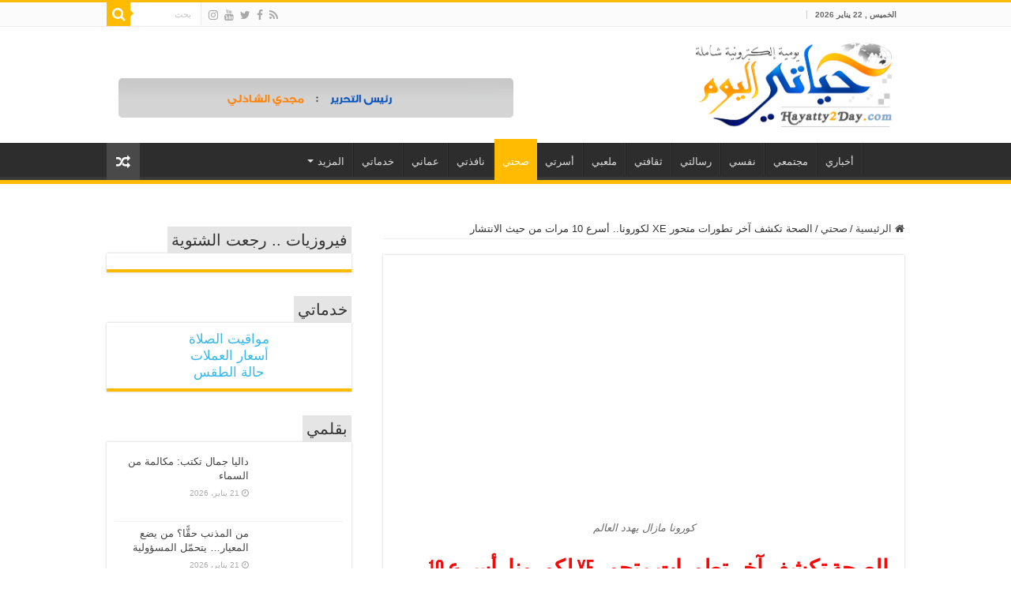

--- FILE ---
content_type: text/html; charset=UTF-8
request_url: https://www.hayatty2day.com/%D8%A7%D9%84%D8%B5%D8%AD%D8%A9-%D8%AA%D9%83%D8%B4%D9%81-%D8%A2%D8%AE%D8%B1-%D8%AA%D8%B7%D9%88%D8%B1%D8%A7%D8%AA-%D9%85%D8%AA%D8%AD%D9%88%D8%B1-xe-%D9%84%D9%83%D9%88%D8%B1%D9%88%D9%86%D8%A7-%D8%A3/
body_size: 198764
content:
<!DOCTYPE html>
<html dir="rtl" lang="ar" prefix="og: http://ogp.me/ns#">
<head><meta charset="UTF-8" /><script>if(navigator.userAgent.match(/MSIE|Internet Explorer/i)||navigator.userAgent.match(/Trident\/7\..*?rv:11/i)){var href=document.location.href;if(!href.match(/[?&]noclsop/)){if(href.indexOf("?")==-1){if(href.indexOf("#")==-1){document.location.href=href+"?noclsop=1"}else{document.location.href=href.replace("#","?noclsop=1#")}}else{if(href.indexOf("#")==-1){document.location.href=href+"&noclsop=1"}else{document.location.href=href.replace("#","&noclsop=1#")}}}}</script><script>(()=>{class RocketLazyLoadScripts{constructor(){this.v="2.0.3",this.userEvents=["keydown","keyup","mousedown","mouseup","mousemove","mouseover","mouseenter","mouseout","mouseleave","touchmove","touchstart","touchend","touchcancel","wheel","click","dblclick","input","visibilitychange"],this.attributeEvents=["onblur","onclick","oncontextmenu","ondblclick","onfocus","onmousedown","onmouseenter","onmouseleave","onmousemove","onmouseout","onmouseover","onmouseup","onmousewheel","onscroll","onsubmit"]}async t(){this.i(),this.o(),/iP(ad|hone)/.test(navigator.userAgent)&&this.h(),this.u(),this.l(this),this.m(),this.k(this),this.p(this),this._(),await Promise.all([this.R(),this.L()]),this.lastBreath=Date.now(),this.S(this),this.P(),this.D(),this.O(),this.M(),await this.C(this.delayedScripts.normal),await this.C(this.delayedScripts.defer),await this.C(this.delayedScripts.async),this.F("domReady"),await this.T(),await this.j(),await this.I(),this.F("windowLoad"),await this.A(),window.dispatchEvent(new Event("rocket-allScriptsLoaded")),this.everythingLoaded=!0,this.lastTouchEnd&&await new Promise((t=>setTimeout(t,500-Date.now()+this.lastTouchEnd))),this.H(),this.F("all"),this.U(),this.W()}i(){this.CSPIssue=sessionStorage.getItem("rocketCSPIssue"),document.addEventListener("securitypolicyviolation",(t=>{this.CSPIssue||"script-src-elem"!==t.violatedDirective||"data"!==t.blockedURI||(this.CSPIssue=!0,sessionStorage.setItem("rocketCSPIssue",!0))}),{isRocket:!0})}o(){window.addEventListener("pageshow",(t=>{this.persisted=t.persisted,this.realWindowLoadedFired=!0}),{isRocket:!0}),window.addEventListener("pagehide",(()=>{this.onFirstUserAction=null}),{isRocket:!0})}h(){let t;function e(e){t=e}window.addEventListener("touchstart",e,{isRocket:!0}),window.addEventListener("touchend",(function i(o){Math.abs(o.changedTouches[0].pageX-t.changedTouches[0].pageX)<10&&Math.abs(o.changedTouches[0].pageY-t.changedTouches[0].pageY)<10&&o.timeStamp-t.timeStamp<200&&(o.target.dispatchEvent(new PointerEvent("click",{target:o.target,bubbles:!0,cancelable:!0,detail:1})),event.preventDefault(),window.removeEventListener("touchstart",e,{isRocket:!0}),window.removeEventListener("touchend",i,{isRocket:!0}))}),{isRocket:!0})}q(t){this.userActionTriggered||("mousemove"!==t.type||this.firstMousemoveIgnored?"keyup"===t.type||"mouseover"===t.type||"mouseout"===t.type||(this.userActionTriggered=!0,this.onFirstUserAction&&this.onFirstUserAction()):this.firstMousemoveIgnored=!0),"click"===t.type&&t.preventDefault(),this.savedUserEvents.length>0&&(t.stopPropagation(),t.stopImmediatePropagation()),"touchstart"===this.lastEvent&&"touchend"===t.type&&(this.lastTouchEnd=Date.now()),"click"===t.type&&(this.lastTouchEnd=0),this.lastEvent=t.type,this.savedUserEvents.push(t)}u(){this.savedUserEvents=[],this.userEventHandler=this.q.bind(this),this.userEvents.forEach((t=>window.addEventListener(t,this.userEventHandler,{passive:!1,isRocket:!0})))}U(){this.userEvents.forEach((t=>window.removeEventListener(t,this.userEventHandler,{passive:!1,isRocket:!0}))),this.savedUserEvents.forEach((t=>{t.target.dispatchEvent(new window[t.constructor.name](t.type,t))}))}m(){this.eventsMutationObserver=new MutationObserver((t=>{const e="return false";for(const i of t){if("attributes"===i.type){const t=i.target.getAttribute(i.attributeName);t&&t!==e&&(i.target.setAttribute("data-rocket-"+i.attributeName,t),i.target["rocket"+i.attributeName]=new Function("event",t),i.target.setAttribute(i.attributeName,e))}"childList"===i.type&&i.addedNodes.forEach((t=>{if(t.nodeType===Node.ELEMENT_NODE)for(const i of t.attributes)this.attributeEvents.includes(i.name)&&i.value&&""!==i.value&&(t.setAttribute("data-rocket-"+i.name,i.value),t["rocket"+i.name]=new Function("event",i.value),t.setAttribute(i.name,e))}))}})),this.eventsMutationObserver.observe(document,{subtree:!0,childList:!0,attributeFilter:this.attributeEvents})}H(){this.eventsMutationObserver.disconnect(),this.attributeEvents.forEach((t=>{document.querySelectorAll("[data-rocket-"+t+"]").forEach((e=>{e.setAttribute(t,e.getAttribute("data-rocket-"+t)),e.removeAttribute("data-rocket-"+t)}))}))}k(t){Object.defineProperty(HTMLElement.prototype,"onclick",{get(){return this.rocketonclick||null},set(e){this.rocketonclick=e,this.setAttribute(t.everythingLoaded?"onclick":"data-rocket-onclick","this.rocketonclick(event)")}})}S(t){function e(e,i){let o=e[i];e[i]=null,Object.defineProperty(e,i,{get:()=>o,set(s){t.everythingLoaded?o=s:e["rocket"+i]=o=s}})}e(document,"onreadystatechange"),e(window,"onload"),e(window,"onpageshow");try{Object.defineProperty(document,"readyState",{get:()=>t.rocketReadyState,set(e){t.rocketReadyState=e},configurable:!0}),document.readyState="loading"}catch(t){console.log("WPRocket DJE readyState conflict, bypassing")}}l(t){this.originalAddEventListener=EventTarget.prototype.addEventListener,this.originalRemoveEventListener=EventTarget.prototype.removeEventListener,this.savedEventListeners=[],EventTarget.prototype.addEventListener=function(e,i,o){o&&o.isRocket||!t.B(e,this)&&!t.userEvents.includes(e)||t.B(e,this)&&!t.userActionTriggered||e.startsWith("rocket-")||t.everythingLoaded?t.originalAddEventListener.call(this,e,i,o):t.savedEventListeners.push({target:this,remove:!1,type:e,func:i,options:o})},EventTarget.prototype.removeEventListener=function(e,i,o){o&&o.isRocket||!t.B(e,this)&&!t.userEvents.includes(e)||t.B(e,this)&&!t.userActionTriggered||e.startsWith("rocket-")||t.everythingLoaded?t.originalRemoveEventListener.call(this,e,i,o):t.savedEventListeners.push({target:this,remove:!0,type:e,func:i,options:o})}}F(t){"all"===t&&(EventTarget.prototype.addEventListener=this.originalAddEventListener,EventTarget.prototype.removeEventListener=this.originalRemoveEventListener),this.savedEventListeners=this.savedEventListeners.filter((e=>{let i=e.type,o=e.target||window;return"domReady"===t&&"DOMContentLoaded"!==i&&"readystatechange"!==i||("windowLoad"===t&&"load"!==i&&"readystatechange"!==i&&"pageshow"!==i||(this.B(i,o)&&(i="rocket-"+i),e.remove?o.removeEventListener(i,e.func,e.options):o.addEventListener(i,e.func,e.options),!1))}))}p(t){let e;function i(e){return t.everythingLoaded?e:e.split(" ").map((t=>"load"===t||t.startsWith("load.")?"rocket-jquery-load":t)).join(" ")}function o(o){function s(e){const s=o.fn[e];o.fn[e]=o.fn.init.prototype[e]=function(){return this[0]===window&&t.userActionTriggered&&("string"==typeof arguments[0]||arguments[0]instanceof String?arguments[0]=i(arguments[0]):"object"==typeof arguments[0]&&Object.keys(arguments[0]).forEach((t=>{const e=arguments[0][t];delete arguments[0][t],arguments[0][i(t)]=e}))),s.apply(this,arguments),this}}if(o&&o.fn&&!t.allJQueries.includes(o)){const e={DOMContentLoaded:[],"rocket-DOMContentLoaded":[]};for(const t in e)document.addEventListener(t,(()=>{e[t].forEach((t=>t()))}),{isRocket:!0});o.fn.ready=o.fn.init.prototype.ready=function(i){function s(){parseInt(o.fn.jquery)>2?setTimeout((()=>i.bind(document)(o))):i.bind(document)(o)}return t.realDomReadyFired?!t.userActionTriggered||t.fauxDomReadyFired?s():e["rocket-DOMContentLoaded"].push(s):e.DOMContentLoaded.push(s),o([])},s("on"),s("one"),s("off"),t.allJQueries.push(o)}e=o}t.allJQueries=[],o(window.jQuery),Object.defineProperty(window,"jQuery",{get:()=>e,set(t){o(t)}})}P(){const t=new Map;document.write=document.writeln=function(e){const i=document.currentScript,o=document.createRange(),s=i.parentElement;let n=t.get(i);void 0===n&&(n=i.nextSibling,t.set(i,n));const c=document.createDocumentFragment();o.setStart(c,0),c.appendChild(o.createContextualFragment(e)),s.insertBefore(c,n)}}async R(){return new Promise((t=>{this.userActionTriggered?t():this.onFirstUserAction=t}))}async L(){return new Promise((t=>{document.addEventListener("DOMContentLoaded",(()=>{this.realDomReadyFired=!0,t()}),{isRocket:!0})}))}async I(){return this.realWindowLoadedFired?Promise.resolve():new Promise((t=>{window.addEventListener("load",t,{isRocket:!0})}))}M(){this.pendingScripts=[];this.scriptsMutationObserver=new MutationObserver((t=>{for(const e of t)e.addedNodes.forEach((t=>{"SCRIPT"!==t.tagName||t.noModule||t.isWPRocket||this.pendingScripts.push({script:t,promise:new Promise((e=>{const i=()=>{const i=this.pendingScripts.findIndex((e=>e.script===t));i>=0&&this.pendingScripts.splice(i,1),e()};t.addEventListener("load",i,{isRocket:!0}),t.addEventListener("error",i,{isRocket:!0}),setTimeout(i,1e3)}))})}))})),this.scriptsMutationObserver.observe(document,{childList:!0,subtree:!0})}async j(){await this.J(),this.pendingScripts.length?(await this.pendingScripts[0].promise,await this.j()):this.scriptsMutationObserver.disconnect()}D(){this.delayedScripts={normal:[],async:[],defer:[]},document.querySelectorAll("script[type$=rocketlazyloadscript]").forEach((t=>{t.hasAttribute("data-rocket-src")?t.hasAttribute("async")&&!1!==t.async?this.delayedScripts.async.push(t):t.hasAttribute("defer")&&!1!==t.defer||"module"===t.getAttribute("data-rocket-type")?this.delayedScripts.defer.push(t):this.delayedScripts.normal.push(t):this.delayedScripts.normal.push(t)}))}async _(){await this.L();let t=[];document.querySelectorAll("script[type$=rocketlazyloadscript][data-rocket-src]").forEach((e=>{let i=e.getAttribute("data-rocket-src");if(i&&!i.startsWith("data:")){i.startsWith("//")&&(i=location.protocol+i);try{const o=new URL(i).origin;o!==location.origin&&t.push({src:o,crossOrigin:e.crossOrigin||"module"===e.getAttribute("data-rocket-type")})}catch(t){}}})),t=[...new Map(t.map((t=>[JSON.stringify(t),t]))).values()],this.N(t,"preconnect")}async $(t){if(await this.G(),!0!==t.noModule||!("noModule"in HTMLScriptElement.prototype))return new Promise((e=>{let i;function o(){(i||t).setAttribute("data-rocket-status","executed"),e()}try{if(navigator.userAgent.includes("Firefox/")||""===navigator.vendor||this.CSPIssue)i=document.createElement("script"),[...t.attributes].forEach((t=>{let e=t.nodeName;"type"!==e&&("data-rocket-type"===e&&(e="type"),"data-rocket-src"===e&&(e="src"),i.setAttribute(e,t.nodeValue))})),t.text&&(i.text=t.text),t.nonce&&(i.nonce=t.nonce),i.hasAttribute("src")?(i.addEventListener("load",o,{isRocket:!0}),i.addEventListener("error",(()=>{i.setAttribute("data-rocket-status","failed-network"),e()}),{isRocket:!0}),setTimeout((()=>{i.isConnected||e()}),1)):(i.text=t.text,o()),i.isWPRocket=!0,t.parentNode.replaceChild(i,t);else{const i=t.getAttribute("data-rocket-type"),s=t.getAttribute("data-rocket-src");i?(t.type=i,t.removeAttribute("data-rocket-type")):t.removeAttribute("type"),t.addEventListener("load",o,{isRocket:!0}),t.addEventListener("error",(i=>{this.CSPIssue&&i.target.src.startsWith("data:")?(console.log("WPRocket: CSP fallback activated"),t.removeAttribute("src"),this.$(t).then(e)):(t.setAttribute("data-rocket-status","failed-network"),e())}),{isRocket:!0}),s?(t.fetchPriority="high",t.removeAttribute("data-rocket-src"),t.src=s):t.src="data:text/javascript;base64,"+window.btoa(unescape(encodeURIComponent(t.text)))}}catch(i){t.setAttribute("data-rocket-status","failed-transform"),e()}}));t.setAttribute("data-rocket-status","skipped")}async C(t){const e=t.shift();return e?(e.isConnected&&await this.$(e),this.C(t)):Promise.resolve()}O(){this.N([...this.delayedScripts.normal,...this.delayedScripts.defer,...this.delayedScripts.async],"preload")}N(t,e){this.trash=this.trash||[];let i=!0;var o=document.createDocumentFragment();t.forEach((t=>{const s=t.getAttribute&&t.getAttribute("data-rocket-src")||t.src;if(s&&!s.startsWith("data:")){const n=document.createElement("link");n.href=s,n.rel=e,"preconnect"!==e&&(n.as="script",n.fetchPriority=i?"high":"low"),t.getAttribute&&"module"===t.getAttribute("data-rocket-type")&&(n.crossOrigin=!0),t.crossOrigin&&(n.crossOrigin=t.crossOrigin),t.integrity&&(n.integrity=t.integrity),t.nonce&&(n.nonce=t.nonce),o.appendChild(n),this.trash.push(n),i=!1}})),document.head.appendChild(o)}W(){this.trash.forEach((t=>t.remove()))}async T(){try{document.readyState="interactive"}catch(t){}this.fauxDomReadyFired=!0;try{await this.G(),document.dispatchEvent(new Event("rocket-readystatechange")),await this.G(),document.rocketonreadystatechange&&document.rocketonreadystatechange(),await this.G(),document.dispatchEvent(new Event("rocket-DOMContentLoaded")),await this.G(),window.dispatchEvent(new Event("rocket-DOMContentLoaded"))}catch(t){console.error(t)}}async A(){try{document.readyState="complete"}catch(t){}try{await this.G(),document.dispatchEvent(new Event("rocket-readystatechange")),await this.G(),document.rocketonreadystatechange&&document.rocketonreadystatechange(),await this.G(),window.dispatchEvent(new Event("rocket-load")),await this.G(),window.rocketonload&&window.rocketonload(),await this.G(),this.allJQueries.forEach((t=>t(window).trigger("rocket-jquery-load"))),await this.G();const t=new Event("rocket-pageshow");t.persisted=this.persisted,window.dispatchEvent(t),await this.G(),window.rocketonpageshow&&window.rocketonpageshow({persisted:this.persisted})}catch(t){console.error(t)}}async G(){Date.now()-this.lastBreath>45&&(await this.J(),this.lastBreath=Date.now())}async J(){return document.hidden?new Promise((t=>setTimeout(t))):new Promise((t=>requestAnimationFrame(t)))}B(t,e){return e===document&&"readystatechange"===t||(e===document&&"DOMContentLoaded"===t||(e===window&&"DOMContentLoaded"===t||(e===window&&"load"===t||e===window&&"pageshow"===t)))}static run(){(new RocketLazyLoadScripts).t()}}RocketLazyLoadScripts.run()})();</script>

<link rel="profile" href="http://gmpg.org/xfn/11" />
<link rel="pingback" href="https://www.hayatty2day.com/xmlrpc.php" />
<title>الصحة تكشف آخر تطورات متحور XE لكورونا.. أسرع 10 مرات من حيث الانتشار &#8211; حياتي اليوم</title>
<meta property="og:title" content="الصحة تكشف آخر تطورات متحور XE لكورونا.. أسرع 10 مرات من حيث الانتشار - حياتي اليوم"/>
<meta property="og:type" content="article"/>
<meta property="og:description" content="كشف الدكتور حسام عبد الغفار، المتحدث باسم وزارة الصحة والسكان، آخر تطورات متحور XE لفيروس كورونا، مؤ"/>
<meta property="og:url" content="https://www.hayatty2day.com/%d8%a7%d9%84%d8%b5%d8%ad%d8%a9-%d8%aa%d9%83%d8%b4%d9%81-%d8%a2%d8%ae%d8%b1-%d8%aa%d8%b7%d9%88%d8%b1%d8%a7%d8%aa-%d9%85%d8%aa%d8%ad%d9%88%d8%b1-xe-%d9%84%d9%83%d9%88%d8%b1%d9%88%d9%86%d8%a7-%d8%a3/"/>
<meta property="og:site_name" content="حياتي اليوم"/>
<meta property="og:image" content="https://i0.wp.com/www.hayatty2day.com/wp-content/uploads/2022/01/%D9%83%D9%88%D8%B1%D9%88%D9%86%D8%A7-%D8%AD%D9%88%D9%84-%D8%A7%D9%84%D8%B9%D8%A7%D9%84%D9%85.jpg?fit=711%2C400&ssl=1" />
<meta name='robots' content='max-image-preview:large' />
<!-- Jetpack Site Verification Tags -->
<meta name="google-site-verification" content="googlea3c07ee89328f7a7" />
<link rel='dns-prefetch' href='//secure.gravatar.com' />
<link rel='dns-prefetch' href='//widgets.wp.com' />
<link rel='dns-prefetch' href='//s0.wp.com' />
<link rel='dns-prefetch' href='//0.gravatar.com' />
<link rel='dns-prefetch' href='//1.gravatar.com' />
<link rel='dns-prefetch' href='//2.gravatar.com' />

<link rel='preconnect' href='//i0.wp.com' />
<link rel='preconnect' href='//c0.wp.com' />
<link rel="alternate" type="application/rss+xml" title="حياتي اليوم &laquo; الخلاصة" href="https://www.hayatty2day.com/feed/" />
<link rel="alternate" type="application/rss+xml" title="حياتي اليوم &laquo; خلاصة التعليقات" href="https://www.hayatty2day.com/comments/feed/" />
<link rel="alternate" type="application/rss+xml" title="حياتي اليوم &laquo; الصحة تكشف آخر تطورات متحور XE لكورونا.. أسرع 10 مرات من حيث الانتشار خلاصة التعليقات" href="https://www.hayatty2day.com/%d8%a7%d9%84%d8%b5%d8%ad%d8%a9-%d8%aa%d9%83%d8%b4%d9%81-%d8%a2%d8%ae%d8%b1-%d8%aa%d8%b7%d9%88%d8%b1%d8%a7%d8%aa-%d9%85%d8%aa%d8%ad%d9%88%d8%b1-xe-%d9%84%d9%83%d9%88%d8%b1%d9%88%d9%86%d8%a7-%d8%a3/feed/" />
<link rel="alternate" title="oEmbed (JSON)" type="application/json+oembed" href="https://www.hayatty2day.com/wp-json/oembed/1.0/embed?url=https%3A%2F%2Fwww.hayatty2day.com%2F%25d8%25a7%25d9%2584%25d8%25b5%25d8%25ad%25d8%25a9-%25d8%25aa%25d9%2583%25d8%25b4%25d9%2581-%25d8%25a2%25d8%25ae%25d8%25b1-%25d8%25aa%25d8%25b7%25d9%2588%25d8%25b1%25d8%25a7%25d8%25aa-%25d9%2585%25d8%25aa%25d8%25ad%25d9%2588%25d8%25b1-xe-%25d9%2584%25d9%2583%25d9%2588%25d8%25b1%25d9%2588%25d9%2586%25d8%25a7-%25d8%25a3%2F" />
<link rel="alternate" title="oEmbed (XML)" type="text/xml+oembed" href="https://www.hayatty2day.com/wp-json/oembed/1.0/embed?url=https%3A%2F%2Fwww.hayatty2day.com%2F%25d8%25a7%25d9%2584%25d8%25b5%25d8%25ad%25d8%25a9-%25d8%25aa%25d9%2583%25d8%25b4%25d9%2581-%25d8%25a2%25d8%25ae%25d8%25b1-%25d8%25aa%25d8%25b7%25d9%2588%25d8%25b1%25d8%25a7%25d8%25aa-%25d9%2585%25d8%25aa%25d8%25ad%25d9%2588%25d8%25b1-xe-%25d9%2584%25d9%2583%25d9%2588%25d8%25b1%25d9%2588%25d9%2586%25d8%25a7-%25d8%25a3%2F&#038;format=xml" />
<style id='wp-img-auto-sizes-contain-inline-css' type='text/css'>
img:is([sizes=auto i],[sizes^="auto," i]){contain-intrinsic-size:3000px 1500px}
/*# sourceURL=wp-img-auto-sizes-contain-inline-css */
</style>
<link data-minify="1" rel='stylesheet' id='tie-insta-style-css' href='https://www.hayatty2day.com/wp-content/cache/background-css/1/www.hayatty2day.com/wp-content/cache/min/1/wp-content/plugins/instanow/assets/style.css?ver=1763714995&wpr_t=1769116971' type='text/css' media='all' />
<link data-minify="1" rel='stylesheet' id='tsvg-block-css-css' href='https://www.hayatty2day.com/wp-content/cache/min/1/wp-content/plugins/gallery-videos/admin/css/tsvg-block.css?ver=1763714995' type='text/css' media='all' />
<style id='wp-emoji-styles-inline-css' type='text/css'>

	img.wp-smiley, img.emoji {
		display: inline !important;
		border: none !important;
		box-shadow: none !important;
		height: 1em !important;
		width: 1em !important;
		margin: 0 0.07em !important;
		vertical-align: -0.1em !important;
		background: none !important;
		padding: 0 !important;
	}
/*# sourceURL=wp-emoji-styles-inline-css */
</style>
<style id='wp-block-library-inline-css' type='text/css'>
:root{--wp-block-synced-color:#7a00df;--wp-block-synced-color--rgb:122,0,223;--wp-bound-block-color:var(--wp-block-synced-color);--wp-editor-canvas-background:#ddd;--wp-admin-theme-color:#007cba;--wp-admin-theme-color--rgb:0,124,186;--wp-admin-theme-color-darker-10:#006ba1;--wp-admin-theme-color-darker-10--rgb:0,107,160.5;--wp-admin-theme-color-darker-20:#005a87;--wp-admin-theme-color-darker-20--rgb:0,90,135;--wp-admin-border-width-focus:2px}@media (min-resolution:192dpi){:root{--wp-admin-border-width-focus:1.5px}}.wp-element-button{cursor:pointer}:root .has-very-light-gray-background-color{background-color:#eee}:root .has-very-dark-gray-background-color{background-color:#313131}:root .has-very-light-gray-color{color:#eee}:root .has-very-dark-gray-color{color:#313131}:root .has-vivid-green-cyan-to-vivid-cyan-blue-gradient-background{background:linear-gradient(135deg,#00d084,#0693e3)}:root .has-purple-crush-gradient-background{background:linear-gradient(135deg,#34e2e4,#4721fb 50%,#ab1dfe)}:root .has-hazy-dawn-gradient-background{background:linear-gradient(135deg,#faaca8,#dad0ec)}:root .has-subdued-olive-gradient-background{background:linear-gradient(135deg,#fafae1,#67a671)}:root .has-atomic-cream-gradient-background{background:linear-gradient(135deg,#fdd79a,#004a59)}:root .has-nightshade-gradient-background{background:linear-gradient(135deg,#330968,#31cdcf)}:root .has-midnight-gradient-background{background:linear-gradient(135deg,#020381,#2874fc)}:root{--wp--preset--font-size--normal:16px;--wp--preset--font-size--huge:42px}.has-regular-font-size{font-size:1em}.has-larger-font-size{font-size:2.625em}.has-normal-font-size{font-size:var(--wp--preset--font-size--normal)}.has-huge-font-size{font-size:var(--wp--preset--font-size--huge)}.has-text-align-center{text-align:center}.has-text-align-left{text-align:left}.has-text-align-right{text-align:right}.has-fit-text{white-space:nowrap!important}#end-resizable-editor-section{display:none}.aligncenter{clear:both}.items-justified-left{justify-content:flex-start}.items-justified-center{justify-content:center}.items-justified-right{justify-content:flex-end}.items-justified-space-between{justify-content:space-between}.screen-reader-text{border:0;clip-path:inset(50%);height:1px;margin:-1px;overflow:hidden;padding:0;position:absolute;width:1px;word-wrap:normal!important}.screen-reader-text:focus{background-color:#ddd;clip-path:none;color:#444;display:block;font-size:1em;height:auto;left:5px;line-height:normal;padding:15px 23px 14px;text-decoration:none;top:5px;width:auto;z-index:100000}html :where(.has-border-color){border-style:solid}html :where([style*=border-top-color]){border-top-style:solid}html :where([style*=border-right-color]){border-right-style:solid}html :where([style*=border-bottom-color]){border-bottom-style:solid}html :where([style*=border-left-color]){border-left-style:solid}html :where([style*=border-width]){border-style:solid}html :where([style*=border-top-width]){border-top-style:solid}html :where([style*=border-right-width]){border-right-style:solid}html :where([style*=border-bottom-width]){border-bottom-style:solid}html :where([style*=border-left-width]){border-left-style:solid}html :where(img[class*=wp-image-]){height:auto;max-width:100%}:where(figure){margin:0 0 1em}html :where(.is-position-sticky){--wp-admin--admin-bar--position-offset:var(--wp-admin--admin-bar--height,0px)}@media screen and (max-width:600px){html :where(.is-position-sticky){--wp-admin--admin-bar--position-offset:0px}}

/*# sourceURL=wp-block-library-inline-css */
</style><style id='global-styles-inline-css' type='text/css'>
:root{--wp--preset--aspect-ratio--square: 1;--wp--preset--aspect-ratio--4-3: 4/3;--wp--preset--aspect-ratio--3-4: 3/4;--wp--preset--aspect-ratio--3-2: 3/2;--wp--preset--aspect-ratio--2-3: 2/3;--wp--preset--aspect-ratio--16-9: 16/9;--wp--preset--aspect-ratio--9-16: 9/16;--wp--preset--color--black: #000000;--wp--preset--color--cyan-bluish-gray: #abb8c3;--wp--preset--color--white: #ffffff;--wp--preset--color--pale-pink: #f78da7;--wp--preset--color--vivid-red: #cf2e2e;--wp--preset--color--luminous-vivid-orange: #ff6900;--wp--preset--color--luminous-vivid-amber: #fcb900;--wp--preset--color--light-green-cyan: #7bdcb5;--wp--preset--color--vivid-green-cyan: #00d084;--wp--preset--color--pale-cyan-blue: #8ed1fc;--wp--preset--color--vivid-cyan-blue: #0693e3;--wp--preset--color--vivid-purple: #9b51e0;--wp--preset--gradient--vivid-cyan-blue-to-vivid-purple: linear-gradient(135deg,rgb(6,147,227) 0%,rgb(155,81,224) 100%);--wp--preset--gradient--light-green-cyan-to-vivid-green-cyan: linear-gradient(135deg,rgb(122,220,180) 0%,rgb(0,208,130) 100%);--wp--preset--gradient--luminous-vivid-amber-to-luminous-vivid-orange: linear-gradient(135deg,rgb(252,185,0) 0%,rgb(255,105,0) 100%);--wp--preset--gradient--luminous-vivid-orange-to-vivid-red: linear-gradient(135deg,rgb(255,105,0) 0%,rgb(207,46,46) 100%);--wp--preset--gradient--very-light-gray-to-cyan-bluish-gray: linear-gradient(135deg,rgb(238,238,238) 0%,rgb(169,184,195) 100%);--wp--preset--gradient--cool-to-warm-spectrum: linear-gradient(135deg,rgb(74,234,220) 0%,rgb(151,120,209) 20%,rgb(207,42,186) 40%,rgb(238,44,130) 60%,rgb(251,105,98) 80%,rgb(254,248,76) 100%);--wp--preset--gradient--blush-light-purple: linear-gradient(135deg,rgb(255,206,236) 0%,rgb(152,150,240) 100%);--wp--preset--gradient--blush-bordeaux: linear-gradient(135deg,rgb(254,205,165) 0%,rgb(254,45,45) 50%,rgb(107,0,62) 100%);--wp--preset--gradient--luminous-dusk: linear-gradient(135deg,rgb(255,203,112) 0%,rgb(199,81,192) 50%,rgb(65,88,208) 100%);--wp--preset--gradient--pale-ocean: linear-gradient(135deg,rgb(255,245,203) 0%,rgb(182,227,212) 50%,rgb(51,167,181) 100%);--wp--preset--gradient--electric-grass: linear-gradient(135deg,rgb(202,248,128) 0%,rgb(113,206,126) 100%);--wp--preset--gradient--midnight: linear-gradient(135deg,rgb(2,3,129) 0%,rgb(40,116,252) 100%);--wp--preset--font-size--small: 13px;--wp--preset--font-size--medium: 20px;--wp--preset--font-size--large: 36px;--wp--preset--font-size--x-large: 42px;--wp--preset--spacing--20: 0.44rem;--wp--preset--spacing--30: 0.67rem;--wp--preset--spacing--40: 1rem;--wp--preset--spacing--50: 1.5rem;--wp--preset--spacing--60: 2.25rem;--wp--preset--spacing--70: 3.38rem;--wp--preset--spacing--80: 5.06rem;--wp--preset--shadow--natural: 6px 6px 9px rgba(0, 0, 0, 0.2);--wp--preset--shadow--deep: 12px 12px 50px rgba(0, 0, 0, 0.4);--wp--preset--shadow--sharp: 6px 6px 0px rgba(0, 0, 0, 0.2);--wp--preset--shadow--outlined: 6px 6px 0px -3px rgb(255, 255, 255), 6px 6px rgb(0, 0, 0);--wp--preset--shadow--crisp: 6px 6px 0px rgb(0, 0, 0);}:where(.is-layout-flex){gap: 0.5em;}:where(.is-layout-grid){gap: 0.5em;}body .is-layout-flex{display: flex;}.is-layout-flex{flex-wrap: wrap;align-items: center;}.is-layout-flex > :is(*, div){margin: 0;}body .is-layout-grid{display: grid;}.is-layout-grid > :is(*, div){margin: 0;}:where(.wp-block-columns.is-layout-flex){gap: 2em;}:where(.wp-block-columns.is-layout-grid){gap: 2em;}:where(.wp-block-post-template.is-layout-flex){gap: 1.25em;}:where(.wp-block-post-template.is-layout-grid){gap: 1.25em;}.has-black-color{color: var(--wp--preset--color--black) !important;}.has-cyan-bluish-gray-color{color: var(--wp--preset--color--cyan-bluish-gray) !important;}.has-white-color{color: var(--wp--preset--color--white) !important;}.has-pale-pink-color{color: var(--wp--preset--color--pale-pink) !important;}.has-vivid-red-color{color: var(--wp--preset--color--vivid-red) !important;}.has-luminous-vivid-orange-color{color: var(--wp--preset--color--luminous-vivid-orange) !important;}.has-luminous-vivid-amber-color{color: var(--wp--preset--color--luminous-vivid-amber) !important;}.has-light-green-cyan-color{color: var(--wp--preset--color--light-green-cyan) !important;}.has-vivid-green-cyan-color{color: var(--wp--preset--color--vivid-green-cyan) !important;}.has-pale-cyan-blue-color{color: var(--wp--preset--color--pale-cyan-blue) !important;}.has-vivid-cyan-blue-color{color: var(--wp--preset--color--vivid-cyan-blue) !important;}.has-vivid-purple-color{color: var(--wp--preset--color--vivid-purple) !important;}.has-black-background-color{background-color: var(--wp--preset--color--black) !important;}.has-cyan-bluish-gray-background-color{background-color: var(--wp--preset--color--cyan-bluish-gray) !important;}.has-white-background-color{background-color: var(--wp--preset--color--white) !important;}.has-pale-pink-background-color{background-color: var(--wp--preset--color--pale-pink) !important;}.has-vivid-red-background-color{background-color: var(--wp--preset--color--vivid-red) !important;}.has-luminous-vivid-orange-background-color{background-color: var(--wp--preset--color--luminous-vivid-orange) !important;}.has-luminous-vivid-amber-background-color{background-color: var(--wp--preset--color--luminous-vivid-amber) !important;}.has-light-green-cyan-background-color{background-color: var(--wp--preset--color--light-green-cyan) !important;}.has-vivid-green-cyan-background-color{background-color: var(--wp--preset--color--vivid-green-cyan) !important;}.has-pale-cyan-blue-background-color{background-color: var(--wp--preset--color--pale-cyan-blue) !important;}.has-vivid-cyan-blue-background-color{background-color: var(--wp--preset--color--vivid-cyan-blue) !important;}.has-vivid-purple-background-color{background-color: var(--wp--preset--color--vivid-purple) !important;}.has-black-border-color{border-color: var(--wp--preset--color--black) !important;}.has-cyan-bluish-gray-border-color{border-color: var(--wp--preset--color--cyan-bluish-gray) !important;}.has-white-border-color{border-color: var(--wp--preset--color--white) !important;}.has-pale-pink-border-color{border-color: var(--wp--preset--color--pale-pink) !important;}.has-vivid-red-border-color{border-color: var(--wp--preset--color--vivid-red) !important;}.has-luminous-vivid-orange-border-color{border-color: var(--wp--preset--color--luminous-vivid-orange) !important;}.has-luminous-vivid-amber-border-color{border-color: var(--wp--preset--color--luminous-vivid-amber) !important;}.has-light-green-cyan-border-color{border-color: var(--wp--preset--color--light-green-cyan) !important;}.has-vivid-green-cyan-border-color{border-color: var(--wp--preset--color--vivid-green-cyan) !important;}.has-pale-cyan-blue-border-color{border-color: var(--wp--preset--color--pale-cyan-blue) !important;}.has-vivid-cyan-blue-border-color{border-color: var(--wp--preset--color--vivid-cyan-blue) !important;}.has-vivid-purple-border-color{border-color: var(--wp--preset--color--vivid-purple) !important;}.has-vivid-cyan-blue-to-vivid-purple-gradient-background{background: var(--wp--preset--gradient--vivid-cyan-blue-to-vivid-purple) !important;}.has-light-green-cyan-to-vivid-green-cyan-gradient-background{background: var(--wp--preset--gradient--light-green-cyan-to-vivid-green-cyan) !important;}.has-luminous-vivid-amber-to-luminous-vivid-orange-gradient-background{background: var(--wp--preset--gradient--luminous-vivid-amber-to-luminous-vivid-orange) !important;}.has-luminous-vivid-orange-to-vivid-red-gradient-background{background: var(--wp--preset--gradient--luminous-vivid-orange-to-vivid-red) !important;}.has-very-light-gray-to-cyan-bluish-gray-gradient-background{background: var(--wp--preset--gradient--very-light-gray-to-cyan-bluish-gray) !important;}.has-cool-to-warm-spectrum-gradient-background{background: var(--wp--preset--gradient--cool-to-warm-spectrum) !important;}.has-blush-light-purple-gradient-background{background: var(--wp--preset--gradient--blush-light-purple) !important;}.has-blush-bordeaux-gradient-background{background: var(--wp--preset--gradient--blush-bordeaux) !important;}.has-luminous-dusk-gradient-background{background: var(--wp--preset--gradient--luminous-dusk) !important;}.has-pale-ocean-gradient-background{background: var(--wp--preset--gradient--pale-ocean) !important;}.has-electric-grass-gradient-background{background: var(--wp--preset--gradient--electric-grass) !important;}.has-midnight-gradient-background{background: var(--wp--preset--gradient--midnight) !important;}.has-small-font-size{font-size: var(--wp--preset--font-size--small) !important;}.has-medium-font-size{font-size: var(--wp--preset--font-size--medium) !important;}.has-large-font-size{font-size: var(--wp--preset--font-size--large) !important;}.has-x-large-font-size{font-size: var(--wp--preset--font-size--x-large) !important;}
/*# sourceURL=global-styles-inline-css */
</style>

<style id='classic-theme-styles-inline-css' type='text/css'>
/*! This file is auto-generated */
.wp-block-button__link{color:#fff;background-color:#32373c;border-radius:9999px;box-shadow:none;text-decoration:none;padding:calc(.667em + 2px) calc(1.333em + 2px);font-size:1.125em}.wp-block-file__button{background:#32373c;color:#fff;text-decoration:none}
/*# sourceURL=/wp-includes/css/classic-themes.min.css */
</style>
<link data-minify="1" rel='stylesheet' id='tsvg-fonts-css' href='https://www.hayatty2day.com/wp-content/cache/min/1/wp-content/plugins/gallery-videos/public/css/tsvg-fonts.css?ver=1763714996' type='text/css' media='all' />
<link data-minify="1" rel='stylesheet' id='taqyeem-style-css' href='https://www.hayatty2day.com/wp-content/cache/background-css/1/www.hayatty2day.com/wp-content/cache/min/1/wp-content/plugins/taqyeem/style.css?ver=1763714996&wpr_t=1769116971' type='text/css' media='all' />
<link data-minify="1" rel='stylesheet' id='wp-polls-css' href='https://www.hayatty2day.com/wp-content/cache/min/1/wp-content/plugins/wp-polls/polls-css.css?ver=1763714996' type='text/css' media='all' />
<style id='wp-polls-inline-css' type='text/css'>
.wp-polls .pollbar {
	margin: 1px;
	font-size: 8px;
	line-height: 10px;
	height: 10px;
	background-image: var(--wpr-bg-f4875e0f-5183-4092-9578-2e5821ca40e6);
	border: 1px solid #c8c8c8;
}

/*# sourceURL=wp-polls-inline-css */
</style>
<link data-minify="1" rel='stylesheet' id='wp-polls-rtl-css' href='https://www.hayatty2day.com/wp-content/cache/min/1/wp-content/plugins/wp-polls/polls-css-rtl.css?ver=1763714996' type='text/css' media='all' />
<link data-minify="1" rel='stylesheet' id='tie-style-css' href='https://www.hayatty2day.com/wp-content/cache/background-css/1/www.hayatty2day.com/wp-content/cache/min/1/wp-content/themes/sahifa/style.css?ver=1763714996&wpr_t=1769116971' type='text/css' media='all' />
<link data-minify="1" rel='stylesheet' id='tie-ilightbox-skin-css' href='https://www.hayatty2day.com/wp-content/cache/background-css/1/www.hayatty2day.com/wp-content/cache/min/1/wp-content/themes/sahifa/css/ilightbox/dark-skin/skin.css?ver=1763714996&wpr_t=1769116971' type='text/css' media='all' />
<link data-minify="1" rel='stylesheet' id='jetpack_likes-css' href='https://www.hayatty2day.com/wp-content/cache/min/1/p/jetpack/15.4/modules/likes/style.css?ver=1768051104' type='text/css' media='all' />
<link data-minify="1" rel='stylesheet' id='sharedaddy-css' href='https://www.hayatty2day.com/wp-content/cache/min/1/p/jetpack/15.4/modules/sharedaddy/sharing.css?ver=1768051105' type='text/css' media='all' />
<link data-minify="1" rel='stylesheet' id='social-logos-css' href='https://www.hayatty2day.com/wp-content/cache/min/1/p/jetpack/15.4/_inc/social-logos/social-logos.min.css?ver=1768051105' type='text/css' media='all' />
<script type="text/javascript" id="jquery-core-js-extra">window.addEventListener('DOMContentLoaded', function() {
/* <![CDATA[ */
var tie_insta = {"ajaxurl":"https://www.hayatty2day.com/wp-admin/admin-ajax.php"};
//# sourceURL=jquery-core-js-extra
/* ]]> */
});</script>
<script type="rocketlazyloadscript" data-rocket-type="text/javascript" data-rocket-src="https://c0.wp.com/c/6.9/wp-includes/js/jquery/jquery.min.js" id="jquery-core-js" data-rocket-defer defer></script>
<script type="rocketlazyloadscript" data-minify="1" data-rocket-type="text/javascript" data-rocket-src="https://www.hayatty2day.com/wp-content/cache/min/1/c/6.9/wp-includes/js/jquery/jquery-migrate.min.js?ver=1764761071" id="jquery-migrate-js" data-rocket-defer defer></script>
<script type="rocketlazyloadscript" data-minify="1" data-rocket-type="text/javascript" data-rocket-src="https://www.hayatty2day.com/wp-content/cache/min/1/wp-content/plugins/taqyeem/js/tie.js?ver=1763714995" id="taqyeem-main-js" data-rocket-defer defer></script>
<link rel="https://api.w.org/" href="https://www.hayatty2day.com/wp-json/" /><link rel="alternate" title="JSON" type="application/json" href="https://www.hayatty2day.com/wp-json/wp/v2/posts/46672" /><link rel="EditURI" type="application/rsd+xml" title="RSD" href="https://www.hayatty2day.com/xmlrpc.php?rsd" />
<link data-minify="1" rel="stylesheet" href="https://www.hayatty2day.com/wp-content/cache/min/1/wp-content/themes/sahifa/rtl.css?ver=1763714997" type="text/css" media="screen" /><meta name="generator" content="WordPress 6.9" />
<link rel="canonical" href="https://www.hayatty2day.com/%d8%a7%d9%84%d8%b5%d8%ad%d8%a9-%d8%aa%d9%83%d8%b4%d9%81-%d8%a2%d8%ae%d8%b1-%d8%aa%d8%b7%d9%88%d8%b1%d8%a7%d8%aa-%d9%85%d8%aa%d8%ad%d9%88%d8%b1-xe-%d9%84%d9%83%d9%88%d8%b1%d9%88%d9%86%d8%a7-%d8%a3/" />
<link rel='shortlink' href='https://wp.me/p5ivFe-c8M' />
<script type="rocketlazyloadscript" data-rocket-type='text/javascript'>
/* <![CDATA[ */
var taqyeem = {"ajaxurl":"https://www.hayatty2day.com/wp-admin/admin-ajax.php" , "your_rating":"تقييمك:"};
/* ]]> */
</script>

<style type="text/css" media="screen">

</style>
<!-- Analytics by WP Statistics - https://wp-statistics.com -->
<link rel="shortcut icon" href="https://www.hayatty2day.com/wp-content/uploads/2021/03/favicon.png" title="Favicon" />
<!--[if IE]>
<script type="text/javascript">jQuery(document).ready(function (){ jQuery(".menu-item").has("ul").children("a").attr("aria-haspopup", "true");});</script>
<![endif]-->
<!--[if lt IE 9]>
<script src="https://www.hayatty2day.com/wp-content/themes/sahifa/js/html5.js"></script>
<script src="https://www.hayatty2day.com/wp-content/themes/sahifa/js/selectivizr-min.js"></script>
<![endif]-->
<!--[if IE 9]>
<link rel="stylesheet" type="text/css" media="all" href="https://www.hayatty2day.com/wp-content/themes/sahifa/css/ie9.css" />
<![endif]-->
<!--[if IE 8]>
<link rel="stylesheet" type="text/css" media="all" href="https://www.hayatty2day.com/wp-content/themes/sahifa/css/ie8.css" />
<![endif]-->
<!--[if IE 7]>
<link rel="stylesheet" type="text/css" media="all" href="https://www.hayatty2day.com/wp-content/themes/sahifa/css/ie7.css" />
<![endif]-->


<meta name="viewport" content="width=device-width, initial-scale=1.0" />
<link rel="apple-touch-icon-precomposed" sizes="144x144" href="https://www.hayatty2day.com/wp-content/uploads/2017/11/logoss.png" />
<link rel="apple-touch-icon-precomposed" sizes="120x120" href="https://www.hayatty2day.com/wp-content/uploads/2017/11/logoss.png" />
<link rel="apple-touch-icon-precomposed" sizes="72x72" href="https://www.hayatty2day.com/wp-content/uploads/2017/11/logoss.png" />
<link rel="apple-touch-icon-precomposed" href="https://www.hayatty2day.com/wp-content/uploads/2017/11/logoss.png" />

<script type="rocketlazyloadscript" data-ad-client="ca-pub-2798931689876923" async data-rocket-src="https://pagead2.googlesyndication.com/pagead/js/adsbygoogle.js"></script>

<style type="text/css" media="screen">

body{
	font-family: "Lucida Sans Unicode", "Lucida Grande", sans-serif;
}

.logo h1 a, .logo h2 a{
	font-family: "Lucida Sans Unicode", "Lucida Grande", sans-serif;
}

.logo span{
	font-family: "Lucida Sans Unicode", "Lucida Grande", sans-serif;
}

.top-nav, .top-nav ul li a {
	font-family: "Lucida Sans Unicode", "Lucida Grande", sans-serif;
}

#main-nav, #main-nav ul li a{
	font-family: "Lucida Sans Unicode", "Lucida Grande", sans-serif;
}

.breaking-news span.breaking-news-title{
	font-family: "Lucida Sans Unicode", "Lucida Grande", sans-serif;
}

.page-title{
	font-family: "Lucida Sans Unicode", "Lucida Grande", sans-serif;
}

.post-title{
	font-family: "Lucida Sans Unicode", "Lucida Grande", sans-serif;
}

h2.post-box-title, h2.post-box-title a{
	font-family: "Lucida Sans Unicode", "Lucida Grande", sans-serif;
}

h3.post-box-title, h3.post-box-title a{
	font-family: "Lucida Sans Unicode", "Lucida Grande", sans-serif;
}

p.post-meta, p.post-meta a{
	font-family: "Lucida Sans Unicode", "Lucida Grande", sans-serif;
}

body.single .entry, body.page .entry{
	font-family: "Lucida Sans Unicode", "Lucida Grande", sans-serif;
}

blockquote p{
	font-family: "Lucida Sans Unicode", "Lucida Grande", sans-serif;
}

.widget-top h4, .widget-top h4 a{
	font-family: "Lucida Sans Unicode", "Lucida Grande", sans-serif;
}

.footer-widget-top h4, .footer-widget-top h4 a{
	font-family: "Lucida Sans Unicode", "Lucida Grande", sans-serif;
}

#featured-posts .featured-title h2 a{
	font-family: "Lucida Sans Unicode", "Lucida Grande", sans-serif;
}

.ei-title h2, .slider-caption h2 a, .content .slider-caption h2 a, .slider-caption h2, .content .slider-caption h2, .content .ei-title h2{
	font-family: "Lucida Sans Unicode", "Lucida Grande", sans-serif;
}

.cat-box-title h2, .cat-box-title h2 a, .block-head h3, #respond h3, #comments-title, h2.review-box-header, .woocommerce-tabs .entry-content h2, .woocommerce .related.products h2, .entry .woocommerce h2, .woocommerce-billing-fields h3, .woocommerce-shipping-fields h3, #order_review_heading, #bbpress-forums fieldset.bbp-form legend, #buddypress .item-body h4, #buddypress #item-body h4{
	font-family: "Lucida Sans Unicode", "Lucida Grande", sans-serif;
}

::-webkit-scrollbar {
	width: 8px;
	height:8px;
}

#main-nav,
.cat-box-content,
#sidebar .widget-container,
.post-listing,
#commentform {
	border-bottom-color: #ffbb01;
}

.search-block .search-button,
#topcontrol,
#main-nav ul li.current-menu-item a,
#main-nav ul li.current-menu-item a:hover,
#main-nav ul li.current_page_parent a,
#main-nav ul li.current_page_parent a:hover,
#main-nav ul li.current-menu-parent a,
#main-nav ul li.current-menu-parent a:hover,
#main-nav ul li.current-page-ancestor a,
#main-nav ul li.current-page-ancestor a:hover,
.pagination span.current,
.share-post span.share-text,
.flex-control-paging li a.flex-active,
.ei-slider-thumbs li.ei-slider-element,
.review-percentage .review-item span span,
.review-final-score,
.button,
a.button,
a.more-link,
#main-content input[type="submit"],
.form-submit #submit,
#login-form .login-button,
.widget-feedburner .feedburner-subscribe,
input[type="submit"],
#buddypress button,
#buddypress a.button,
#buddypress input[type=submit],
#buddypress input[type=reset],
#buddypress ul.button-nav li a,
#buddypress div.generic-button a,
#buddypress .comment-reply-link,
#buddypress div.item-list-tabs ul li a span,
#buddypress div.item-list-tabs ul li.selected a,
#buddypress div.item-list-tabs ul li.current a,
#buddypress #members-directory-form div.item-list-tabs ul li.selected span,
#members-list-options a.selected,
#groups-list-options a.selected,
body.dark-skin #buddypress div.item-list-tabs ul li a span,
body.dark-skin #buddypress div.item-list-tabs ul li.selected a,
body.dark-skin #buddypress div.item-list-tabs ul li.current a,
body.dark-skin #members-list-options a.selected,
body.dark-skin #groups-list-options a.selected,
.search-block-large .search-button,
#featured-posts .flex-next:hover,
#featured-posts .flex-prev:hover,
a.tie-cart span.shooping-count,
.woocommerce span.onsale,
.woocommerce-page span.onsale ,
.woocommerce .widget_price_filter .ui-slider .ui-slider-handle,
.woocommerce-page .widget_price_filter .ui-slider .ui-slider-handle,
#check-also-close,
a.post-slideshow-next,
a.post-slideshow-prev,
.widget_price_filter .ui-slider .ui-slider-handle,
.quantity .minus:hover,
.quantity .plus:hover,
.mejs-container .mejs-controls .mejs-time-rail .mejs-time-current,
#reading-position-indicator  {
	background-color:#ffbb01;
}

::-webkit-scrollbar-thumb{
	background-color:#ffbb01 !important;
}

#theme-footer,
#theme-header,
.top-nav ul li.current-menu-item:before,
#main-nav .menu-sub-content ,
#main-nav ul ul,
#check-also-box {
	border-top-color: #ffbb01;
}

.search-block:after {
	border-right-color:#ffbb01;
}

body.rtl .search-block:after {
	border-left-color:#ffbb01;
}

#main-nav ul > li.menu-item-has-children:hover > a:after,
#main-nav ul > li.mega-menu:hover > a:after {
	border-color:transparent transparent #ffbb01;
}

.widget.timeline-posts li a:hover,
.widget.timeline-posts li a:hover span.tie-date {
	color: #ffbb01;
}

.widget.timeline-posts li a:hover span.tie-date:before {
	background: #ffbb01;
	border-color: #ffbb01;
}

#order_review,
#order_review_heading {
	border-color: #ffbb01;
}


body {
	background-image : url(https://www.hayatty2day.com/wp-content/themes/sahifa/images/patterns/body-bg4.png);
	background-position: top center;
}

.e3lan.e3lan-top {
    margin-top: 45px;
    width: 500px;
}
.e3lan.e3lan-top img {
border-radius: 5px;
}


.cce {
    text-align: center;
    font-size: 13pt;
}

.cce a {

    color: #37b8eb;
}


.post-title {
    font-family: BebasNeueRegular, arial, Georgia, serif;
    margin-bottom: 10px;
    font-size: 28px;
    font-weight: bold;
    color: #f50909;
}


.widget-container .post-thumbnail, .footer-widget-container .post-thumbnail, #main-nav ul li.mega-menu .mega-menu-block .mega-check-also .post-thumbnail, .block-head h3, .widget-top h4, .cat-box-title h2, .comment-avatar, .cat-box li .post-thumbnail {
    float: right;
    margin-right: 0;
    margin-left: 10px;
    background: #e5e5e5;
    border-radius: 1px;
    padding: 5px 5px 5px 5px;
}


h2.post-box-title, h2.post-box-title a {
    font-family: "Lucida Sans Unicode", "Lucida Grande", sans-serif;
    color: #f90909;
}

a.entry-meta {
    color: #f9830a;
}@media only screen and (max-width: 479px) and (min-width: 320px){
	.e3lan.e3lan-top{
width: 352px;
    margin: 0 auto;
    margin-top: 25px;
}


.e3lan.e3lan-top img {
    border-radius: 5px;
    width: 352px;
    margin: auto 0;
    float: none;
    display: block;
    text-align: center;
}






.sameAdBlock1 {
    max-width: 300px;
    min-height: 250px;
    overflow: hidden;
    margin: 15px auto;
    text-align: center;
    overflow: hidden;
    border: 2px solid #bcbcbc;
}
}

</style>

		<script type="rocketlazyloadscript" data-rocket-type="text/javascript">window.addEventListener('DOMContentLoaded', function() {
			/* <![CDATA[ */
				var sf_position = '0';
				var sf_templates = "<a href=\"{search_url_escaped}\">\u0639\u0631\u0636 \u062c\u0645\u064a\u0639 \u0627\u0644\u0646\u062a\u0627\u0626\u062c<\/a>";
				var sf_input = '.search-live';
				jQuery(document).ready(function(){
					jQuery(sf_input).ajaxyLiveSearch({"expand":false,"searchUrl":"https:\/\/www.hayatty2day.com\/?s=%s","text":"Search","delay":500,"iwidth":180,"width":315,"ajaxUrl":"https:\/\/www.hayatty2day.com\/wp-admin\/admin-ajax.php","rtl":0});
					jQuery(".live-search_ajaxy-selective-input").keyup(function() {
						var width = jQuery(this).val().length * 8;
						if(width < 50) {
							width = 50;
						}
						jQuery(this).width(width);
					});
					jQuery(".live-search_ajaxy-selective-search").click(function() {
						jQuery(this).find(".live-search_ajaxy-selective-input").focus();
					});
					jQuery(".live-search_ajaxy-selective-close").click(function() {
						jQuery(this).parent().remove();
					});
				});
			/* ]]> */
		});</script>
		<!-- begin Fast Secure reCAPTCHA - page header css -->
<style type="text/css">
div.fs-recaptcha-comments { display:block; clear:both; margin-bottom:1em; }
div.fs-recaptcha-bp-comments { display:block; clear:both; margin-bottom:1em; }
div.fs-recaptcha-login { display:block; clear:both; margin-bottom:1em; }
div.fs-recaptcha-side-login { display:block; clear:both; margin-bottom:1em; }
div.fs-recaptcha-registration { display:block; clear:both; margin-bottom:1em; }
div.fs-recaptcha-bp-registration { display:block; clear:both; margin-bottom:1em; }
div.fs-recaptcha-ms-registration { display:block; clear:both; margin-bottom:1em; }
div.fs-recaptcha-lostpassword { display:block; clear:both; margin-bottom:1em; }
div.fs-recaptcha-wc-checkout { display:block; clear:both; margin-bottom:1em; }
div.fs-recaptcha-jetpack { display:block; clear:both; margin-bottom:1em; }
.fs-recaptcha-jetpack p { color:#DC3232; }
</style>
<!-- end Fast Secure reCAPTCHA - page header css -->
<meta name="description" content="كشف الدكتور حسام عبد الغفار، المتحدث باسم وزارة الصحة والسكان، آخر تطورات متحور XE لفيروس كورونا، مؤكدا أن هذا التمحور أسرع عشر مرات من حيث الانتشار، لكنه ليس بقوة متحور دلتا وأوضح أنه ليس هناك ما يشير إلى أن هذا المتحور أشد تأثيرا أو مرضا، متابعا أن المتحورات تحدث بشكل عادى مع الجائحة. وتابع المتحدث&hellip;" />

<!-- Jetpack Open Graph Tags -->
<meta property="og:type" content="article" />
<meta property="og:title" content="الصحة تكشف آخر تطورات متحور XE لكورونا.. أسرع 10 مرات من حيث الانتشار" />
<meta property="og:url" content="https://www.hayatty2day.com/%d8%a7%d9%84%d8%b5%d8%ad%d8%a9-%d8%aa%d9%83%d8%b4%d9%81-%d8%a2%d8%ae%d8%b1-%d8%aa%d8%b7%d9%88%d8%b1%d8%a7%d8%aa-%d9%85%d8%aa%d8%ad%d9%88%d8%b1-xe-%d9%84%d9%83%d9%88%d8%b1%d9%88%d9%86%d8%a7-%d8%a3/" />
<meta property="og:description" content="كشف الدكتور حسام عبد الغفار، المتحدث باسم وزارة الصحة والسكان، آخر تطورات متحور XE لفيروس كورونا، مؤكدا أن هذا التمحور أسرع عشر مرات من حيث الانتشار، لكنه ليس بقوة متحور دلتا وأوضح أنه ليس هناك ما …" />
<meta property="article:published_time" content="2022-04-17T12:08:27+00:00" />
<meta property="article:modified_time" content="2022-04-17T12:08:27+00:00" />
<meta property="og:site_name" content="حياتي اليوم" />
<meta property="og:image" content="https://i0.wp.com/www.hayatty2day.com/wp-content/uploads/2022/01/%D9%83%D9%88%D8%B1%D9%88%D9%86%D8%A7-%D8%AD%D9%88%D9%84-%D8%A7%D9%84%D8%B9%D8%A7%D9%84%D9%85.jpg?fit=711%2C400&#038;ssl=1" />
<meta property="og:image:width" content="711" />
<meta property="og:image:height" content="400" />
<meta property="og:image:alt" content="" />
<meta property="og:locale" content="ar_AR" />
<meta name="twitter:site" content="@hayattymagazine" />
<meta name="twitter:text:title" content="الصحة تكشف آخر تطورات متحور XE لكورونا.. أسرع 10 مرات من حيث الانتشار" />
<meta name="twitter:image" content="https://i0.wp.com/www.hayatty2day.com/wp-content/uploads/2022/01/%D9%83%D9%88%D8%B1%D9%88%D9%86%D8%A7-%D8%AD%D9%88%D9%84-%D8%A7%D9%84%D8%B9%D8%A7%D9%84%D9%85.jpg?fit=711%2C400&#038;ssl=1&#038;w=640" />
<meta name="twitter:card" content="summary_large_image" />

<!-- End Jetpack Open Graph Tags -->
<link rel="icon" href="https://i0.wp.com/www.hayatty2day.com/wp-content/uploads/2021/03/cropped-512-1-1.png?fit=32%2C32&#038;ssl=1" sizes="32x32" />
<link rel="icon" href="https://i0.wp.com/www.hayatty2day.com/wp-content/uploads/2021/03/cropped-512-1-1.png?fit=192%2C192&#038;ssl=1" sizes="192x192" />
<link rel="apple-touch-icon" href="https://i0.wp.com/www.hayatty2day.com/wp-content/uploads/2021/03/cropped-512-1-1.png?fit=180%2C180&#038;ssl=1" />
<meta name="msapplication-TileImage" content="https://i0.wp.com/www.hayatty2day.com/wp-content/uploads/2021/03/cropped-512-1-1.png?fit=270%2C270&#038;ssl=1" />
<noscript><style id="rocket-lazyload-nojs-css">.rll-youtube-player, [data-lazy-src]{display:none !important;}</style></noscript><style id="wpr-lazyload-bg-container"></style><style id="wpr-lazyload-bg-exclusion"></style>
<noscript>
<style id="wpr-lazyload-bg-nostyle">.default-skin .instagram-logo,.dark-skin .instagram-logo{--wpr-bg-737d3748-f999-4dc5-b283-4dc0e287187b: url('https://www.hayatty2day.com/wp-content/plugins/instanow/assets/images/instagram-logo.png');}.lite-skin .instagram-logo{--wpr-bg-f4826809-a42f-4a92-b7fd-fbd4d6c6245d: url('https://www.hayatty2day.com/wp-content/plugins/instanow/assets/images/instagram-logo-lite.png');}.tie-insta-load-more-button span.tie-insta-loading{--wpr-bg-888a3fd8-2cc5-47b9-815a-4f990486ce50: url('https://www.hayatty2day.com/wp-content/plugins/instanow/assets/images/ajax-loader.gif');}.tie-insta-load-more-button span.tie-insta-loading{--wpr-bg-ff75ead6-82e4-48c6-a218-d73d22b910fa: url('https://www.hayatty2day.com/wp-content/plugins/instanow/assets/images/ajax-loader@2x.gif');}.ilightbox-holder .ilightbox-container .ilightbox-social ul li.facebook a{--wpr-bg-084bb39d-4420-4daf-8e6f-378c2a8f3f1e: url('https://www.hayatty2day.com/wp-content/plugins/instanow/social_icons/facebook_16.png');}.ilightbox-holder .ilightbox-container .ilightbox-social ul li.digg a{--wpr-bg-9b4fab70-54ce-43b5-8a6e-40526a7b7e78: url('https://www.hayatty2day.com/wp-content/plugins/instanow/social_icons/digg_16.png');}.ilightbox-holder .ilightbox-container .ilightbox-social ul li.twitter a{--wpr-bg-df2b5d6b-b18f-4769-8049-7deae09f7b1d: url('https://www.hayatty2day.com/wp-content/plugins/instanow/social_icons/twitter_16.png');}.ilightbox-holder .ilightbox-container .ilightbox-social ul li.delicious a{--wpr-bg-ac27fb3c-6cb4-46e1-8238-e6d51e355c33: url('https://www.hayatty2day.com/wp-content/plugins/instanow/social_icons/delicious_16.png');}.ilightbox-holder .ilightbox-container .ilightbox-social ul li.reddit a{--wpr-bg-dcc79026-b040-4f3c-8a0f-2b582ee0b3f8: url('https://www.hayatty2day.com/wp-content/plugins/instanow/social_icons/reddit_16.png');}.ilightbox-holder .ilightbox-container .ilightbox-social ul li.googleplus a{--wpr-bg-19681ee3-169a-4dbc-bfe9-766663de6e5d: url('https://www.hayatty2day.com/wp-content/plugins/instanow/social_icons/google_plus_16.png');}.taq-load{--wpr-bg-b97d4833-f03c-4dee-be16-f89241194011: url('https://www.hayatty2day.com/wp-content/plugins/taqyeem/images/ajax-loader.gif');}.review-percentage .review-item span span{--wpr-bg-dfe0c126-e1dc-460d-9a3d-ac0c72c6285e: url('https://www.hayatty2day.com/wp-content/plugins/taqyeem/images/stripes.png');}span.stars-small,span.stars-small span{--wpr-bg-27fa196e-c8cc-4f81-b739-f174615c6a96: url('https://www.hayatty2day.com/wp-content/plugins/taqyeem/images/stars-small.png');}span.hearts-small,span.hearts-small span{--wpr-bg-89cd4286-4750-4925-a1ea-73fdd9e2c8cc: url('https://www.hayatty2day.com/wp-content/plugins/taqyeem/images/hearts-small.png');}span.thumbs-small,span.thumbs-small span{--wpr-bg-2c88db21-3638-45fe-b390-8c7f3708f1c7: url('https://www.hayatty2day.com/wp-content/plugins/taqyeem/images/thumbs-small.png');}span.stars-large,span.stars-large span{--wpr-bg-890d76aa-2f12-488b-abe8-c8c5999ab3ff: url('https://www.hayatty2day.com/wp-content/plugins/taqyeem/images/stars-large.png');}span.hearts-large,span.hearts-large span{--wpr-bg-212df958-3479-4ed6-8f01-1ca10463844a: url('https://www.hayatty2day.com/wp-content/plugins/taqyeem/images/hearts-large.png');}span.thumbs-large,span.thumbs-large span{--wpr-bg-0498fe50-d53f-45c6-9d27-ff29c532d46d: url('https://www.hayatty2day.com/wp-content/plugins/taqyeem/images/thumbs-large.png');}body{--wpr-bg-cb1be425-4d59-4130-917e-d871d52de968: url('https://www.hayatty2day.com/wp-content/themes/sahifa/images/patterns/body-bg7.png');}pre,code{--wpr-bg-e5b47db3-52b7-4fbf-94ba-b0005c4114bb: url('https://www.hayatty2day.com/wp-content/themes/sahifa/images/code-bg.png');}.stripe-line{--wpr-bg-388f5a92-09e3-4410-8def-7ada3bd5bb6d: url('https://www.hayatty2day.com/wp-content/themes/sahifa/images/stripe.png');}#main-nav ul li.menu-item-home a{--wpr-bg-56358633-ea4a-4e53-acae-fcf5eb121cfd: url('https://www.hayatty2day.com/wp-content/themes/sahifa/images/home@2x.png');}#main-nav ul li.menu-item-home a{--wpr-bg-06bf4f27-5053-468c-99cb-d7e90669442a: url('https://www.hayatty2day.com/wp-content/themes/sahifa/images/home.png');}span.stars-large,span.stars-large span{--wpr-bg-d6f900d5-d3c1-4118-abb8-5e893adcecd6: url('https://www.hayatty2day.com/wp-content/themes/sahifa/images/stars-large@2x.png');}span.stars-small,span.stars-small span{--wpr-bg-d5d36ae8-1fa2-4f2f-8a5d-ac057a19f88a: url('https://www.hayatty2day.com/wp-content/themes/sahifa/images/stars-small@2x.png');}.ilightbox-loader.dark div{--wpr-bg-a2702e59-aaf6-42d4-aa7d-9fdaf0a8f720: url('https://www.hayatty2day.com/wp-content/themes/sahifa/css/ilightbox/dark-skin/preloader.gif');}.ilightbox-holder.dark .ilightbox-container .ilightbox-caption{--wpr-bg-48d0a23c-9e02-45db-8a86-f0a97c8c7d21: url('https://www.hayatty2day.com/wp-content/themes/sahifa/css/ilightbox/dark-skin/caption-bg.png');}.ilightbox-holder.dark .ilightbox-container .ilightbox-social{--wpr-bg-e84d6fe5-fc5e-4370-88c3-ff54f456e6f9: url('https://www.hayatty2day.com/wp-content/themes/sahifa/css/ilightbox/dark-skin/caption-bg.png');}.ilightbox-holder.dark .ilightbox-alert{--wpr-bg-05f64372-d542-4560-af4b-f83fbd6650d5: url('https://www.hayatty2day.com/wp-content/themes/sahifa/css/ilightbox/dark-skin/alert.png');}.ilightbox-toolbar.dark a{--wpr-bg-6e2c8457-4743-4f42-a0be-5e0471d109ea: url('https://www.hayatty2day.com/wp-content/themes/sahifa/css/ilightbox/dark-skin/buttons.png');}.ilightbox-thumbnails.dark .ilightbox-thumbnails-grid .ilightbox-thumbnail .ilightbox-thumbnail-video{--wpr-bg-889813e4-10dd-44f1-9235-502cdfd1c792: url('https://www.hayatty2day.com/wp-content/themes/sahifa/css/ilightbox/dark-skin/thumb-overlay-play.png');}.ilightbox-button.dark{--wpr-bg-392f1bdd-cec1-49b6-b684-588c151f559a: url('https://www.hayatty2day.com/wp-content/themes/sahifa/css/ilightbox/dark-skin/arrow-next-vertical-icon-64.png');}.isMobile .ilightbox-toolbar.dark a.ilightbox-fullscreen{--wpr-bg-db3cb7ce-806c-404c-9693-67bf17bc67df: url('https://www.hayatty2day.com/wp-content/themes/sahifa/css/ilightbox/dark-skin/fullscreen-icon-64.png');}.isMobile .ilightbox-toolbar.dark a.ilightbox-close{--wpr-bg-651f569e-1d37-4684-9b93-025578e958f4: url('https://www.hayatty2day.com/wp-content/themes/sahifa/css/ilightbox/dark-skin/x-mark-icon-64.png');}.isMobile .ilightbox-toolbar.dark a.ilightbox-next-button{--wpr-bg-9a112526-e374-4352-8d2b-2b2f511e329f: url('https://www.hayatty2day.com/wp-content/themes/sahifa/css/ilightbox/dark-skin/arrow-next-icon-64.png');}.isMobile .ilightbox-toolbar.dark a.ilightbox-prev-button{--wpr-bg-6263aabf-d897-49c5-b465-7c5beefa5026: url('https://www.hayatty2day.com/wp-content/themes/sahifa/css/ilightbox/dark-skin/arrow-prev-icon-64.png');}.isMobile .ilightbox-toolbar.dark a.ilightbox-play{--wpr-bg-33c311a3-5ba4-4f79-92d7-ff0e02855cd5: url('https://www.hayatty2day.com/wp-content/themes/sahifa/css/ilightbox/dark-skin/play-icon-64.png');}.isMobile .ilightbox-toolbar.dark a.ilightbox-pause{--wpr-bg-ede840e3-353c-4db2-b284-f10d9b20d53b: url('https://www.hayatty2day.com/wp-content/themes/sahifa/css/ilightbox/dark-skin/pause-icon-64.png');}.ilightbox-button.ilightbox-prev-button.dark{--wpr-bg-d9b4ce8e-3431-4d48-9d21-101cbd1d006e: url('https://www.hayatty2day.com/wp-content/themes/sahifa/css/ilightbox/dark-skin/arrow-prev-vertical-icon-64.png');}.ilightbox-button.dark.horizontal{--wpr-bg-51f3b6bf-c6b4-4b8a-abbb-d76dac4db75a: url('https://www.hayatty2day.com/wp-content/themes/sahifa/css/ilightbox/dark-skin/arrow-next-icon-64.png');}.ilightbox-button.ilightbox-prev-button.dark.horizontal{--wpr-bg-a4a7a784-a295-4ede-a789-617c8afb9b90: url('https://www.hayatty2day.com/wp-content/themes/sahifa/css/ilightbox/dark-skin/arrow-prev-icon-64.png');}.wp-polls .pollbar{--wpr-bg-f4875e0f-5183-4092-9578-2e5821ca40e6: url('https://www.hayatty2day.com/wp-content/plugins/wp-polls/images/default_gradient/pollbg.gif');}body{--wpr-bg-b0a886c6-57d0-4173-abb6-750613790d86: url('https://www.hayatty2day.com/wp-content/themes/sahifa/images/patterns/body-bg4.png');}</style>
</noscript>
<script type="application/javascript">const rocket_pairs = [{"selector":".default-skin .instagram-logo,.dark-skin .instagram-logo","style":".default-skin .instagram-logo,.dark-skin .instagram-logo{--wpr-bg-737d3748-f999-4dc5-b283-4dc0e287187b: url('https:\/\/www.hayatty2day.com\/wp-content\/plugins\/instanow\/assets\/images\/instagram-logo.png');}","hash":"737d3748-f999-4dc5-b283-4dc0e287187b","url":"https:\/\/www.hayatty2day.com\/wp-content\/plugins\/instanow\/assets\/images\/instagram-logo.png"},{"selector":".lite-skin .instagram-logo","style":".lite-skin .instagram-logo{--wpr-bg-f4826809-a42f-4a92-b7fd-fbd4d6c6245d: url('https:\/\/www.hayatty2day.com\/wp-content\/plugins\/instanow\/assets\/images\/instagram-logo-lite.png');}","hash":"f4826809-a42f-4a92-b7fd-fbd4d6c6245d","url":"https:\/\/www.hayatty2day.com\/wp-content\/plugins\/instanow\/assets\/images\/instagram-logo-lite.png"},{"selector":".tie-insta-load-more-button span.tie-insta-loading","style":".tie-insta-load-more-button span.tie-insta-loading{--wpr-bg-888a3fd8-2cc5-47b9-815a-4f990486ce50: url('https:\/\/www.hayatty2day.com\/wp-content\/plugins\/instanow\/assets\/images\/ajax-loader.gif');}","hash":"888a3fd8-2cc5-47b9-815a-4f990486ce50","url":"https:\/\/www.hayatty2day.com\/wp-content\/plugins\/instanow\/assets\/images\/ajax-loader.gif"},{"selector":".tie-insta-load-more-button span.tie-insta-loading","style":".tie-insta-load-more-button span.tie-insta-loading{--wpr-bg-ff75ead6-82e4-48c6-a218-d73d22b910fa: url('https:\/\/www.hayatty2day.com\/wp-content\/plugins\/instanow\/assets\/images\/ajax-loader@2x.gif');}","hash":"ff75ead6-82e4-48c6-a218-d73d22b910fa","url":"https:\/\/www.hayatty2day.com\/wp-content\/plugins\/instanow\/assets\/images\/ajax-loader@2x.gif"},{"selector":".ilightbox-holder .ilightbox-container .ilightbox-social ul li.facebook a","style":".ilightbox-holder .ilightbox-container .ilightbox-social ul li.facebook a{--wpr-bg-084bb39d-4420-4daf-8e6f-378c2a8f3f1e: url('https:\/\/www.hayatty2day.com\/wp-content\/plugins\/instanow\/social_icons\/facebook_16.png');}","hash":"084bb39d-4420-4daf-8e6f-378c2a8f3f1e","url":"https:\/\/www.hayatty2day.com\/wp-content\/plugins\/instanow\/social_icons\/facebook_16.png"},{"selector":".ilightbox-holder .ilightbox-container .ilightbox-social ul li.digg a","style":".ilightbox-holder .ilightbox-container .ilightbox-social ul li.digg a{--wpr-bg-9b4fab70-54ce-43b5-8a6e-40526a7b7e78: url('https:\/\/www.hayatty2day.com\/wp-content\/plugins\/instanow\/social_icons\/digg_16.png');}","hash":"9b4fab70-54ce-43b5-8a6e-40526a7b7e78","url":"https:\/\/www.hayatty2day.com\/wp-content\/plugins\/instanow\/social_icons\/digg_16.png"},{"selector":".ilightbox-holder .ilightbox-container .ilightbox-social ul li.twitter a","style":".ilightbox-holder .ilightbox-container .ilightbox-social ul li.twitter a{--wpr-bg-df2b5d6b-b18f-4769-8049-7deae09f7b1d: url('https:\/\/www.hayatty2day.com\/wp-content\/plugins\/instanow\/social_icons\/twitter_16.png');}","hash":"df2b5d6b-b18f-4769-8049-7deae09f7b1d","url":"https:\/\/www.hayatty2day.com\/wp-content\/plugins\/instanow\/social_icons\/twitter_16.png"},{"selector":".ilightbox-holder .ilightbox-container .ilightbox-social ul li.delicious a","style":".ilightbox-holder .ilightbox-container .ilightbox-social ul li.delicious a{--wpr-bg-ac27fb3c-6cb4-46e1-8238-e6d51e355c33: url('https:\/\/www.hayatty2day.com\/wp-content\/plugins\/instanow\/social_icons\/delicious_16.png');}","hash":"ac27fb3c-6cb4-46e1-8238-e6d51e355c33","url":"https:\/\/www.hayatty2day.com\/wp-content\/plugins\/instanow\/social_icons\/delicious_16.png"},{"selector":".ilightbox-holder .ilightbox-container .ilightbox-social ul li.reddit a","style":".ilightbox-holder .ilightbox-container .ilightbox-social ul li.reddit a{--wpr-bg-dcc79026-b040-4f3c-8a0f-2b582ee0b3f8: url('https:\/\/www.hayatty2day.com\/wp-content\/plugins\/instanow\/social_icons\/reddit_16.png');}","hash":"dcc79026-b040-4f3c-8a0f-2b582ee0b3f8","url":"https:\/\/www.hayatty2day.com\/wp-content\/plugins\/instanow\/social_icons\/reddit_16.png"},{"selector":".ilightbox-holder .ilightbox-container .ilightbox-social ul li.googleplus a","style":".ilightbox-holder .ilightbox-container .ilightbox-social ul li.googleplus a{--wpr-bg-19681ee3-169a-4dbc-bfe9-766663de6e5d: url('https:\/\/www.hayatty2day.com\/wp-content\/plugins\/instanow\/social_icons\/google_plus_16.png');}","hash":"19681ee3-169a-4dbc-bfe9-766663de6e5d","url":"https:\/\/www.hayatty2day.com\/wp-content\/plugins\/instanow\/social_icons\/google_plus_16.png"},{"selector":".taq-load","style":".taq-load{--wpr-bg-b97d4833-f03c-4dee-be16-f89241194011: url('https:\/\/www.hayatty2day.com\/wp-content\/plugins\/taqyeem\/images\/ajax-loader.gif');}","hash":"b97d4833-f03c-4dee-be16-f89241194011","url":"https:\/\/www.hayatty2day.com\/wp-content\/plugins\/taqyeem\/images\/ajax-loader.gif"},{"selector":".review-percentage .review-item span span","style":".review-percentage .review-item span span{--wpr-bg-dfe0c126-e1dc-460d-9a3d-ac0c72c6285e: url('https:\/\/www.hayatty2day.com\/wp-content\/plugins\/taqyeem\/images\/stripes.png');}","hash":"dfe0c126-e1dc-460d-9a3d-ac0c72c6285e","url":"https:\/\/www.hayatty2day.com\/wp-content\/plugins\/taqyeem\/images\/stripes.png"},{"selector":"span.stars-small,span.stars-small span","style":"span.stars-small,span.stars-small span{--wpr-bg-27fa196e-c8cc-4f81-b739-f174615c6a96: url('https:\/\/www.hayatty2day.com\/wp-content\/plugins\/taqyeem\/images\/stars-small.png');}","hash":"27fa196e-c8cc-4f81-b739-f174615c6a96","url":"https:\/\/www.hayatty2day.com\/wp-content\/plugins\/taqyeem\/images\/stars-small.png"},{"selector":"span.hearts-small,span.hearts-small span","style":"span.hearts-small,span.hearts-small span{--wpr-bg-89cd4286-4750-4925-a1ea-73fdd9e2c8cc: url('https:\/\/www.hayatty2day.com\/wp-content\/plugins\/taqyeem\/images\/hearts-small.png');}","hash":"89cd4286-4750-4925-a1ea-73fdd9e2c8cc","url":"https:\/\/www.hayatty2day.com\/wp-content\/plugins\/taqyeem\/images\/hearts-small.png"},{"selector":"span.thumbs-small,span.thumbs-small span","style":"span.thumbs-small,span.thumbs-small span{--wpr-bg-2c88db21-3638-45fe-b390-8c7f3708f1c7: url('https:\/\/www.hayatty2day.com\/wp-content\/plugins\/taqyeem\/images\/thumbs-small.png');}","hash":"2c88db21-3638-45fe-b390-8c7f3708f1c7","url":"https:\/\/www.hayatty2day.com\/wp-content\/plugins\/taqyeem\/images\/thumbs-small.png"},{"selector":"span.stars-large,span.stars-large span","style":"span.stars-large,span.stars-large span{--wpr-bg-890d76aa-2f12-488b-abe8-c8c5999ab3ff: url('https:\/\/www.hayatty2day.com\/wp-content\/plugins\/taqyeem\/images\/stars-large.png');}","hash":"890d76aa-2f12-488b-abe8-c8c5999ab3ff","url":"https:\/\/www.hayatty2day.com\/wp-content\/plugins\/taqyeem\/images\/stars-large.png"},{"selector":"span.hearts-large,span.hearts-large span","style":"span.hearts-large,span.hearts-large span{--wpr-bg-212df958-3479-4ed6-8f01-1ca10463844a: url('https:\/\/www.hayatty2day.com\/wp-content\/plugins\/taqyeem\/images\/hearts-large.png');}","hash":"212df958-3479-4ed6-8f01-1ca10463844a","url":"https:\/\/www.hayatty2day.com\/wp-content\/plugins\/taqyeem\/images\/hearts-large.png"},{"selector":"span.thumbs-large,span.thumbs-large span","style":"span.thumbs-large,span.thumbs-large span{--wpr-bg-0498fe50-d53f-45c6-9d27-ff29c532d46d: url('https:\/\/www.hayatty2day.com\/wp-content\/plugins\/taqyeem\/images\/thumbs-large.png');}","hash":"0498fe50-d53f-45c6-9d27-ff29c532d46d","url":"https:\/\/www.hayatty2day.com\/wp-content\/plugins\/taqyeem\/images\/thumbs-large.png"},{"selector":"body","style":"body{--wpr-bg-cb1be425-4d59-4130-917e-d871d52de968: url('https:\/\/www.hayatty2day.com\/wp-content\/themes\/sahifa\/images\/patterns\/body-bg7.png');}","hash":"cb1be425-4d59-4130-917e-d871d52de968","url":"https:\/\/www.hayatty2day.com\/wp-content\/themes\/sahifa\/images\/patterns\/body-bg7.png"},{"selector":"pre,code","style":"pre,code{--wpr-bg-e5b47db3-52b7-4fbf-94ba-b0005c4114bb: url('https:\/\/www.hayatty2day.com\/wp-content\/themes\/sahifa\/images\/code-bg.png');}","hash":"e5b47db3-52b7-4fbf-94ba-b0005c4114bb","url":"https:\/\/www.hayatty2day.com\/wp-content\/themes\/sahifa\/images\/code-bg.png"},{"selector":".stripe-line","style":".stripe-line{--wpr-bg-388f5a92-09e3-4410-8def-7ada3bd5bb6d: url('https:\/\/www.hayatty2day.com\/wp-content\/themes\/sahifa\/images\/stripe.png');}","hash":"388f5a92-09e3-4410-8def-7ada3bd5bb6d","url":"https:\/\/www.hayatty2day.com\/wp-content\/themes\/sahifa\/images\/stripe.png"},{"selector":"#main-nav ul li.menu-item-home a","style":"#main-nav ul li.menu-item-home a{--wpr-bg-56358633-ea4a-4e53-acae-fcf5eb121cfd: url('https:\/\/www.hayatty2day.com\/wp-content\/themes\/sahifa\/images\/home@2x.png');}","hash":"56358633-ea4a-4e53-acae-fcf5eb121cfd","url":"https:\/\/www.hayatty2day.com\/wp-content\/themes\/sahifa\/images\/home@2x.png"},{"selector":"#main-nav ul li.menu-item-home a","style":"#main-nav ul li.menu-item-home a{--wpr-bg-06bf4f27-5053-468c-99cb-d7e90669442a: url('https:\/\/www.hayatty2day.com\/wp-content\/themes\/sahifa\/images\/home.png');}","hash":"06bf4f27-5053-468c-99cb-d7e90669442a","url":"https:\/\/www.hayatty2day.com\/wp-content\/themes\/sahifa\/images\/home.png"},{"selector":"span.stars-large,span.stars-large span","style":"span.stars-large,span.stars-large span{--wpr-bg-d6f900d5-d3c1-4118-abb8-5e893adcecd6: url('https:\/\/www.hayatty2day.com\/wp-content\/themes\/sahifa\/images\/stars-large@2x.png');}","hash":"d6f900d5-d3c1-4118-abb8-5e893adcecd6","url":"https:\/\/www.hayatty2day.com\/wp-content\/themes\/sahifa\/images\/stars-large@2x.png"},{"selector":"span.stars-small,span.stars-small span","style":"span.stars-small,span.stars-small span{--wpr-bg-d5d36ae8-1fa2-4f2f-8a5d-ac057a19f88a: url('https:\/\/www.hayatty2day.com\/wp-content\/themes\/sahifa\/images\/stars-small@2x.png');}","hash":"d5d36ae8-1fa2-4f2f-8a5d-ac057a19f88a","url":"https:\/\/www.hayatty2day.com\/wp-content\/themes\/sahifa\/images\/stars-small@2x.png"},{"selector":".ilightbox-loader.dark div","style":".ilightbox-loader.dark div{--wpr-bg-a2702e59-aaf6-42d4-aa7d-9fdaf0a8f720: url('https:\/\/www.hayatty2day.com\/wp-content\/themes\/sahifa\/css\/ilightbox\/dark-skin\/preloader.gif');}","hash":"a2702e59-aaf6-42d4-aa7d-9fdaf0a8f720","url":"https:\/\/www.hayatty2day.com\/wp-content\/themes\/sahifa\/css\/ilightbox\/dark-skin\/preloader.gif"},{"selector":".ilightbox-holder.dark .ilightbox-container .ilightbox-caption","style":".ilightbox-holder.dark .ilightbox-container .ilightbox-caption{--wpr-bg-48d0a23c-9e02-45db-8a86-f0a97c8c7d21: url('https:\/\/www.hayatty2day.com\/wp-content\/themes\/sahifa\/css\/ilightbox\/dark-skin\/caption-bg.png');}","hash":"48d0a23c-9e02-45db-8a86-f0a97c8c7d21","url":"https:\/\/www.hayatty2day.com\/wp-content\/themes\/sahifa\/css\/ilightbox\/dark-skin\/caption-bg.png"},{"selector":".ilightbox-holder.dark .ilightbox-container .ilightbox-social","style":".ilightbox-holder.dark .ilightbox-container .ilightbox-social{--wpr-bg-e84d6fe5-fc5e-4370-88c3-ff54f456e6f9: url('https:\/\/www.hayatty2day.com\/wp-content\/themes\/sahifa\/css\/ilightbox\/dark-skin\/caption-bg.png');}","hash":"e84d6fe5-fc5e-4370-88c3-ff54f456e6f9","url":"https:\/\/www.hayatty2day.com\/wp-content\/themes\/sahifa\/css\/ilightbox\/dark-skin\/caption-bg.png"},{"selector":".ilightbox-holder.dark .ilightbox-alert","style":".ilightbox-holder.dark .ilightbox-alert{--wpr-bg-05f64372-d542-4560-af4b-f83fbd6650d5: url('https:\/\/www.hayatty2day.com\/wp-content\/themes\/sahifa\/css\/ilightbox\/dark-skin\/alert.png');}","hash":"05f64372-d542-4560-af4b-f83fbd6650d5","url":"https:\/\/www.hayatty2day.com\/wp-content\/themes\/sahifa\/css\/ilightbox\/dark-skin\/alert.png"},{"selector":".ilightbox-toolbar.dark a","style":".ilightbox-toolbar.dark a{--wpr-bg-6e2c8457-4743-4f42-a0be-5e0471d109ea: url('https:\/\/www.hayatty2day.com\/wp-content\/themes\/sahifa\/css\/ilightbox\/dark-skin\/buttons.png');}","hash":"6e2c8457-4743-4f42-a0be-5e0471d109ea","url":"https:\/\/www.hayatty2day.com\/wp-content\/themes\/sahifa\/css\/ilightbox\/dark-skin\/buttons.png"},{"selector":".ilightbox-thumbnails.dark .ilightbox-thumbnails-grid .ilightbox-thumbnail .ilightbox-thumbnail-video","style":".ilightbox-thumbnails.dark .ilightbox-thumbnails-grid .ilightbox-thumbnail .ilightbox-thumbnail-video{--wpr-bg-889813e4-10dd-44f1-9235-502cdfd1c792: url('https:\/\/www.hayatty2day.com\/wp-content\/themes\/sahifa\/css\/ilightbox\/dark-skin\/thumb-overlay-play.png');}","hash":"889813e4-10dd-44f1-9235-502cdfd1c792","url":"https:\/\/www.hayatty2day.com\/wp-content\/themes\/sahifa\/css\/ilightbox\/dark-skin\/thumb-overlay-play.png"},{"selector":".ilightbox-button.dark","style":".ilightbox-button.dark{--wpr-bg-392f1bdd-cec1-49b6-b684-588c151f559a: url('https:\/\/www.hayatty2day.com\/wp-content\/themes\/sahifa\/css\/ilightbox\/dark-skin\/arrow-next-vertical-icon-64.png');}","hash":"392f1bdd-cec1-49b6-b684-588c151f559a","url":"https:\/\/www.hayatty2day.com\/wp-content\/themes\/sahifa\/css\/ilightbox\/dark-skin\/arrow-next-vertical-icon-64.png"},{"selector":".isMobile .ilightbox-toolbar.dark a.ilightbox-fullscreen","style":".isMobile .ilightbox-toolbar.dark a.ilightbox-fullscreen{--wpr-bg-db3cb7ce-806c-404c-9693-67bf17bc67df: url('https:\/\/www.hayatty2day.com\/wp-content\/themes\/sahifa\/css\/ilightbox\/dark-skin\/fullscreen-icon-64.png');}","hash":"db3cb7ce-806c-404c-9693-67bf17bc67df","url":"https:\/\/www.hayatty2day.com\/wp-content\/themes\/sahifa\/css\/ilightbox\/dark-skin\/fullscreen-icon-64.png"},{"selector":".isMobile .ilightbox-toolbar.dark a.ilightbox-close","style":".isMobile .ilightbox-toolbar.dark a.ilightbox-close{--wpr-bg-651f569e-1d37-4684-9b93-025578e958f4: url('https:\/\/www.hayatty2day.com\/wp-content\/themes\/sahifa\/css\/ilightbox\/dark-skin\/x-mark-icon-64.png');}","hash":"651f569e-1d37-4684-9b93-025578e958f4","url":"https:\/\/www.hayatty2day.com\/wp-content\/themes\/sahifa\/css\/ilightbox\/dark-skin\/x-mark-icon-64.png"},{"selector":".isMobile .ilightbox-toolbar.dark a.ilightbox-next-button","style":".isMobile .ilightbox-toolbar.dark a.ilightbox-next-button{--wpr-bg-9a112526-e374-4352-8d2b-2b2f511e329f: url('https:\/\/www.hayatty2day.com\/wp-content\/themes\/sahifa\/css\/ilightbox\/dark-skin\/arrow-next-icon-64.png');}","hash":"9a112526-e374-4352-8d2b-2b2f511e329f","url":"https:\/\/www.hayatty2day.com\/wp-content\/themes\/sahifa\/css\/ilightbox\/dark-skin\/arrow-next-icon-64.png"},{"selector":".isMobile .ilightbox-toolbar.dark a.ilightbox-prev-button","style":".isMobile .ilightbox-toolbar.dark a.ilightbox-prev-button{--wpr-bg-6263aabf-d897-49c5-b465-7c5beefa5026: url('https:\/\/www.hayatty2day.com\/wp-content\/themes\/sahifa\/css\/ilightbox\/dark-skin\/arrow-prev-icon-64.png');}","hash":"6263aabf-d897-49c5-b465-7c5beefa5026","url":"https:\/\/www.hayatty2day.com\/wp-content\/themes\/sahifa\/css\/ilightbox\/dark-skin\/arrow-prev-icon-64.png"},{"selector":".isMobile .ilightbox-toolbar.dark a.ilightbox-play","style":".isMobile .ilightbox-toolbar.dark a.ilightbox-play{--wpr-bg-33c311a3-5ba4-4f79-92d7-ff0e02855cd5: url('https:\/\/www.hayatty2day.com\/wp-content\/themes\/sahifa\/css\/ilightbox\/dark-skin\/play-icon-64.png');}","hash":"33c311a3-5ba4-4f79-92d7-ff0e02855cd5","url":"https:\/\/www.hayatty2day.com\/wp-content\/themes\/sahifa\/css\/ilightbox\/dark-skin\/play-icon-64.png"},{"selector":".isMobile .ilightbox-toolbar.dark a.ilightbox-pause","style":".isMobile .ilightbox-toolbar.dark a.ilightbox-pause{--wpr-bg-ede840e3-353c-4db2-b284-f10d9b20d53b: url('https:\/\/www.hayatty2day.com\/wp-content\/themes\/sahifa\/css\/ilightbox\/dark-skin\/pause-icon-64.png');}","hash":"ede840e3-353c-4db2-b284-f10d9b20d53b","url":"https:\/\/www.hayatty2day.com\/wp-content\/themes\/sahifa\/css\/ilightbox\/dark-skin\/pause-icon-64.png"},{"selector":".ilightbox-button.ilightbox-prev-button.dark","style":".ilightbox-button.ilightbox-prev-button.dark{--wpr-bg-d9b4ce8e-3431-4d48-9d21-101cbd1d006e: url('https:\/\/www.hayatty2day.com\/wp-content\/themes\/sahifa\/css\/ilightbox\/dark-skin\/arrow-prev-vertical-icon-64.png');}","hash":"d9b4ce8e-3431-4d48-9d21-101cbd1d006e","url":"https:\/\/www.hayatty2day.com\/wp-content\/themes\/sahifa\/css\/ilightbox\/dark-skin\/arrow-prev-vertical-icon-64.png"},{"selector":".ilightbox-button.dark.horizontal","style":".ilightbox-button.dark.horizontal{--wpr-bg-51f3b6bf-c6b4-4b8a-abbb-d76dac4db75a: url('https:\/\/www.hayatty2day.com\/wp-content\/themes\/sahifa\/css\/ilightbox\/dark-skin\/arrow-next-icon-64.png');}","hash":"51f3b6bf-c6b4-4b8a-abbb-d76dac4db75a","url":"https:\/\/www.hayatty2day.com\/wp-content\/themes\/sahifa\/css\/ilightbox\/dark-skin\/arrow-next-icon-64.png"},{"selector":".ilightbox-button.ilightbox-prev-button.dark.horizontal","style":".ilightbox-button.ilightbox-prev-button.dark.horizontal{--wpr-bg-a4a7a784-a295-4ede-a789-617c8afb9b90: url('https:\/\/www.hayatty2day.com\/wp-content\/themes\/sahifa\/css\/ilightbox\/dark-skin\/arrow-prev-icon-64.png');}","hash":"a4a7a784-a295-4ede-a789-617c8afb9b90","url":"https:\/\/www.hayatty2day.com\/wp-content\/themes\/sahifa\/css\/ilightbox\/dark-skin\/arrow-prev-icon-64.png"},{"selector":".wp-polls .pollbar","style":".wp-polls .pollbar{--wpr-bg-f4875e0f-5183-4092-9578-2e5821ca40e6: url('https:\/\/www.hayatty2day.com\/wp-content\/plugins\/wp-polls\/images\/default_gradient\/pollbg.gif');}","hash":"f4875e0f-5183-4092-9578-2e5821ca40e6","url":"https:\/\/www.hayatty2day.com\/wp-content\/plugins\/wp-polls\/images\/default_gradient\/pollbg.gif"},{"selector":"body","style":"body{--wpr-bg-b0a886c6-57d0-4173-abb6-750613790d86: url('https:\/\/www.hayatty2day.com\/wp-content\/themes\/sahifa\/images\/patterns\/body-bg4.png');}","hash":"b0a886c6-57d0-4173-abb6-750613790d86","url":"https:\/\/www.hayatty2day.com\/wp-content\/themes\/sahifa\/images\/patterns\/body-bg4.png"}]; const rocket_excluded_pairs = [];</script><meta name="generator" content="AccelerateWP 3.19.0.1-1.1-29" data-wpr-features="wpr_lazyload_css_bg_img wpr_delay_js wpr_defer_js wpr_minify_js wpr_lazyload_images wpr_image_dimensions wpr_minify_css wpr_host_fonts_locally wpr_desktop" /></head>
<body id="top" class="rtl wp-singular post-template-default single single-post postid-46672 single-format-standard wp-theme-sahifa lazy-enabled">

<div data-rocket-location-hash="a29123f5dfba92dca7d5adf82814d216" class="wrapper-outer">

	<div data-rocket-location-hash="048eb99fb17ef26af1001497d65515c1" class="background-cover"></div>

	<aside id="slide-out">

			<div class="search-mobile">
			<form method="get" id="searchform-mobile" action="https://www.hayatty2day.com/">
				<button class="search-button" type="submit" value="بحث"><i class="fa fa-search"></i></button>
				<input type="text" id="s-mobile" name="s" title="بحث" value="بحث" onfocus="if (this.value == 'بحث') {this.value = '';}" onblur="if (this.value == '') {this.value = 'بحث';}"  />
			</form>
		</div><!-- .search-mobile /-->
	
			<div class="social-icons">
		<a class="ttip-none" title="Rss" href="https://www.hayatty2day.com/feed/" target="_blank"><i class="fa fa-rss"></i></a><a class="ttip-none" title="Facebook" href="https://www.facebook.com/Hayatty2day/" target="_blank"><i class="fa fa-facebook"></i></a><a class="ttip-none" title="Twitter" href="https://twitter.com/hayattymagazine" target="_blank"><i class="fa fa-twitter"></i></a><a class="ttip-none" title="Youtube" href="https://www.youtube.com/channel/UC4aF6aJIu5kMWvTN6bYxh8w?view_as=subscriber" target="_blank"><i class="fa fa-youtube"></i></a><a class="ttip-none" title="instagram" href="https://www.instagram.com/magdy.elshazly1" target="_blank"><i class="fa fa-instagram"></i></a>
			</div>

	
		<div id="mobile-menu" ></div>
	</aside><!-- #slide-out /-->

		<div data-rocket-location-hash="6c823044bc2fcc3d4555f0146d859c48" id="wrapper" class="wide-layout">
		<div data-rocket-location-hash="2d8eb80eaebd32defa6fc16f115d1f74" class="inner-wrapper">

		<header id="theme-header" class="theme-header">
						<div id="top-nav" class="top-nav">
				<div class="container">

							<span class="today-date">الخميس ,  22 يناير 2026</span>
				
						<div class="search-block">
						<form method="get" id="searchform-header" action="https://www.hayatty2day.com/">
							<button class="search-button" type="submit" value="بحث"><i class="fa fa-search"></i></button>
							<input class="search-live" type="text" id="s-header" name="s" title="بحث" value="بحث" onfocus="if (this.value == 'بحث') {this.value = '';}" onblur="if (this.value == '') {this.value = 'بحث';}"  />
						</form>
					</div><!-- .search-block /-->
			<div class="social-icons">
		<a class="ttip-none" title="Rss" href="https://www.hayatty2day.com/feed/" target="_blank"><i class="fa fa-rss"></i></a><a class="ttip-none" title="Facebook" href="https://www.facebook.com/Hayatty2day/" target="_blank"><i class="fa fa-facebook"></i></a><a class="ttip-none" title="Twitter" href="https://twitter.com/hayattymagazine" target="_blank"><i class="fa fa-twitter"></i></a><a class="ttip-none" title="Youtube" href="https://www.youtube.com/channel/UC4aF6aJIu5kMWvTN6bYxh8w?view_as=subscriber" target="_blank"><i class="fa fa-youtube"></i></a><a class="ttip-none" title="instagram" href="https://www.instagram.com/magdy.elshazly1" target="_blank"><i class="fa fa-instagram"></i></a>
			</div>

	
	
				</div><!-- .container /-->
			</div><!-- .top-menu /-->
			
		<div class="header-content">

					<a id="slide-out-open" class="slide-out-open" href="#"><span></span></a>
		
			<div class="logo">
			<h2>								<a title="حياتي اليوم" href="https://www.hayatty2day.com/">
					<img src="data:image/svg+xml,%3Csvg%20xmlns='http://www.w3.org/2000/svg'%20viewBox='0%200%20250%20250'%3E%3C/svg%3E" alt="حياتي اليوم" width="250" height="250" data-lazy-src="https://www.hayatty2day.com/wp-content/uploads/2017/11/logoss.png" /><noscript><img src="https://www.hayatty2day.com/wp-content/uploads/2017/11/logoss.png" alt="حياتي اليوم" width="250" height="250" /></noscript><strong>حياتي اليوم صحيفة إلكترونية يومية</strong>
				</a>
			</h2>			</div><!-- .logo /-->
<script type="rocketlazyloadscript" data-rocket-type="text/javascript">window.addEventListener('DOMContentLoaded', function() {
jQuery(document).ready(function($) {
	var retina = window.devicePixelRatio > 1 ? true : false;
	if(retina) {
       	jQuery('#theme-header .logo img').attr('src',		'https://www.hayatty2day.com/wp-content/uploads/2017/11/logoss.png');
       	jQuery('#theme-header .logo img').attr('width',		'250');
       	jQuery('#theme-header .logo img').attr('height',	'250');
	}
});
});</script>
			<div class="e3lan e3lan-top">
			<a href="" title="" target="_blank"rel="nofollow">
				<img width="638" height="64" src="data:image/svg+xml,%3Csvg%20xmlns='http://www.w3.org/2000/svg'%20viewBox='0%200%20638%2064'%3E%3C/svg%3E" alt="" data-lazy-src="https://www.hayatty2day.com/wp-content/uploads/2017/03/baner-105.png" /><noscript><img width="638" height="64" src="https://www.hayatty2day.com/wp-content/uploads/2017/03/baner-105.png" alt="" /></noscript>
			</a>
				</div>			<div class="clear"></div>

		</div>
													<nav id="main-nav" class="fixed-enabled">
				<div class="container">

				
					<div class="main-menu"><ul id="menu-%d8%a7%d9%84%d9%82%d8%a7%d8%a6%d9%85%d8%a9-%d8%a7%d9%84%d8%b1%d8%a6%d9%8a%d8%b3%d9%8a%d8%a9" class="menu"><li id="menu-item-16629" class="menu-item menu-item-type-custom menu-item-object-custom menu-item-home menu-item-16629"><a href="https://www.hayatty2day.com/"><i class="fa fa-home"></i>الرئيسية</a></li>
<li id="menu-item-89" class="menu-item menu-item-type-taxonomy menu-item-object-category menu-item-89"><a href="https://www.hayatty2day.com/category/%d8%a3%d8%ae%d8%a8%d8%a7%d8%b1%d9%8a/">أخباري</a></li>
<li id="menu-item-90" class="menu-item menu-item-type-taxonomy menu-item-object-category menu-item-90"><a href="https://www.hayatty2day.com/category/%d9%85%d8%ac%d8%aa%d9%85%d8%b9%d9%8a/">مجتمعي</a></li>
<li id="menu-item-31277" class="menu-item menu-item-type-taxonomy menu-item-object-category menu-item-31277"><a href="https://www.hayatty2day.com/category/%d9%86%d9%81%d8%b3%d9%8a/">نفسي</a></li>
<li id="menu-item-91" class="menu-item menu-item-type-taxonomy menu-item-object-category menu-item-91"><a href="https://www.hayatty2day.com/category/%d8%b1%d8%b3%d8%a7%d9%84%d8%aa%d9%8a/">رسالتي</a></li>
<li id="menu-item-92" class="menu-item menu-item-type-taxonomy menu-item-object-category menu-item-92"><a href="https://www.hayatty2day.com/category/%d8%ab%d9%82%d8%a7%d9%81%d8%aa%d9%8a/">ثقافتي</a></li>
<li id="menu-item-93" class="menu-item menu-item-type-taxonomy menu-item-object-category menu-item-93"><a href="https://www.hayatty2day.com/category/%d9%85%d9%84%d8%b9%d8%a8%d9%8a/">ملعبي</a></li>
<li id="menu-item-95" class="menu-item menu-item-type-taxonomy menu-item-object-category menu-item-95"><a href="https://www.hayatty2day.com/category/%d8%a3%d8%b3%d8%b1%d8%aa%d9%8a/">أسرتي</a></li>
<li id="menu-item-94" class="menu-item menu-item-type-taxonomy menu-item-object-category current-post-ancestor current-menu-parent current-post-parent menu-item-94"><a href="https://www.hayatty2day.com/category/%d8%b5%d8%ad%d8%aa%d9%8a/">صحتي</a></li>
<li id="menu-item-614" class="menu-item menu-item-type-taxonomy menu-item-object-category menu-item-614"><a href="https://www.hayatty2day.com/category/%d9%86%d8%a7%d9%81%d8%b0%d8%aa%d9%8a/">نافذتي</a></li>
<li id="menu-item-1679" class="menu-item menu-item-type-taxonomy menu-item-object-category menu-item-1679"><a href="https://www.hayatty2day.com/category/%d8%b9%d9%85%d8%a7%d9%86%d9%8a/">عماني</a></li>
<li id="menu-item-99" class="menu-item menu-item-type-taxonomy menu-item-object-category menu-item-99"><a href="https://www.hayatty2day.com/category/%d8%ae%d8%af%d9%85%d8%a7%d8%aa%d9%8a/">خدماتي</a></li>
<li id="menu-item-98" class="menu-item menu-item-type-taxonomy menu-item-object-category menu-item-has-children menu-item-98"><a href="https://www.hayatty2day.com/category/%d8%a7%d9%84%d9%85%d8%b2%d9%8a%d8%af/">المزيد</a>
<ul class="sub-menu menu-sub-content">
	<li id="menu-item-616" class="menu-item menu-item-type-taxonomy menu-item-object-category menu-item-616"><a href="https://www.hayatty2day.com/category/%d8%a8%d9%82%d9%84%d9%85-%d8%b1%d8%a6%d9%8a%d8%b3-%d8%a7%d9%84%d8%aa%d8%ad%d8%b1%d9%8a%d8%b1/">رئيس التحرير</a></li>
	<li id="menu-item-617" class="menu-item menu-item-type-taxonomy menu-item-object-category menu-item-617"><a href="https://www.hayatty2day.com/category/%d8%a8%d9%82%d9%84%d9%85%d9%8a/">بقلمي</a></li>
	<li id="menu-item-100" class="menu-item menu-item-type-taxonomy menu-item-object-category menu-item-100"><a href="https://www.hayatty2day.com/category/%d8%ae%d9%88%d8%a7%d8%b7%d8%b1%d9%8a/">خواطري</a></li>
	<li id="menu-item-3369" class="menu-item menu-item-type-taxonomy menu-item-object-category menu-item-3369"><a href="https://www.hayatty2day.com/category/%d9%85%d8%b4%d8%b1%d9%88%d8%b9-%d9%83%d9%8f%d8%aa%d8%a7%d8%a8/">مشروع كُتاب</a></li>
	<li id="menu-item-101" class="menu-item menu-item-type-taxonomy menu-item-object-category menu-item-101"><a href="https://www.hayatty2day.com/category/%d9%85%d8%b4%d9%83%d9%84%d8%aa%d9%8a/">مشكلتي</a></li>
	<li id="menu-item-20551" class="menu-item menu-item-type-post_type menu-item-object-page menu-item-20551"><a href="https://www.hayatty2day.com/%d8%a7%d9%84%d9%81%d9%8a%d8%af%d9%8a%d9%88/">الفيديو</a></li>
	<li id="menu-item-96" class="menu-item menu-item-type-taxonomy menu-item-object-category menu-item-96"><a href="https://www.hayatty2day.com/category/%d8%b3%d9%81%d8%b1%d9%8a/">سفري</a></li>
	<li id="menu-item-4327" class="menu-item menu-item-type-taxonomy menu-item-object-category menu-item-4327"><a href="https://www.hayatty2day.com/category/%d9%85%d9%86%d8%a7%d8%b3%d8%a8%d8%aa%d9%8a/">مناسبتي</a></li>
</ul>
</li>
</ul></div>										<a href="https://www.hayatty2day.com/?tierand=1" class="random-article ttip" title="مقال عشوائي"><i class="fa fa-random"></i></a>
					
					
				</div>
			</nav><!-- .main-nav /-->
					</header><!-- #header /-->

	
	<div class="e3lan e3lan-below_header">			  <script type="rocketlazyloadscript" async data-rocket-src="https://pagead2.googlesyndication.com/pagead/js/adsbygoogle.js"></script>
  <!-- اعلانات صورية -->
  <ins class="adsbygoogle"
       style="display:block"
       data-ad-client="ca-pub-2798931689876923"
       data-ad-slot="8638595006"
       data-ad-format="auto"
       data-full-width-responsive="true"></ins>
  <script type="rocketlazyloadscript">
      (adsbygoogle = window.adsbygoogle || []).push({});
  </script>				</div>
	<div id="main-content" class="container sidebar-left">

	
	
	
	
	
	<div class="content">

		
		<nav id="crumbs"><a href="https://www.hayatty2day.com/"><span class="fa fa-home" aria-hidden="true"></span> الرئيسية</a><span class="delimiter">/</span><a href="https://www.hayatty2day.com/category/%d8%b5%d8%ad%d8%aa%d9%8a/">صحتي</a><span class="delimiter">/</span><span class="current">الصحة تكشف آخر تطورات متحور XE لكورونا.. أسرع 10 مرات من حيث الانتشار</span></nav><script type="application/ld+json">{"@context":"http:\/\/schema.org","@type":"BreadcrumbList","@id":"#Breadcrumb","itemListElement":[{"@type":"ListItem","position":1,"item":{"name":"\u0627\u0644\u0631\u0626\u064a\u0633\u064a\u0629","@id":"https:\/\/www.hayatty2day.com\/"}},{"@type":"ListItem","position":2,"item":{"name":"\u0635\u062d\u062a\u064a","@id":"https:\/\/www.hayatty2day.com\/category\/%d8%b5%d8%ad%d8%aa%d9%8a\/"}}]}</script>
		

		<div class="e3lan e3lan-post">			  <script type="rocketlazyloadscript" async data-rocket-src="https://pagead2.googlesyndication.com/pagead/js/adsbygoogle.js"></script>
  <!-- اعلانات صورية المقال -->
  <ins class="adsbygoogle"
       style="display:block"
       data-ad-client="ca-pub-2798931689876923"
       data-ad-slot="2018374006"
       data-ad-format="auto"
       data-full-width-responsive="true"></ins>
  <script type="rocketlazyloadscript">
      (adsbygoogle = window.adsbygoogle || []).push({});
  </script>				</div>
		<article class="post-listing post-46672 post type-post status-publish format-standard has-post-thumbnail  category-22 tag------xe--" id="the-post">
			
			<div class="single-post-thumb">
			<img width="660" height="330" src="data:image/svg+xml,%3Csvg%20xmlns='http://www.w3.org/2000/svg'%20viewBox='0%200%20660%20330'%3E%3C/svg%3E" class="attachment-slider size-slider wp-post-image" alt="" decoding="async" fetchpriority="high" data-attachment-id="45540" data-permalink="https://www.hayatty2day.com/%d8%aa%d8%a7%d8%ac-%d8%a7%d9%84%d8%af%d9%8a%d9%86-%d8%a7%d9%84%d8%b9%d8%a7%d9%84%d9%85-%d9%8a%d8%b3%d8%ac%d9%84-%d9%85%d9%84%d9%8a%d9%88%d9%86-%d8%ad%d8%a7%d9%84%d8%a9-%d8%a5%d8%b5%d8%a7%d8%a8%d8%a9/%d9%83%d9%88%d8%b1%d9%88%d9%86%d8%a7-%d8%ad%d9%88%d9%84-%d8%a7%d9%84%d8%b9%d8%a7%d9%84%d9%85/" data-orig-file="https://i0.wp.com/www.hayatty2day.com/wp-content/uploads/2022/01/%D9%83%D9%88%D8%B1%D9%88%D9%86%D8%A7-%D8%AD%D9%88%D9%84-%D8%A7%D9%84%D8%B9%D8%A7%D9%84%D9%85.jpg?fit=711%2C400&amp;ssl=1" data-orig-size="711,400" data-comments-opened="1" data-image-meta="{&quot;aperture&quot;:&quot;0&quot;,&quot;credit&quot;:&quot;&quot;,&quot;camera&quot;:&quot;&quot;,&quot;caption&quot;:&quot;&quot;,&quot;created_timestamp&quot;:&quot;0&quot;,&quot;copyright&quot;:&quot;&quot;,&quot;focal_length&quot;:&quot;0&quot;,&quot;iso&quot;:&quot;0&quot;,&quot;shutter_speed&quot;:&quot;0&quot;,&quot;title&quot;:&quot;&quot;,&quot;orientation&quot;:&quot;0&quot;}" data-image-title="كورونا حول العالم" data-image-description="" data-image-caption="&lt;p&gt;كورونا مازال يهدد العالم&lt;/p&gt;
" data-medium-file="https://i0.wp.com/www.hayatty2day.com/wp-content/uploads/2022/01/%D9%83%D9%88%D8%B1%D9%88%D9%86%D8%A7-%D8%AD%D9%88%D9%84-%D8%A7%D9%84%D8%B9%D8%A7%D9%84%D9%85.jpg?fit=150%2C84&amp;ssl=1" data-large-file="https://i0.wp.com/www.hayatty2day.com/wp-content/uploads/2022/01/%D9%83%D9%88%D8%B1%D9%88%D9%86%D8%A7-%D8%AD%D9%88%D9%84-%D8%A7%D9%84%D8%B9%D8%A7%D9%84%D9%85.jpg?fit=618%2C348&amp;ssl=1" data-lazy-src="https://i0.wp.com/www.hayatty2day.com/wp-content/uploads/2022/01/%D9%83%D9%88%D8%B1%D9%88%D9%86%D8%A7-%D8%AD%D9%88%D9%84-%D8%A7%D9%84%D8%B9%D8%A7%D9%84%D9%85.jpg?resize=660%2C330&amp;ssl=1" /><noscript><img width="660" height="330" src="https://i0.wp.com/www.hayatty2day.com/wp-content/uploads/2022/01/%D9%83%D9%88%D8%B1%D9%88%D9%86%D8%A7-%D8%AD%D9%88%D9%84-%D8%A7%D9%84%D8%B9%D8%A7%D9%84%D9%85.jpg?resize=660%2C330&amp;ssl=1" class="attachment-slider size-slider wp-post-image" alt="" decoding="async" fetchpriority="high" data-attachment-id="45540" data-permalink="https://www.hayatty2day.com/%d8%aa%d8%a7%d8%ac-%d8%a7%d9%84%d8%af%d9%8a%d9%86-%d8%a7%d9%84%d8%b9%d8%a7%d9%84%d9%85-%d9%8a%d8%b3%d8%ac%d9%84-%d9%85%d9%84%d9%8a%d9%88%d9%86-%d8%ad%d8%a7%d9%84%d8%a9-%d8%a5%d8%b5%d8%a7%d8%a8%d8%a9/%d9%83%d9%88%d8%b1%d9%88%d9%86%d8%a7-%d8%ad%d9%88%d9%84-%d8%a7%d9%84%d8%b9%d8%a7%d9%84%d9%85/" data-orig-file="https://i0.wp.com/www.hayatty2day.com/wp-content/uploads/2022/01/%D9%83%D9%88%D8%B1%D9%88%D9%86%D8%A7-%D8%AD%D9%88%D9%84-%D8%A7%D9%84%D8%B9%D8%A7%D9%84%D9%85.jpg?fit=711%2C400&amp;ssl=1" data-orig-size="711,400" data-comments-opened="1" data-image-meta="{&quot;aperture&quot;:&quot;0&quot;,&quot;credit&quot;:&quot;&quot;,&quot;camera&quot;:&quot;&quot;,&quot;caption&quot;:&quot;&quot;,&quot;created_timestamp&quot;:&quot;0&quot;,&quot;copyright&quot;:&quot;&quot;,&quot;focal_length&quot;:&quot;0&quot;,&quot;iso&quot;:&quot;0&quot;,&quot;shutter_speed&quot;:&quot;0&quot;,&quot;title&quot;:&quot;&quot;,&quot;orientation&quot;:&quot;0&quot;}" data-image-title="كورونا حول العالم" data-image-description="" data-image-caption="&lt;p&gt;كورونا مازال يهدد العالم&lt;/p&gt;
" data-medium-file="https://i0.wp.com/www.hayatty2day.com/wp-content/uploads/2022/01/%D9%83%D9%88%D8%B1%D9%88%D9%86%D8%A7-%D8%AD%D9%88%D9%84-%D8%A7%D9%84%D8%B9%D8%A7%D9%84%D9%85.jpg?fit=150%2C84&amp;ssl=1" data-large-file="https://i0.wp.com/www.hayatty2day.com/wp-content/uploads/2022/01/%D9%83%D9%88%D8%B1%D9%88%D9%86%D8%A7-%D8%AD%D9%88%D9%84-%D8%A7%D9%84%D8%B9%D8%A7%D9%84%D9%85.jpg?fit=618%2C348&amp;ssl=1" /></noscript>		</div>
	
		<div class="single-post-caption">كورونا مازال يهدد العالم</div> 


			<div class="post-inner">

							<h1 class="name post-title entry-title"><span itemprop="name">الصحة تكشف آخر تطورات متحور XE لكورونا.. أسرع 10 مرات من حيث الانتشار</span></h1>

						
<p class="post-meta">
	
		
	<span class="tie-date"><i class="fa fa-clock-o"></i>17 أبريل، 2022</span>	
	<span class="post-cats"><i class="fa fa-folder"></i><a href="https://www.hayatty2day.com/category/%d8%b5%d8%ad%d8%aa%d9%8a/" rel="category tag">صحتي</a></span>
	
</p>
<div class="clear"></div>
			
				<div class="entry">
					<div class="share-post">
	<span class="share-text">مشاركة</span>

		<script type="rocketlazyloadscript">
	window.___gcfg = {lang: 'en-US'};
	(function(w, d, s) {
		function go(){
		var js, fjs = d.getElementsByTagName(s)[0], load = function(url, id) {
			if (d.getElementById(id)) {return;}
			js = d.createElement(s); js.src = url; js.id = id;
			fjs.parentNode.insertBefore(js, fjs);
		};
		load('//connect.facebook.net/en/all.js#xfbml=1', 'fbjssdk' );
		load('//platform.twitter.com/widgets.js', 			 'tweetjs' );
		}
		if (w.addEventListener) { w.addEventListener("load", go, false); }
		else if (w.attachEvent) { w.attachEvent("onload",go); }
	}(window, document, 'script'));
	</script>
	<ul class="normal-social">
			<li>
			<div class="fb-like" data-href="https://wp.me/p5ivFe-c8M" data-send="false" data-layout="button_count" data-width="90" data-show-faces="false"></div>
		</li>
						</ul>
		<div class="clear"></div>
</div> <!-- .share-post -->

					
					<a  href='https://www.hayatty2day.com/wp-admin/options-general.php?page=post_views' class='entry-meta' style='text-align:center'><b>عدد المشاهدات</a></b> = 3145<br/><p style="text-align: justify;">
<p style="text-align: justify;">
<p style="text-align: justify;"><span style="font-size: 14pt; font-family: georgia, palatino, serif;">كشف الدكتور حسام عبد الغفار، المتحدث باسم وزارة الصحة والسكان، آخر تطورات متحور XE لفيروس كورونا، مؤكدا أن هذا التمحور أسرع عشر مرات من حيث الانتشار، لكنه ليس بقوة متحور دلتا وأوضح أنه ليس هناك ما يشير إلى أن هذا المتحور أشد تأثيرا أو مرضا، متابعا أن المتحورات تحدث بشكل عادى مع الجائحة.</span></p>
<p><span style="font-size: 14pt; font-family: georgia, palatino, serif;">وتابع المتحدث باسم وزارة الصحة، أن الأرقام مطمئنة وجيدة فى مصر بشأن إصابات فيروس كورونا، قائلا: “لدينا أقل معدل وفيات منذ بدا الجائحة.</span></p>
<p><span style="font-size: 14pt; font-family: georgia, palatino, serif;">وأكد الدكتور حسام عبد الغفار المتحدث باسم وزارة الصحة والسكان ، أن فيروس كورونا مايزال موجود، ولم يختفى لكن اتباع الاجراءات الاحترازية والوقائية مثل النظافة المستمرة لليد وارتداء الكمامة والحرص على التباعد الاجتماعى وقبل كل ذلك الحصول على اللقاح مؤكدا أنه يوجد حاليا ما يزيد عن 5 متحورات لكورونا وبينهم فقط 5 أشكال مختلفة للمتحور أوميكرون وتابع: ليس معنى تراجع الاصابات او انعدامها أنه لا يوجد فيروس كورونا او أنه اختفى تماما.</span></p>
<p><span style="font-size: 14pt; font-family: georgia, palatino, serif;">وتواصل وزارة الصحة والسكان رفع استعداداتها بجميع محافظات الجمهورية، ومتابعة الموقف أولاً بأول بشأن فيروس &#8220;كورونا المستجد&#8221;، واتخاذ كافة الإجراءات الوقائية اللازمة ضد أى فيروسات أو أمراض معدية، كما قامت الوزارة بتخصيص عدد من وسائل التواصل لتلقى استفسارات المواطنين بشأن فيروس كورونا المستجد والأمراض المعدية، منها الخط الساخن &#8220;105&#8221;، و&#8221;15335&#8243; ورقم الواتساب &#8220;01553105105&#8221;، بالإضافة إلى تطبيق &#8220;صحة مصر&#8221; المتاح على الهواتف.</span></p>
<p style="text-align: justify;">
<div class="sharedaddy sd-sharing-enabled"><div class="robots-nocontent sd-block sd-social sd-social-icon sd-sharing"><h3 class="sd-title">شارك هذا الموضوع:</h3><div class="sd-content"><ul><li class="share-print"><a rel="nofollow noopener noreferrer"
				data-shared="sharing-print-46672"
				class="share-print sd-button share-icon no-text"
				href="https://www.hayatty2day.com/%d8%a7%d9%84%d8%b5%d8%ad%d8%a9-%d8%aa%d9%83%d8%b4%d9%81-%d8%a2%d8%ae%d8%b1-%d8%aa%d8%b7%d9%88%d8%b1%d8%a7%d8%aa-%d9%85%d8%aa%d8%ad%d9%88%d8%b1-xe-%d9%84%d9%83%d9%88%d8%b1%d9%88%d9%86%d8%a7-%d8%a3/#print?share=print"
				target="_blank"
				aria-labelledby="sharing-print-46672"
				>
				<span id="sharing-print-46672" hidden>اضغط للطباعة (فتح في نافذة جديدة)</span>
				<span>طباعة</span>
			</a></li><li class="share-facebook"><a rel="nofollow noopener noreferrer"
				data-shared="sharing-facebook-46672"
				class="share-facebook sd-button share-icon no-text"
				href="https://www.hayatty2day.com/%d8%a7%d9%84%d8%b5%d8%ad%d8%a9-%d8%aa%d9%83%d8%b4%d9%81-%d8%a2%d8%ae%d8%b1-%d8%aa%d8%b7%d9%88%d8%b1%d8%a7%d8%aa-%d9%85%d8%aa%d8%ad%d9%88%d8%b1-xe-%d9%84%d9%83%d9%88%d8%b1%d9%88%d9%86%d8%a7-%d8%a3/?share=facebook"
				target="_blank"
				aria-labelledby="sharing-facebook-46672"
				>
				<span id="sharing-facebook-46672" hidden>انقر للمشاركة على فيسبوك (فتح في نافذة جديدة)</span>
				<span>فيس بوك</span>
			</a></li><li class="share-twitter"><a rel="nofollow noopener noreferrer"
				data-shared="sharing-twitter-46672"
				class="share-twitter sd-button share-icon no-text"
				href="https://www.hayatty2day.com/%d8%a7%d9%84%d8%b5%d8%ad%d8%a9-%d8%aa%d9%83%d8%b4%d9%81-%d8%a2%d8%ae%d8%b1-%d8%aa%d8%b7%d9%88%d8%b1%d8%a7%d8%aa-%d9%85%d8%aa%d8%ad%d9%88%d8%b1-xe-%d9%84%d9%83%d9%88%d8%b1%d9%88%d9%86%d8%a7-%d8%a3/?share=twitter"
				target="_blank"
				aria-labelledby="sharing-twitter-46672"
				>
				<span id="sharing-twitter-46672" hidden>النقر للمشاركة على X (فتح في نافذة جديدة)</span>
				<span>X</span>
			</a></li><li class="share-jetpack-whatsapp"><a rel="nofollow noopener noreferrer"
				data-shared="sharing-whatsapp-46672"
				class="share-jetpack-whatsapp sd-button share-icon no-text"
				href="https://www.hayatty2day.com/%d8%a7%d9%84%d8%b5%d8%ad%d8%a9-%d8%aa%d9%83%d8%b4%d9%81-%d8%a2%d8%ae%d8%b1-%d8%aa%d8%b7%d9%88%d8%b1%d8%a7%d8%aa-%d9%85%d8%aa%d8%ad%d9%88%d8%b1-xe-%d9%84%d9%83%d9%88%d8%b1%d9%88%d9%86%d8%a7-%d8%a3/?share=jetpack-whatsapp"
				target="_blank"
				aria-labelledby="sharing-whatsapp-46672"
				>
				<span id="sharing-whatsapp-46672" hidden>انقر للمشاركة على WhatsApp (فتح في نافذة جديدة)</span>
				<span>WhatsApp</span>
			</a></li><li class="share-end"></li></ul></div></div></div><div class='sharedaddy sd-block sd-like jetpack-likes-widget-wrapper jetpack-likes-widget-unloaded' id='like-post-wrapper-78293304-46672-6972790b6fdeb' data-src='https://widgets.wp.com/likes/?ver=15.4#blog_id=78293304&amp;post_id=46672&amp;origin=www.hayatty2day.com&amp;obj_id=78293304-46672-6972790b6fdeb' data-name='like-post-frame-78293304-46672-6972790b6fdeb' data-title='الإعجاب أو إعادة التدوين'><h3 class="sd-title">معجب بهذه:</h3><div class='likes-widget-placeholder post-likes-widget-placeholder' style='height: 55px;'><span class='button'><span>إعجاب</span></span> <span class="loading">تحميل...</span></div><span class='sd-text-color'></span><a class='sd-link-color'></a></div>					
									</div><!-- .entry /-->


				<div class="share-post">
	<span class="share-text">مشاركة</span>

		<script type="rocketlazyloadscript">
	window.___gcfg = {lang: 'en-US'};
	(function(w, d, s) {
		function go(){
		var js, fjs = d.getElementsByTagName(s)[0], load = function(url, id) {
			if (d.getElementById(id)) {return;}
			js = d.createElement(s); js.src = url; js.id = id;
			fjs.parentNode.insertBefore(js, fjs);
		};
		load('//connect.facebook.net/en/all.js#xfbml=1', 'fbjssdk' );
		load('//platform.twitter.com/widgets.js', 			 'tweetjs' );
		}
		if (w.addEventListener) { w.addEventListener("load", go, false); }
		else if (w.attachEvent) { w.attachEvent("onload",go); }
	}(window, document, 'script'));
	</script>
	<ul class="normal-social">
			<li>
			<div class="fb-like" data-href="https://wp.me/p5ivFe-c8M" data-send="false" data-layout="button_count" data-width="90" data-show-faces="false"></div>
		</li>
						</ul>
		<div class="clear"></div>
</div> <!-- .share-post -->
				<div class="clear"></div>
			</div><!-- .post-inner -->

			<script type="application/ld+json" class="tie-schema-graph">{"@context":"http:\/\/schema.org","@type":"Article","dateCreated":"2022-04-17T14:08:27+02:00","datePublished":"2022-04-17T14:08:27+02:00","dateModified":"2022-04-17T14:08:27+02:00","headline":"\u0627\u0644\u0635\u062d\u0629 \u062a\u0643\u0634\u0641 \u0622\u062e\u0631 \u062a\u0637\u0648\u0631\u0627\u062a \u0645\u062a\u062d\u0648\u0631 XE \u0644\u0643\u0648\u0631\u0648\u0646\u0627.. \u0623\u0633\u0631\u0639 10 \u0645\u0631\u0627\u062a \u0645\u0646 \u062d\u064a\u062b \u0627\u0644\u0627\u0646\u062a\u0634\u0627\u0631","name":"\u0627\u0644\u0635\u062d\u0629 \u062a\u0643\u0634\u0641 \u0622\u062e\u0631 \u062a\u0637\u0648\u0631\u0627\u062a \u0645\u062a\u062d\u0648\u0631 XE \u0644\u0643\u0648\u0631\u0648\u0646\u0627.. \u0623\u0633\u0631\u0639 10 \u0645\u0631\u0627\u062a \u0645\u0646 \u062d\u064a\u062b \u0627\u0644\u0627\u0646\u062a\u0634\u0627\u0631","keywords":"\u0627\u0644\u0635\u062d\u0629 \u062a\u0643\u0634\u0641 \u0622\u062e\u0631 \u062a\u0637\u0648\u0631\u0627\u062a \u0645\u062a\u062d\u0648\u0631 XE \u0644\u0643\u0648\u0631\u0648\u0646\u0627.. \u0623\u0633\u0631\u0639 10 \u0645\u0631\u0627\u062a \u0645\u0646 \u062d\u064a\u062b \u0627\u0644\u0627\u0646\u062a\u0634\u0627\u0631","url":"https:\/\/www.hayatty2day.com\/%d8%a7%d9%84%d8%b5%d8%ad%d8%a9-%d8%aa%d9%83%d8%b4%d9%81-%d8%a2%d8%ae%d8%b1-%d8%aa%d8%b7%d9%88%d8%b1%d8%a7%d8%aa-%d9%85%d8%aa%d8%ad%d9%88%d8%b1-xe-%d9%84%d9%83%d9%88%d8%b1%d9%88%d9%86%d8%a7-%d8%a3\/","description":"\u0643\u0634\u0641 \u0627\u0644\u062f\u0643\u062a\u0648\u0631 \u062d\u0633\u0627\u0645 \u0639\u0628\u062f \u0627\u0644\u063a\u0641\u0627\u0631\u060c \u0627\u0644\u0645\u062a\u062d\u062f\u062b \u0628\u0627\u0633\u0645 \u0648\u0632\u0627\u0631\u0629 \u0627\u0644\u0635\u062d\u0629 \u0648\u0627\u0644\u0633\u0643\u0627\u0646\u060c \u0622\u062e\u0631 \u062a\u0637\u0648\u0631\u0627\u062a \u0645\u062a\u062d\u0648\u0631 XE \u0644\u0641\u064a\u0631\u0648\u0633 \u0643\u0648\u0631\u0648\u0646\u0627\u060c \u0645\u0624\u0643\u062f\u0627 \u0623\u0646 \u0647\u0630\u0627 \u0627\u0644\u062a\u0645\u062d\u0648\u0631 \u0623\u0633\u0631\u0639 \u0639\u0634\u0631 \u0645\u0631\u0627\u062a \u0645\u0646 \u062d\u064a\u062b \u0627\u0644\u0627\u0646\u062a\u0634\u0627\u0631\u060c \u0644\u0643\u0646\u0647 \u0644\u064a\u0633 \u0628\u0642\u0648\u0629 \u0645\u062a\u062d\u0648\u0631 \u062f\u0644\u062a\u0627 \u0648\u0623\u0648\u0636\u062d \u0623\u0646\u0647 \u0644\u064a\u0633 \u0647\u0646\u0627\u0643 \u0645\u0627 \u064a\u0634\u064a","copyrightYear":"2022","publisher":{"@id":"#Publisher","@type":"Organization","name":"\u062d\u064a\u0627\u062a\u064a \u0627\u0644\u064a\u0648\u0645","logo":{"@type":"ImageObject","url":"https:\/\/www.hayatty2day.com\/wp-content\/uploads\/2017\/11\/logoss.png"},"sameAs":["https:\/\/www.facebook.com\/Hayatty2day\/","https:\/\/twitter.com\/hayattymagazine","https:\/\/www.youtube.com\/channel\/UC4aF6aJIu5kMWvTN6bYxh8w?view_as=subscriber","https:\/\/www.instagram.com\/magdy.elshazly1"]},"sourceOrganization":{"@id":"#Publisher"},"copyrightHolder":{"@id":"#Publisher"},"mainEntityOfPage":{"@type":"WebPage","@id":"https:\/\/www.hayatty2day.com\/%d8%a7%d9%84%d8%b5%d8%ad%d8%a9-%d8%aa%d9%83%d8%b4%d9%81-%d8%a2%d8%ae%d8%b1-%d8%aa%d8%b7%d9%88%d8%b1%d8%a7%d8%aa-%d9%85%d8%aa%d8%ad%d9%88%d8%b1-xe-%d9%84%d9%83%d9%88%d8%b1%d9%88%d9%86%d8%a7-%d8%a3\/","breadcrumb":{"@id":"#crumbs"}},"author":{"@type":"Person","name":"admin","url":"https:\/\/www.hayatty2day.com\/author\/admin\/"},"articleSection":"\u0635\u062d\u062a\u064a","articleBody":"\r\n\r\n\u0643\u0634\u0641 \u0627\u0644\u062f\u0643\u062a\u0648\u0631 \u062d\u0633\u0627\u0645 \u0639\u0628\u062f \u0627\u0644\u063a\u0641\u0627\u0631\u060c \u0627\u0644\u0645\u062a\u062d\u062f\u062b \u0628\u0627\u0633\u0645 \u0648\u0632\u0627\u0631\u0629 \u0627\u0644\u0635\u062d\u0629 \u0648\u0627\u0644\u0633\u0643\u0627\u0646\u060c \u0622\u062e\u0631 \u062a\u0637\u0648\u0631\u0627\u062a \u0645\u062a\u062d\u0648\u0631 XE \u0644\u0641\u064a\u0631\u0648\u0633 \u0643\u0648\u0631\u0648\u0646\u0627\u060c \u0645\u0624\u0643\u062f\u0627 \u0623\u0646 \u0647\u0630\u0627 \u0627\u0644\u062a\u0645\u062d\u0648\u0631 \u0623\u0633\u0631\u0639 \u0639\u0634\u0631 \u0645\u0631\u0627\u062a \u0645\u0646 \u062d\u064a\u062b \u0627\u0644\u0627\u0646\u062a\u0634\u0627\u0631\u060c \u0644\u0643\u0646\u0647 \u0644\u064a\u0633 \u0628\u0642\u0648\u0629 \u0645\u062a\u062d\u0648\u0631 \u062f\u0644\u062a\u0627 \u0648\u0623\u0648\u0636\u062d \u0623\u0646\u0647 \u0644\u064a\u0633 \u0647\u0646\u0627\u0643 \u0645\u0627 \u064a\u0634\u064a\u0631 \u0625\u0644\u0649 \u0623\u0646 \u0647\u0630\u0627 \u0627\u0644\u0645\u062a\u062d\u0648\u0631 \u0623\u0634\u062f \u062a\u0623\u062b\u064a\u0631\u0627 \u0623\u0648 \u0645\u0631\u0636\u0627\u060c \u0645\u062a\u0627\u0628\u0639\u0627 \u0623\u0646 \u0627\u0644\u0645\u062a\u062d\u0648\u0631\u0627\u062a \u062a\u062d\u062f\u062b \u0628\u0634\u0643\u0644 \u0639\u0627\u062f\u0649 \u0645\u0639 \u0627\u0644\u062c\u0627\u0626\u062d\u0629.\r\n\r\n\u0648\u062a\u0627\u0628\u0639 \u0627\u0644\u0645\u062a\u062d\u062f\u062b \u0628\u0627\u0633\u0645 \u0648\u0632\u0627\u0631\u0629 \u0627\u0644\u0635\u062d\u0629\u060c \u0623\u0646 \u0627\u0644\u0623\u0631\u0642\u0627\u0645 \u0645\u0637\u0645\u0626\u0646\u0629 \u0648\u062c\u064a\u062f\u0629 \u0641\u0649 \u0645\u0635\u0631 \u0628\u0634\u0623\u0646 \u0625\u0635\u0627\u0628\u0627\u062a \u0641\u064a\u0631\u0648\u0633 \u0643\u0648\u0631\u0648\u0646\u0627\u060c \u0642\u0627\u0626\u0644\u0627: \u201c\u0644\u062f\u064a\u0646\u0627 \u0623\u0642\u0644 \u0645\u0639\u062f\u0644 \u0648\u0641\u064a\u0627\u062a \u0645\u0646\u0630 \u0628\u062f\u0627 \u0627\u0644\u062c\u0627\u0626\u062d\u0629.\r\n\r\n\u0648\u0623\u0643\u062f \u0627\u0644\u062f\u0643\u062a\u0648\u0631 \u062d\u0633\u0627\u0645 \u0639\u0628\u062f \u0627\u0644\u063a\u0641\u0627\u0631 \u0627\u0644\u0645\u062a\u062d\u062f\u062b \u0628\u0627\u0633\u0645 \u0648\u0632\u0627\u0631\u0629 \u0627\u0644\u0635\u062d\u0629 \u0648\u0627\u0644\u0633\u0643\u0627\u0646 \u060c \u0623\u0646 \u0641\u064a\u0631\u0648\u0633 \u0643\u0648\u0631\u0648\u0646\u0627 \u0645\u0627\u064a\u0632\u0627\u0644 \u0645\u0648\u062c\u0648\u062f\u060c \u0648\u0644\u0645 \u064a\u062e\u062a\u0641\u0649 \u0644\u0643\u0646 \u0627\u062a\u0628\u0627\u0639 \u0627\u0644\u0627\u062c\u0631\u0627\u0621\u0627\u062a \u0627\u0644\u0627\u062d\u062a\u0631\u0627\u0632\u064a\u0629 \u0648\u0627\u0644\u0648\u0642\u0627\u0626\u064a\u0629 \u0645\u062b\u0644 \u0627\u0644\u0646\u0638\u0627\u0641\u0629 \u0627\u0644\u0645\u0633\u062a\u0645\u0631\u0629 \u0644\u0644\u064a\u062f \u0648\u0627\u0631\u062a\u062f\u0627\u0621 \u0627\u0644\u0643\u0645\u0627\u0645\u0629 \u0648\u0627\u0644\u062d\u0631\u0635 \u0639\u0644\u0649 \u0627\u0644\u062a\u0628\u0627\u0639\u062f \u0627\u0644\u0627\u062c\u062a\u0645\u0627\u0639\u0649 \u0648\u0642\u0628\u0644 \u0643\u0644 \u0630\u0644\u0643 \u0627\u0644\u062d\u0635\u0648\u0644 \u0639\u0644\u0649 \u0627\u0644\u0644\u0642\u0627\u062d \u0645\u0624\u0643\u062f\u0627 \u0623\u0646\u0647 \u064a\u0648\u062c\u062f \u062d\u0627\u0644\u064a\u0627 \u0645\u0627 \u064a\u0632\u064a\u062f \u0639\u0646 5 \u0645\u062a\u062d\u0648\u0631\u0627\u062a \u0644\u0643\u0648\u0631\u0648\u0646\u0627 \u0648\u0628\u064a\u0646\u0647\u0645 \u0641\u0642\u0637 5 \u0623\u0634\u0643\u0627\u0644 \u0645\u062e\u062a\u0644\u0641\u0629 \u0644\u0644\u0645\u062a\u062d\u0648\u0631 \u0623\u0648\u0645\u064a\u0643\u0631\u0648\u0646 \u0648\u062a\u0627\u0628\u0639: \u0644\u064a\u0633 \u0645\u0639\u0646\u0649 \u062a\u0631\u0627\u062c\u0639 \u0627\u0644\u0627\u0635\u0627\u0628\u0627\u062a \u0627\u0648 \u0627\u0646\u0639\u062f\u0627\u0645\u0647\u0627 \u0623\u0646\u0647 \u0644\u0627 \u064a\u0648\u062c\u062f \u0641\u064a\u0631\u0648\u0633 \u0643\u0648\u0631\u0648\u0646\u0627 \u0627\u0648 \u0623\u0646\u0647 \u0627\u062e\u062a\u0641\u0649 \u062a\u0645\u0627\u0645\u0627.\r\n\r\n\u0648\u062a\u0648\u0627\u0635\u0644 \u0648\u0632\u0627\u0631\u0629 \u0627\u0644\u0635\u062d\u0629 \u0648\u0627\u0644\u0633\u0643\u0627\u0646 \u0631\u0641\u0639 \u0627\u0633\u062a\u0639\u062f\u0627\u062f\u0627\u062a\u0647\u0627 \u0628\u062c\u0645\u064a\u0639 \u0645\u062d\u0627\u0641\u0638\u0627\u062a \u0627\u0644\u062c\u0645\u0647\u0648\u0631\u064a\u0629\u060c \u0648\u0645\u062a\u0627\u0628\u0639\u0629 \u0627\u0644\u0645\u0648\u0642\u0641 \u0623\u0648\u0644\u0627\u064b \u0628\u0623\u0648\u0644 \u0628\u0634\u0623\u0646 \u0641\u064a\u0631\u0648\u0633 \"\u0643\u0648\u0631\u0648\u0646\u0627 \u0627\u0644\u0645\u0633\u062a\u062c\u062f\"\u060c \u0648\u0627\u062a\u062e\u0627\u0630 \u0643\u0627\u0641\u0629 \u0627\u0644\u0625\u062c\u0631\u0627\u0621\u0627\u062a \u0627\u0644\u0648\u0642\u0627\u0626\u064a\u0629 \u0627\u0644\u0644\u0627\u0632\u0645\u0629 \u0636\u062f \u0623\u0649 \u0641\u064a\u0631\u0648\u0633\u0627\u062a \u0623\u0648 \u0623\u0645\u0631\u0627\u0636 \u0645\u0639\u062f\u064a\u0629\u060c \u0643\u0645\u0627 \u0642\u0627\u0645\u062a \u0627\u0644\u0648\u0632\u0627\u0631\u0629 \u0628\u062a\u062e\u0635\u064a\u0635 \u0639\u062f\u062f \u0645\u0646 \u0648\u0633\u0627\u0626\u0644 \u0627\u0644\u062a\u0648\u0627\u0635\u0644 \u0644\u062a\u0644\u0642\u0649 \u0627\u0633\u062a\u0641\u0633\u0627\u0631\u0627\u062a \u0627\u0644\u0645\u0648\u0627\u0637\u0646\u064a\u0646 \u0628\u0634\u0623\u0646 \u0641\u064a\u0631\u0648\u0633 \u0643\u0648\u0631\u0648\u0646\u0627 \u0627\u0644\u0645\u0633\u062a\u062c\u062f \u0648\u0627\u0644\u0623\u0645\u0631\u0627\u0636 \u0627\u0644\u0645\u0639\u062f\u064a\u0629\u060c \u0645\u0646\u0647\u0627 \u0627\u0644\u062e\u0637 \u0627\u0644\u0633\u0627\u062e\u0646 \"105\"\u060c \u0648\"15335\" \u0648\u0631\u0642\u0645 \u0627\u0644\u0648\u0627\u062a\u0633\u0627\u0628 \"01553105105\"\u060c \u0628\u0627\u0644\u0625\u0636\u0627\u0641\u0629 \u0625\u0644\u0649 \u062a\u0637\u0628\u064a\u0642 \"\u0635\u062d\u0629 \u0645\u0635\u0631\" \u0627\u0644\u0645\u062a\u0627\u062d \u0639\u0644\u0649 \u0627\u0644\u0647\u0648\u0627\u062a\u0641.\r\n","image":{"@type":"ImageObject","url":"https:\/\/i0.wp.com\/www.hayatty2day.com\/wp-content\/uploads\/2022\/01\/%D9%83%D9%88%D8%B1%D9%88%D9%86%D8%A7-%D8%AD%D9%88%D9%84-%D8%A7%D9%84%D8%B9%D8%A7%D9%84%D9%85.jpg?fit=711%2C400&ssl=1","width":711,"height":400}}</script>
		</article><!-- .post-listing -->
		<p class="post-tag">الوسوم<a href="https://www.hayatty2day.com/tag/%d8%a7%d9%84%d8%b5%d8%ad%d8%a9-%d8%aa%d9%83%d8%b4%d9%81-%d8%a2%d8%ae%d8%b1-%d8%aa%d8%b7%d9%88%d8%b1%d8%a7%d8%aa-%d9%85%d8%aa%d8%ad%d9%88%d8%b1-xe-%d9%84%d9%83%d9%88%d8%b1%d9%88%d9%86%d8%a7-%d8%a3/" rel="tag">الصحة تكشف آخر تطورات متحور XE لكورونا.. أسرع 10 مرات من حيث الانتشار</a></p>

		<div class="e3lan e3lan-post">			  <script type="rocketlazyloadscript" async data-rocket-src="https://pagead2.googlesyndication.com/pagead/js/adsbygoogle.js"></script>
  <!-- اعلانات صورية المقال -->
  <ins class="adsbygoogle"
       style="display:block"
       data-ad-client="ca-pub-2798931689876923"
       data-ad-slot="2018374006"
       data-ad-format="auto"
       data-full-width-responsive="true"></ins>
  <script type="rocketlazyloadscript">
      (adsbygoogle = window.adsbygoogle || []).push({});
  </script>				</div>
		

				<div class="post-navigation">
			<div class="post-previous"><a href="https://www.hayatty2day.com/%d8%a8%d9%8a%d8%a7%d9%86-%d8%b4%d8%af%d9%8a%d8%af-%d8%a7%d9%84%d9%84%d9%87%d8%ac%d8%a9-%d8%a7%d9%84%d8%a3%d8%b2%d9%87%d8%b1-%d9%8a%d9%87%d8%a7%d8%ac%d9%85-%d9%85%d8%b3%d9%84%d8%b3%d9%84-%d9%81/" rel="prev"><span>السابق</span> بيان شديد اللهجة.. الأزهر يهاجم مسلسل &#8220;فاتن أمل حربي&#8221;</a></div>
			<div class="post-next"><a href="https://www.hayatty2day.com/%d9%84%d8%b7%d9%85%d8%aa-%d8%ae%d8%af%d9%88%d8%af%d9%87%d8%a7-%d8%a7%d9%86%d9%87%d9%8a%d8%a7%d8%b1-%d8%ad%d9%86%d9%8a%d9%86-%d8%ad%d8%b3%d8%a7%d9%85-%d9%84%d8%ad%d8%b8%d8%a9-%d8%a7%d9%84%d9%86%d8%b7/" rel="next"><span>التالي</span> لطمت خدودها&#8230;انهيار حنين حسام لحظة النطق بالحكم عليها</a></div>
		</div><!-- .post-navigation -->
		
		
			
	<section id="check-also-box" class="post-listing check-also-left">
		<a href="#" id="check-also-close"><i class="fa fa-close"></i></a>

		<div class="block-head">
			<h3>شاهد أيضاً</h3>
		</div>

				<div class="check-also-post">
						
			<div class="post-thumbnail">
				<a href="https://www.hayatty2day.com/%d8%a7%d9%84%d8%b5%d8%af%d8%a7%d8%b9-%d8%a7%d9%84%d9%86%d8%b5%d9%81%d9%8a-%d8%b9%d9%86%d8%af-%d8%a7%d9%84%d8%a7%d8%b3%d8%aa%d9%8a%d9%82%d8%a7%d8%b8-%d8%a7%d9%84%d8%a3%d8%b3%d8%a8%d8%a7%d8%a8-%d9%88/">
					<img width="310" height="165" src="data:image/svg+xml,%3Csvg%20xmlns='http://www.w3.org/2000/svg'%20viewBox='0%200%20310%20165'%3E%3C/svg%3E" class="attachment-tie-medium size-tie-medium wp-post-image" alt="" decoding="async" data-attachment-id="41896" data-permalink="https://www.hayatty2day.com/%d8%a3%d8%b3%d8%a8%d8%a7%d8%a8-%d8%a7%d9%84%d8%b5%d8%af%d8%a7%d8%b9-%d8%a3%d8%ab%d9%86%d8%a7%d8%a1-%d8%a7%d9%84%d8%b5%d9%8a%d8%a7%d9%85-%d9%88%d8%b7%d8%b1%d9%82-%d8%a7%d9%84%d9%88%d9%82%d8%a7%d9%8a/38067-%d8%a7%d8%b3%d8%a8%d8%a7%d8%a8-%d8%a7%d9%84%d8%b5%d8%af%d8%a7%d8%b9/" data-orig-file="https://i0.wp.com/www.hayatty2day.com/wp-content/uploads/2021/04/38067-%D8%A7%D8%B3%D8%A8%D8%A7%D8%A8-%D8%A7%D9%84%D8%B5%D8%AF%D8%A7%D8%B9.jpg?fit=1024%2C576&amp;ssl=1" data-orig-size="1024,576" data-comments-opened="1" data-image-meta="{&quot;aperture&quot;:&quot;0&quot;,&quot;credit&quot;:&quot;&quot;,&quot;camera&quot;:&quot;&quot;,&quot;caption&quot;:&quot;&quot;,&quot;created_timestamp&quot;:&quot;0&quot;,&quot;copyright&quot;:&quot;&quot;,&quot;focal_length&quot;:&quot;0&quot;,&quot;iso&quot;:&quot;0&quot;,&quot;shutter_speed&quot;:&quot;0&quot;,&quot;title&quot;:&quot;&quot;,&quot;orientation&quot;:&quot;0&quot;}" data-image-title="" data-image-description="" data-image-caption="" data-medium-file="https://i0.wp.com/www.hayatty2day.com/wp-content/uploads/2021/04/38067-%D8%A7%D8%B3%D8%A8%D8%A7%D8%A8-%D8%A7%D9%84%D8%B5%D8%AF%D8%A7%D8%B9.jpg?fit=150%2C84&amp;ssl=1" data-large-file="https://i0.wp.com/www.hayatty2day.com/wp-content/uploads/2021/04/38067-%D8%A7%D8%B3%D8%A8%D8%A7%D8%A8-%D8%A7%D9%84%D8%B5%D8%AF%D8%A7%D8%B9.jpg?fit=618%2C348&amp;ssl=1" data-lazy-src="https://i0.wp.com/www.hayatty2day.com/wp-content/uploads/2021/04/38067-%D8%A7%D8%B3%D8%A8%D8%A7%D8%A8-%D8%A7%D9%84%D8%B5%D8%AF%D8%A7%D8%B9.jpg?resize=310%2C165&amp;ssl=1" /><noscript><img width="310" height="165" src="https://i0.wp.com/www.hayatty2day.com/wp-content/uploads/2021/04/38067-%D8%A7%D8%B3%D8%A8%D8%A7%D8%A8-%D8%A7%D9%84%D8%B5%D8%AF%D8%A7%D8%B9.jpg?resize=310%2C165&amp;ssl=1" class="attachment-tie-medium size-tie-medium wp-post-image" alt="" decoding="async" data-attachment-id="41896" data-permalink="https://www.hayatty2day.com/%d8%a3%d8%b3%d8%a8%d8%a7%d8%a8-%d8%a7%d9%84%d8%b5%d8%af%d8%a7%d8%b9-%d8%a3%d8%ab%d9%86%d8%a7%d8%a1-%d8%a7%d9%84%d8%b5%d9%8a%d8%a7%d9%85-%d9%88%d8%b7%d8%b1%d9%82-%d8%a7%d9%84%d9%88%d9%82%d8%a7%d9%8a/38067-%d8%a7%d8%b3%d8%a8%d8%a7%d8%a8-%d8%a7%d9%84%d8%b5%d8%af%d8%a7%d8%b9/" data-orig-file="https://i0.wp.com/www.hayatty2day.com/wp-content/uploads/2021/04/38067-%D8%A7%D8%B3%D8%A8%D8%A7%D8%A8-%D8%A7%D9%84%D8%B5%D8%AF%D8%A7%D8%B9.jpg?fit=1024%2C576&amp;ssl=1" data-orig-size="1024,576" data-comments-opened="1" data-image-meta="{&quot;aperture&quot;:&quot;0&quot;,&quot;credit&quot;:&quot;&quot;,&quot;camera&quot;:&quot;&quot;,&quot;caption&quot;:&quot;&quot;,&quot;created_timestamp&quot;:&quot;0&quot;,&quot;copyright&quot;:&quot;&quot;,&quot;focal_length&quot;:&quot;0&quot;,&quot;iso&quot;:&quot;0&quot;,&quot;shutter_speed&quot;:&quot;0&quot;,&quot;title&quot;:&quot;&quot;,&quot;orientation&quot;:&quot;0&quot;}" data-image-title="" data-image-description="" data-image-caption="" data-medium-file="https://i0.wp.com/www.hayatty2day.com/wp-content/uploads/2021/04/38067-%D8%A7%D8%B3%D8%A8%D8%A7%D8%A8-%D8%A7%D9%84%D8%B5%D8%AF%D8%A7%D8%B9.jpg?fit=150%2C84&amp;ssl=1" data-large-file="https://i0.wp.com/www.hayatty2day.com/wp-content/uploads/2021/04/38067-%D8%A7%D8%B3%D8%A8%D8%A7%D8%A8-%D8%A7%D9%84%D8%B5%D8%AF%D8%A7%D8%B9.jpg?fit=618%2C348&amp;ssl=1" /></noscript>					<span class="fa overlay-icon"></span>
				</a>
			</div><!-- post-thumbnail /-->
						
			<h2 class="post-title"><a href="https://www.hayatty2day.com/%d8%a7%d9%84%d8%b5%d8%af%d8%a7%d8%b9-%d8%a7%d9%84%d9%86%d8%b5%d9%81%d9%8a-%d8%b9%d9%86%d8%af-%d8%a7%d9%84%d8%a7%d8%b3%d8%aa%d9%8a%d9%82%d8%a7%d8%b8-%d8%a7%d9%84%d8%a3%d8%b3%d8%a8%d8%a7%d8%a8-%d9%88/" rel="bookmark">الصداع النصفي عند الاستيقاظ.. الأسباب وطرق الوقاية منه</a></h2>
			<p>عدد المشاهدات = 2134كتبت: مي مجدي قد تُساهم اضطرابات الساعة البيولوجية والبيئات غير الملائمة في &hellip;</p>
		</div>
			</section>
			
			
	
		
				
<div id="comments">


<div class="clear"></div>
	<div id="respond" class="comment-respond">
		<h3 id="reply-title" class="comment-reply-title">اترك تعليقاً <small><a rel="nofollow" id="cancel-comment-reply-link" href="/%D8%A7%D9%84%D8%B5%D8%AD%D8%A9-%D8%AA%D9%83%D8%B4%D9%81-%D8%A2%D8%AE%D8%B1-%D8%AA%D8%B7%D9%88%D8%B1%D8%A7%D8%AA-%D9%85%D8%AA%D8%AD%D9%88%D8%B1-xe-%D9%84%D9%83%D9%88%D8%B1%D9%88%D9%86%D8%A7-%D8%A3/#respond" style="display:none;">إلغاء الرد</a></small></h3><form action="https://www.hayatty2day.com/wp-comments-post.php" method="post" id="commentform" class="comment-form"><p class="comment-notes"><span id="email-notes">لن يتم نشر عنوان بريدك الإلكتروني.</span> <span class="required-field-message">الحقول الإلزامية مشار إليها بـ <span class="required">*</span></span></p><p class="comment-form-comment"><label for="comment">التعليق <span class="required">*</span></label> <textarea id="comment" name="comment" cols="45" rows="8" maxlength="65525" required></textarea></p><p class="comment-form-author"><label for="author">الاسم <span class="required">*</span></label> <input id="author" name="author" type="text" value="" size="30" maxlength="245" autocomplete="name" required /></p>
<p class="comment-form-email"><label for="email">البريد الإلكتروني <span class="required">*</span></label> <input id="email" name="email" type="email" value="" size="30" maxlength="100" aria-describedby="email-notes" autocomplete="email" required /></p>
<p class="comment-form-url"><label for="url">الموقع الإلكتروني</label> <input id="url" name="url" type="url" value="" size="30" maxlength="200" autocomplete="url" /></p>
<p class="comment-form-cookies-consent"><input id="wp-comment-cookies-consent" name="wp-comment-cookies-consent" type="checkbox" value="yes" /> <label for="wp-comment-cookies-consent">احفظ اسمي، بريدي الإلكتروني، والموقع الإلكتروني في هذا المتصفح لاستخدامها المرة المقبلة في تعليقي.</label></p>

<div class="fs-recaptcha-comments">
<div id="fs_recaptcha_comments" style="transform:scale(0.9);-webkit-transform:scale(0.9);transform-origin:0 0;-webkit-transform-origin:0 0;"></div>
</div>
<p class="comment-subscription-form"><input type="checkbox" name="subscribe_comments" id="subscribe_comments" value="subscribe" style="width: auto; -moz-appearance: checkbox; -webkit-appearance: checkbox;" /> <label class="subscribe-label" id="subscribe-label" for="subscribe_comments">أعلمني بمتابعة التعليقات بواسطة البريد الإلكتروني.</label></p><p class="comment-subscription-form"><input type="checkbox" name="subscribe_blog" id="subscribe_blog" value="subscribe" style="width: auto; -moz-appearance: checkbox; -webkit-appearance: checkbox;" /> <label class="subscribe-label" id="subscribe-blog-label" for="subscribe_blog">أعلمني بالمواضيع الجديدة بواسطة البريد الإلكتروني.</label></p><p class="form-submit"><input name="submit" type="submit" id="submit" class="submit" value="إرسال التعليق" /> <input type='hidden' name='comment_post_ID' value='46672' id='comment_post_ID' />
<input type='hidden' name='comment_parent' id='comment_parent' value='0' />
</p><p style="display: none;"><input type="hidden" id="akismet_comment_nonce" name="akismet_comment_nonce" value="46242259e8" /></p><p style="display: none !important;" class="akismet-fields-container" data-prefix="ak_"><label>&#916;<textarea name="ak_hp_textarea" cols="45" rows="8" maxlength="100"></textarea></label><input type="hidden" id="ak_js_1" name="ak_js" value="11"/><script type="rocketlazyloadscript">document.getElementById( "ak_js_1" ).setAttribute( "value", ( new Date() ).getTime() );</script></p></form>	</div><!-- #respond -->
	<p class="akismet_comment_form_privacy_notice">هذا الموقع يستخدم خدمة أكيسميت للتقليل من البريد المزعجة. <a href="https://akismet.com/privacy/" target="_blank" rel="nofollow noopener">اعرف المزيد عن كيفية التعامل مع بيانات التعليقات الخاصة بك processed</a>.</p>

</div><!-- #comments -->

	</div><!-- .content -->
<aside id="sidebar">
	<div class="theiaStickySidebar">
<div id="youtube_responsive-3" class="widget widget_youtube_responsive"><div class="widget-top"><h4> فيروزيات .. رجعت الشتوية</h4><div class="stripe-line"></div></div>
						<div class="widget-container"><object  class='StefanoAI-youtube-responsive fitvidsignore ' width='160' height='90' style='' data-ratio="1.7777777778" type='application/video'><div data-iframe='StefanoAI-youtube-widget-responsive' data-id='StefanoAI-youtube-1' data-class='StefanoAI-youtube-responsive ' data-width='160' data-height='90' data-src='//www.youtube.com/embed/RWhFaKNuj7Y?&amp;list=RDRWhFaKNuj7Y&amp;autohide=2&amp;color=red&amp;controls=1&amp;disablekb=0&amp;fs=0&amp;iv_load_policy=1&amp;modestbranding=0&amp;rel=0&amp;showinfo=0&amp;theme=dark&amp;vq=default' data- data-style='border:none;'></div></object></div></div><!-- .widget /--><div id="custom_html-2" class="widget_text widget widget_custom_html"><div class="widget-top"><h4>خدماتي</h4><div class="stripe-line"></div></div>
						<div class="widget-container"><div class="textwidget custom-html-widget"> <div class="cce">
<a href="?page_id=188">مواقيت الصلاة</a>
<br />
        <a target="_blank" href="https://www.nbe.com.eg/NBE/E/#/AR/ExchangeRatesAndCurrencyConverter">أسعار العملات</a>

<br />
<a href="?page_id=196">حالة الطقس</a>

</div></div></div></div><!-- .widget /--><div id="categort-posts-widget-2" class="widget categort-posts"><div class="widget-top"><h4>بقلمي		</h4><div class="stripe-line"></div></div>
						<div class="widget-container">				<ul>
							<li >
							<div class="post-thumbnail">
					<a href="https://www.hayatty2day.com/%d8%af%d8%a7%d9%84%d9%8a%d8%a7-%d8%ac%d9%85%d8%a7%d9%84-%d8%aa%d9%83%d8%aa%d8%a8-%d9%85%d9%83%d8%a7%d9%84%d9%85%d8%a9-%d9%85%d9%86-%d8%a7%d9%84%d8%b3%d9%85%d8%a7%d8%a1/" rel="bookmark"><img width="110" height="75" src="data:image/svg+xml,%3Csvg%20xmlns='http://www.w3.org/2000/svg'%20viewBox='0%200%20110%2075'%3E%3C/svg%3E" class="attachment-tie-small size-tie-small wp-post-image" alt="" decoding="async" data-attachment-id="39384" data-permalink="https://www.hayatty2day.com/%d8%af%d8%a7%d9%84%d9%8a%d8%a7-%d8%ac%d9%85%d8%a7%d9%84-%d8%aa%d9%83%d8%aa%d8%a8-%d9%85%d8%b9%d8%a7%d8%b4-%d8%a7%d8%b3%d8%aa%d8%ab%d9%86%d8%a7%d8%a6%d9%8a-%d8%a8%d9%82%d8%b1%d8%a7%d8%b1-%d8%a8%d8%b1/%d8%af%d8%a7%d9%84%d9%8a%d8%a7-%d8%ac%d9%85%d8%a7%d9%84-021/" data-orig-file="https://i0.wp.com/www.hayatty2day.com/wp-content/uploads/2021/01/%D8%AF%D8%A7%D9%84%D9%8A%D8%A7-%D8%AC%D9%85%D8%A7%D9%84-021.jpg?fit=626%2C425&amp;ssl=1" data-orig-size="626,425" data-comments-opened="1" data-image-meta="{&quot;aperture&quot;:&quot;0&quot;,&quot;credit&quot;:&quot;&quot;,&quot;camera&quot;:&quot;&quot;,&quot;caption&quot;:&quot;&quot;,&quot;created_timestamp&quot;:&quot;0&quot;,&quot;copyright&quot;:&quot;&quot;,&quot;focal_length&quot;:&quot;0&quot;,&quot;iso&quot;:&quot;0&quot;,&quot;shutter_speed&quot;:&quot;0&quot;,&quot;title&quot;:&quot;&quot;,&quot;orientation&quot;:&quot;1&quot;}" data-image-title="داليا جمال 021" data-image-description="" data-image-caption="" data-medium-file="https://i0.wp.com/www.hayatty2day.com/wp-content/uploads/2021/01/%D8%AF%D8%A7%D9%84%D9%8A%D8%A7-%D8%AC%D9%85%D8%A7%D9%84-021.jpg?fit=150%2C102&amp;ssl=1" data-large-file="https://i0.wp.com/www.hayatty2day.com/wp-content/uploads/2021/01/%D8%AF%D8%A7%D9%84%D9%8A%D8%A7-%D8%AC%D9%85%D8%A7%D9%84-021.jpg?fit=618%2C420&amp;ssl=1" data-lazy-src="https://i0.wp.com/www.hayatty2day.com/wp-content/uploads/2021/01/%D8%AF%D8%A7%D9%84%D9%8A%D8%A7-%D8%AC%D9%85%D8%A7%D9%84-021.jpg?resize=110%2C75&amp;ssl=1" /><noscript><img width="110" height="75" src="https://i0.wp.com/www.hayatty2day.com/wp-content/uploads/2021/01/%D8%AF%D8%A7%D9%84%D9%8A%D8%A7-%D8%AC%D9%85%D8%A7%D9%84-021.jpg?resize=110%2C75&amp;ssl=1" class="attachment-tie-small size-tie-small wp-post-image" alt="" decoding="async" data-attachment-id="39384" data-permalink="https://www.hayatty2day.com/%d8%af%d8%a7%d9%84%d9%8a%d8%a7-%d8%ac%d9%85%d8%a7%d9%84-%d8%aa%d9%83%d8%aa%d8%a8-%d9%85%d8%b9%d8%a7%d8%b4-%d8%a7%d8%b3%d8%aa%d8%ab%d9%86%d8%a7%d8%a6%d9%8a-%d8%a8%d9%82%d8%b1%d8%a7%d8%b1-%d8%a8%d8%b1/%d8%af%d8%a7%d9%84%d9%8a%d8%a7-%d8%ac%d9%85%d8%a7%d9%84-021/" data-orig-file="https://i0.wp.com/www.hayatty2day.com/wp-content/uploads/2021/01/%D8%AF%D8%A7%D9%84%D9%8A%D8%A7-%D8%AC%D9%85%D8%A7%D9%84-021.jpg?fit=626%2C425&amp;ssl=1" data-orig-size="626,425" data-comments-opened="1" data-image-meta="{&quot;aperture&quot;:&quot;0&quot;,&quot;credit&quot;:&quot;&quot;,&quot;camera&quot;:&quot;&quot;,&quot;caption&quot;:&quot;&quot;,&quot;created_timestamp&quot;:&quot;0&quot;,&quot;copyright&quot;:&quot;&quot;,&quot;focal_length&quot;:&quot;0&quot;,&quot;iso&quot;:&quot;0&quot;,&quot;shutter_speed&quot;:&quot;0&quot;,&quot;title&quot;:&quot;&quot;,&quot;orientation&quot;:&quot;1&quot;}" data-image-title="داليا جمال 021" data-image-description="" data-image-caption="" data-medium-file="https://i0.wp.com/www.hayatty2day.com/wp-content/uploads/2021/01/%D8%AF%D8%A7%D9%84%D9%8A%D8%A7-%D8%AC%D9%85%D8%A7%D9%84-021.jpg?fit=150%2C102&amp;ssl=1" data-large-file="https://i0.wp.com/www.hayatty2day.com/wp-content/uploads/2021/01/%D8%AF%D8%A7%D9%84%D9%8A%D8%A7-%D8%AC%D9%85%D8%A7%D9%84-021.jpg?fit=618%2C420&amp;ssl=1" /></noscript><span class="fa overlay-icon"></span></a>
				</div><!-- post-thumbnail /-->
						<h3><a href="https://www.hayatty2day.com/%d8%af%d8%a7%d9%84%d9%8a%d8%a7-%d8%ac%d9%85%d8%a7%d9%84-%d8%aa%d9%83%d8%aa%d8%a8-%d9%85%d9%83%d8%a7%d9%84%d9%85%d8%a9-%d9%85%d9%86-%d8%a7%d9%84%d8%b3%d9%85%d8%a7%d8%a1/">داليا جمال تكتب: مكالمة من السماء</a></h3>
			 <span class="tie-date"><i class="fa fa-clock-o"></i>21 يناير، 2026</span>		</li>
				<li >
							<div class="post-thumbnail">
					<a href="https://www.hayatty2day.com/%d9%85%d9%86-%d8%a7%d9%84%d9%85%d8%b0%d9%86%d8%a8-%d8%ad%d9%82%d9%8b%d9%91%d8%a7%d8%9f-%d9%85%d9%86-%d9%8a%d8%b6%d8%b9-%d8%a7%d9%84%d9%85%d8%b9%d9%8a%d8%a7%d8%b1-%d9%8a%d8%aa%d8%ad%d9%85/" rel="bookmark"><img width="110" height="75" src="data:image/svg+xml,%3Csvg%20xmlns='http://www.w3.org/2000/svg'%20viewBox='0%200%20110%2075'%3E%3C/svg%3E" class="attachment-tie-small size-tie-small wp-post-image" alt="" decoding="async" data-attachment-id="61276" data-permalink="https://www.hayatty2day.com/%d9%87%d8%a8%d8%a9-%d8%a5%d8%b3%d9%85%d8%a7%d8%b9%d9%8a%d9%84-%d8%aa%d9%83%d8%aa%d8%a8-%d8%ab%d9%82%d8%a7%d9%81%d8%a9-%d8%a7%d9%84%d8%a7%d9%84%d8%aa%d8%b2%d8%a7%d9%85-%d8%a8%d9%8a%d9%86/%d9%87%d8%a8%d8%a9-%d8%a7%d8%b3%d9%85%d8%a7%d8%b9%d9%8a%d9%84-025/" data-orig-file="https://i0.wp.com/www.hayatty2day.com/wp-content/uploads/2025/09/%D9%87%D8%A8%D8%A9-%D8%A7%D8%B3%D9%85%D8%A7%D8%B9%D9%8A%D9%84-025.jpg?fit=626%2C330&amp;ssl=1" data-orig-size="626,330" data-comments-opened="1" data-image-meta="{&quot;aperture&quot;:&quot;0&quot;,&quot;credit&quot;:&quot;&quot;,&quot;camera&quot;:&quot;&quot;,&quot;caption&quot;:&quot;&quot;,&quot;created_timestamp&quot;:&quot;0&quot;,&quot;copyright&quot;:&quot;&quot;,&quot;focal_length&quot;:&quot;0&quot;,&quot;iso&quot;:&quot;0&quot;,&quot;shutter_speed&quot;:&quot;0&quot;,&quot;title&quot;:&quot;&quot;,&quot;orientation&quot;:&quot;0&quot;}" data-image-title="هبة اسماعيل &amp;#8211; 025" data-image-description="" data-image-caption="" data-medium-file="https://i0.wp.com/www.hayatty2day.com/wp-content/uploads/2025/09/%D9%87%D8%A8%D8%A9-%D8%A7%D8%B3%D9%85%D8%A7%D8%B9%D9%8A%D9%84-025.jpg?fit=150%2C79&amp;ssl=1" data-large-file="https://i0.wp.com/www.hayatty2day.com/wp-content/uploads/2025/09/%D9%87%D8%A8%D8%A9-%D8%A7%D8%B3%D9%85%D8%A7%D8%B9%D9%8A%D9%84-025.jpg?fit=618%2C326&amp;ssl=1" data-lazy-src="https://i0.wp.com/www.hayatty2day.com/wp-content/uploads/2025/09/%D9%87%D8%A8%D8%A9-%D8%A7%D8%B3%D9%85%D8%A7%D8%B9%D9%8A%D9%84-025.jpg?resize=110%2C75&amp;ssl=1" /><noscript><img width="110" height="75" src="https://i0.wp.com/www.hayatty2day.com/wp-content/uploads/2025/09/%D9%87%D8%A8%D8%A9-%D8%A7%D8%B3%D9%85%D8%A7%D8%B9%D9%8A%D9%84-025.jpg?resize=110%2C75&amp;ssl=1" class="attachment-tie-small size-tie-small wp-post-image" alt="" decoding="async" data-attachment-id="61276" data-permalink="https://www.hayatty2day.com/%d9%87%d8%a8%d8%a9-%d8%a5%d8%b3%d9%85%d8%a7%d8%b9%d9%8a%d9%84-%d8%aa%d9%83%d8%aa%d8%a8-%d8%ab%d9%82%d8%a7%d9%81%d8%a9-%d8%a7%d9%84%d8%a7%d9%84%d8%aa%d8%b2%d8%a7%d9%85-%d8%a8%d9%8a%d9%86/%d9%87%d8%a8%d8%a9-%d8%a7%d8%b3%d9%85%d8%a7%d8%b9%d9%8a%d9%84-025/" data-orig-file="https://i0.wp.com/www.hayatty2day.com/wp-content/uploads/2025/09/%D9%87%D8%A8%D8%A9-%D8%A7%D8%B3%D9%85%D8%A7%D8%B9%D9%8A%D9%84-025.jpg?fit=626%2C330&amp;ssl=1" data-orig-size="626,330" data-comments-opened="1" data-image-meta="{&quot;aperture&quot;:&quot;0&quot;,&quot;credit&quot;:&quot;&quot;,&quot;camera&quot;:&quot;&quot;,&quot;caption&quot;:&quot;&quot;,&quot;created_timestamp&quot;:&quot;0&quot;,&quot;copyright&quot;:&quot;&quot;,&quot;focal_length&quot;:&quot;0&quot;,&quot;iso&quot;:&quot;0&quot;,&quot;shutter_speed&quot;:&quot;0&quot;,&quot;title&quot;:&quot;&quot;,&quot;orientation&quot;:&quot;0&quot;}" data-image-title="هبة اسماعيل &amp;#8211; 025" data-image-description="" data-image-caption="" data-medium-file="https://i0.wp.com/www.hayatty2day.com/wp-content/uploads/2025/09/%D9%87%D8%A8%D8%A9-%D8%A7%D8%B3%D9%85%D8%A7%D8%B9%D9%8A%D9%84-025.jpg?fit=150%2C79&amp;ssl=1" data-large-file="https://i0.wp.com/www.hayatty2day.com/wp-content/uploads/2025/09/%D9%87%D8%A8%D8%A9-%D8%A7%D8%B3%D9%85%D8%A7%D8%B9%D9%8A%D9%84-025.jpg?fit=618%2C326&amp;ssl=1" /></noscript><span class="fa overlay-icon"></span></a>
				</div><!-- post-thumbnail /-->
						<h3><a href="https://www.hayatty2day.com/%d9%85%d9%86-%d8%a7%d9%84%d9%85%d8%b0%d9%86%d8%a8-%d8%ad%d9%82%d9%8b%d9%91%d8%a7%d8%9f-%d9%85%d9%86-%d9%8a%d8%b6%d8%b9-%d8%a7%d9%84%d9%85%d8%b9%d9%8a%d8%a7%d8%b1-%d9%8a%d8%aa%d8%ad%d9%85/">من المذنب حقًّا؟  من يضع المعيار… يتحمّل المسؤولية</a></h3>
			 <span class="tie-date"><i class="fa fa-clock-o"></i>21 يناير، 2026</span>		</li>
				<li >
							<div class="post-thumbnail">
					<a href="https://www.hayatty2day.com/%d8%a5%d9%85%d8%a7%d9%85-%d8%a7%d9%84%d8%b3%d9%84%d8%a7%d9%85-%d8%a8%d9%82%d9%84%d9%85-%d8%b9%d8%a7%d8%af%d9%84-%d8%b9%d8%a8%d8%af%d8%a7%d9%84%d8%b3%d8%aa%d8%a7%d8%b1-%d8%a7%d9%84%d8%b9%d9%8a/" rel="bookmark"><img width="110" height="75" src="data:image/svg+xml,%3Csvg%20xmlns='http://www.w3.org/2000/svg'%20viewBox='0%200%20110%2075'%3E%3C/svg%3E" class="attachment-tie-small size-tie-small wp-post-image" alt="" decoding="async" data-attachment-id="61972" data-permalink="https://www.hayatty2day.com/%d8%a5%d8%af%d9%81%d8%b9-%d9%84%d9%86%d9%81%d8%b3%d9%83-%d8%a3%d9%88%d9%84%d8%a7%d9%8b-%d8%a8%d9%82%d9%84%d9%85-%d8%b9%d8%a7%d8%af%d9%84-%d8%b9%d8%a8%d8%af%d8%a7%d9%84%d8%b3%d8%aa%d8%a7%d8%b1/%d8%b9%d8%a7%d8%af%d9%84-%d8%b9%d8%a8%d8%af%d8%a7%d9%84%d8%b3%d8%aa%d8%a7%d8%b1-%d8%a7%d9%84%d8%b9%d9%8a%d9%84%d8%a9-026/" data-orig-file="https://i0.wp.com/www.hayatty2day.com/wp-content/uploads/2025/11/%D8%B9%D8%A7%D8%AF%D9%84-%D8%B9%D8%A8%D8%AF%D8%A7%D9%84%D8%B3%D8%AA%D8%A7%D8%B1-%D8%A7%D9%84%D8%B9%D9%8A%D9%84%D8%A9-026.jpg?fit=626%2C330&amp;ssl=1" data-orig-size="626,330" data-comments-opened="1" data-image-meta="{&quot;aperture&quot;:&quot;0&quot;,&quot;credit&quot;:&quot;&quot;,&quot;camera&quot;:&quot;&quot;,&quot;caption&quot;:&quot;&quot;,&quot;created_timestamp&quot;:&quot;0&quot;,&quot;copyright&quot;:&quot;&quot;,&quot;focal_length&quot;:&quot;0&quot;,&quot;iso&quot;:&quot;0&quot;,&quot;shutter_speed&quot;:&quot;0&quot;,&quot;title&quot;:&quot;&quot;,&quot;orientation&quot;:&quot;0&quot;}" data-image-title="عادل عبدالستار العيلة &amp;#8211; 026" data-image-description="" data-image-caption="" data-medium-file="https://i0.wp.com/www.hayatty2day.com/wp-content/uploads/2025/11/%D8%B9%D8%A7%D8%AF%D9%84-%D8%B9%D8%A8%D8%AF%D8%A7%D9%84%D8%B3%D8%AA%D8%A7%D8%B1-%D8%A7%D9%84%D8%B9%D9%8A%D9%84%D8%A9-026.jpg?fit=150%2C79&amp;ssl=1" data-large-file="https://i0.wp.com/www.hayatty2day.com/wp-content/uploads/2025/11/%D8%B9%D8%A7%D8%AF%D9%84-%D8%B9%D8%A8%D8%AF%D8%A7%D9%84%D8%B3%D8%AA%D8%A7%D8%B1-%D8%A7%D9%84%D8%B9%D9%8A%D9%84%D8%A9-026.jpg?fit=618%2C326&amp;ssl=1" data-lazy-src="https://i0.wp.com/www.hayatty2day.com/wp-content/uploads/2025/11/%D8%B9%D8%A7%D8%AF%D9%84-%D8%B9%D8%A8%D8%AF%D8%A7%D9%84%D8%B3%D8%AA%D8%A7%D8%B1-%D8%A7%D9%84%D8%B9%D9%8A%D9%84%D8%A9-026.jpg?resize=110%2C75&amp;ssl=1" /><noscript><img width="110" height="75" src="https://i0.wp.com/www.hayatty2day.com/wp-content/uploads/2025/11/%D8%B9%D8%A7%D8%AF%D9%84-%D8%B9%D8%A8%D8%AF%D8%A7%D9%84%D8%B3%D8%AA%D8%A7%D8%B1-%D8%A7%D9%84%D8%B9%D9%8A%D9%84%D8%A9-026.jpg?resize=110%2C75&amp;ssl=1" class="attachment-tie-small size-tie-small wp-post-image" alt="" decoding="async" data-attachment-id="61972" data-permalink="https://www.hayatty2day.com/%d8%a5%d8%af%d9%81%d8%b9-%d9%84%d9%86%d9%81%d8%b3%d9%83-%d8%a3%d9%88%d9%84%d8%a7%d9%8b-%d8%a8%d9%82%d9%84%d9%85-%d8%b9%d8%a7%d8%af%d9%84-%d8%b9%d8%a8%d8%af%d8%a7%d9%84%d8%b3%d8%aa%d8%a7%d8%b1/%d8%b9%d8%a7%d8%af%d9%84-%d8%b9%d8%a8%d8%af%d8%a7%d9%84%d8%b3%d8%aa%d8%a7%d8%b1-%d8%a7%d9%84%d8%b9%d9%8a%d9%84%d8%a9-026/" data-orig-file="https://i0.wp.com/www.hayatty2day.com/wp-content/uploads/2025/11/%D8%B9%D8%A7%D8%AF%D9%84-%D8%B9%D8%A8%D8%AF%D8%A7%D9%84%D8%B3%D8%AA%D8%A7%D8%B1-%D8%A7%D9%84%D8%B9%D9%8A%D9%84%D8%A9-026.jpg?fit=626%2C330&amp;ssl=1" data-orig-size="626,330" data-comments-opened="1" data-image-meta="{&quot;aperture&quot;:&quot;0&quot;,&quot;credit&quot;:&quot;&quot;,&quot;camera&quot;:&quot;&quot;,&quot;caption&quot;:&quot;&quot;,&quot;created_timestamp&quot;:&quot;0&quot;,&quot;copyright&quot;:&quot;&quot;,&quot;focal_length&quot;:&quot;0&quot;,&quot;iso&quot;:&quot;0&quot;,&quot;shutter_speed&quot;:&quot;0&quot;,&quot;title&quot;:&quot;&quot;,&quot;orientation&quot;:&quot;0&quot;}" data-image-title="عادل عبدالستار العيلة &amp;#8211; 026" data-image-description="" data-image-caption="" data-medium-file="https://i0.wp.com/www.hayatty2day.com/wp-content/uploads/2025/11/%D8%B9%D8%A7%D8%AF%D9%84-%D8%B9%D8%A8%D8%AF%D8%A7%D9%84%D8%B3%D8%AA%D8%A7%D8%B1-%D8%A7%D9%84%D8%B9%D9%8A%D9%84%D8%A9-026.jpg?fit=150%2C79&amp;ssl=1" data-large-file="https://i0.wp.com/www.hayatty2day.com/wp-content/uploads/2025/11/%D8%B9%D8%A7%D8%AF%D9%84-%D8%B9%D8%A8%D8%AF%D8%A7%D9%84%D8%B3%D8%AA%D8%A7%D8%B1-%D8%A7%D9%84%D8%B9%D9%8A%D9%84%D8%A9-026.jpg?fit=618%2C326&amp;ssl=1" /></noscript><span class="fa overlay-icon"></span></a>
				</div><!-- post-thumbnail /-->
						<h3><a href="https://www.hayatty2day.com/%d8%a5%d9%85%d8%a7%d9%85-%d8%a7%d9%84%d8%b3%d9%84%d8%a7%d9%85-%d8%a8%d9%82%d9%84%d9%85-%d8%b9%d8%a7%d8%af%d9%84-%d8%b9%d8%a8%d8%af%d8%a7%d9%84%d8%b3%d8%aa%d8%a7%d8%b1-%d8%a7%d9%84%d8%b9%d9%8a/">إمام السلام &#8230; بقلم: عادل عبدالستار العيلة</a></h3>
			 <span class="tie-date"><i class="fa fa-clock-o"></i>14 يناير، 2026</span>		</li>
				<li >
							<div class="post-thumbnail">
					<a href="https://www.hayatty2day.com/%d8%af-%d8%b9%d8%a7%d8%a6%d8%b4%d8%a9-%d8%a7%d9%84%d8%ac%d9%86%d8%a7%d8%ad%d9%8a-%d8%aa%d9%83%d8%aa%d8%a8-%d8%a7%d9%84%d8%b5%d8%af%d8%a7%d9%82%d8%a9-%d8%ad%d8%b6%d9%88%d8%b1-%d9%84%d8%a7-%d9%8a/" rel="bookmark"><img width="110" height="75" src="data:image/svg+xml,%3Csvg%20xmlns='http://www.w3.org/2000/svg'%20viewBox='0%200%20110%2075'%3E%3C/svg%3E" class="attachment-tie-small size-tie-small wp-post-image" alt="" decoding="async" data-attachment-id="60145" data-permalink="https://www.hayatty2day.com/%d8%af-%d8%b9%d8%a7%d8%a6%d8%b4%d8%a9-%d8%a7%d9%84%d8%ac%d9%86%d8%a7%d8%ad%d9%8a-%d8%aa%d9%83%d8%aa%d8%a8-%d8%b9%d9%84%d8%a7%d9%82%d8%a7%d8%aa-%d9%85%d8%aa%d8%b0%d8%a8%d8%b0%d8%a8%d8%a9/%d8%b9%d8%a7%d8%a6%d8%b4%d8%a9-%d8%a7%d9%84%d8%ac%d9%86%d8%a7%d8%ad%d9%8a-025-%d8%ac-copy/" data-orig-file="https://i0.wp.com/www.hayatty2day.com/wp-content/uploads/2025/05/%D8%B9%D8%A7%D8%A6%D8%B4%D8%A9-%D8%A7%D9%84%D8%AC%D9%86%D8%A7%D8%AD%D9%8A-025-%D8%AC-Copy.jpg?fit=677%2C400&amp;ssl=1" data-orig-size="677,400" data-comments-opened="1" data-image-meta="{&quot;aperture&quot;:&quot;0&quot;,&quot;credit&quot;:&quot;&quot;,&quot;camera&quot;:&quot;&quot;,&quot;caption&quot;:&quot;&quot;,&quot;created_timestamp&quot;:&quot;0&quot;,&quot;copyright&quot;:&quot;&quot;,&quot;focal_length&quot;:&quot;0&quot;,&quot;iso&quot;:&quot;0&quot;,&quot;shutter_speed&quot;:&quot;0&quot;,&quot;title&quot;:&quot;&quot;,&quot;orientation&quot;:&quot;0&quot;}" data-image-title="عائشة الجناحي &amp;#8211; 025 ج &amp;#8211; Copy" data-image-description="" data-image-caption="&lt;p&gt;د. عائشة الجناحي&lt;/p&gt;
" data-medium-file="https://i0.wp.com/www.hayatty2day.com/wp-content/uploads/2025/05/%D8%B9%D8%A7%D8%A6%D8%B4%D8%A9-%D8%A7%D9%84%D8%AC%D9%86%D8%A7%D8%AD%D9%8A-025-%D8%AC-Copy.jpg?fit=150%2C89&amp;ssl=1" data-large-file="https://i0.wp.com/www.hayatty2day.com/wp-content/uploads/2025/05/%D8%B9%D8%A7%D8%A6%D8%B4%D8%A9-%D8%A7%D9%84%D8%AC%D9%86%D8%A7%D8%AD%D9%8A-025-%D8%AC-Copy.jpg?fit=618%2C365&amp;ssl=1" data-lazy-src="https://i0.wp.com/www.hayatty2day.com/wp-content/uploads/2025/05/%D8%B9%D8%A7%D8%A6%D8%B4%D8%A9-%D8%A7%D9%84%D8%AC%D9%86%D8%A7%D8%AD%D9%8A-025-%D8%AC-Copy.jpg?resize=110%2C75&amp;ssl=1" /><noscript><img width="110" height="75" src="https://i0.wp.com/www.hayatty2day.com/wp-content/uploads/2025/05/%D8%B9%D8%A7%D8%A6%D8%B4%D8%A9-%D8%A7%D9%84%D8%AC%D9%86%D8%A7%D8%AD%D9%8A-025-%D8%AC-Copy.jpg?resize=110%2C75&amp;ssl=1" class="attachment-tie-small size-tie-small wp-post-image" alt="" decoding="async" data-attachment-id="60145" data-permalink="https://www.hayatty2day.com/%d8%af-%d8%b9%d8%a7%d8%a6%d8%b4%d8%a9-%d8%a7%d9%84%d8%ac%d9%86%d8%a7%d8%ad%d9%8a-%d8%aa%d9%83%d8%aa%d8%a8-%d8%b9%d9%84%d8%a7%d9%82%d8%a7%d8%aa-%d9%85%d8%aa%d8%b0%d8%a8%d8%b0%d8%a8%d8%a9/%d8%b9%d8%a7%d8%a6%d8%b4%d8%a9-%d8%a7%d9%84%d8%ac%d9%86%d8%a7%d8%ad%d9%8a-025-%d8%ac-copy/" data-orig-file="https://i0.wp.com/www.hayatty2day.com/wp-content/uploads/2025/05/%D8%B9%D8%A7%D8%A6%D8%B4%D8%A9-%D8%A7%D9%84%D8%AC%D9%86%D8%A7%D8%AD%D9%8A-025-%D8%AC-Copy.jpg?fit=677%2C400&amp;ssl=1" data-orig-size="677,400" data-comments-opened="1" data-image-meta="{&quot;aperture&quot;:&quot;0&quot;,&quot;credit&quot;:&quot;&quot;,&quot;camera&quot;:&quot;&quot;,&quot;caption&quot;:&quot;&quot;,&quot;created_timestamp&quot;:&quot;0&quot;,&quot;copyright&quot;:&quot;&quot;,&quot;focal_length&quot;:&quot;0&quot;,&quot;iso&quot;:&quot;0&quot;,&quot;shutter_speed&quot;:&quot;0&quot;,&quot;title&quot;:&quot;&quot;,&quot;orientation&quot;:&quot;0&quot;}" data-image-title="عائشة الجناحي &amp;#8211; 025 ج &amp;#8211; Copy" data-image-description="" data-image-caption="&lt;p&gt;د. عائشة الجناحي&lt;/p&gt;
" data-medium-file="https://i0.wp.com/www.hayatty2day.com/wp-content/uploads/2025/05/%D8%B9%D8%A7%D8%A6%D8%B4%D8%A9-%D8%A7%D9%84%D8%AC%D9%86%D8%A7%D8%AD%D9%8A-025-%D8%AC-Copy.jpg?fit=150%2C89&amp;ssl=1" data-large-file="https://i0.wp.com/www.hayatty2day.com/wp-content/uploads/2025/05/%D8%B9%D8%A7%D8%A6%D8%B4%D8%A9-%D8%A7%D9%84%D8%AC%D9%86%D8%A7%D8%AD%D9%8A-025-%D8%AC-Copy.jpg?fit=618%2C365&amp;ssl=1" /></noscript><span class="fa overlay-icon"></span></a>
				</div><!-- post-thumbnail /-->
						<h3><a href="https://www.hayatty2day.com/%d8%af-%d8%b9%d8%a7%d8%a6%d8%b4%d8%a9-%d8%a7%d9%84%d8%ac%d9%86%d8%a7%d8%ad%d9%8a-%d8%aa%d9%83%d8%aa%d8%a8-%d8%a7%d9%84%d8%b5%d8%af%d8%a7%d9%82%d8%a9-%d8%ad%d8%b6%d9%88%d8%b1-%d9%84%d8%a7-%d9%8a/">د. عائشة الجناحي تكتب: الصداقة حضور لا يغيب</a></h3>
			 <span class="tie-date"><i class="fa fa-clock-o"></i>13 يناير، 2026</span>		</li>
				<li >
							<div class="post-thumbnail">
					<a href="https://www.hayatty2day.com/%d9%87%d8%a8%d8%a9-%d8%a7%d8%b3%d9%85%d8%a7%d8%b9%d9%84-%d8%aa%d9%83%d8%aa%d8%a8-%d8%ad%d9%8a%d9%86-%d9%8a%d8%aa%d8%ad%d9%88%d9%91%d9%84-%d8%a7%d9%84%d8%b6%d8%ad%d9%8a%d8%a9-%d8%a5%d9%84%d9%89-%d8%ac/" rel="bookmark"><img width="110" height="75" src="data:image/svg+xml,%3Csvg%20xmlns='http://www.w3.org/2000/svg'%20viewBox='0%200%20110%2075'%3E%3C/svg%3E" class="attachment-tie-small size-tie-small wp-post-image" alt="" decoding="async" data-attachment-id="62256" data-permalink="https://www.hayatty2day.com/%d9%87%d8%a8%d8%a9-%d8%a7%d8%b3%d9%85%d8%a7%d8%b9%d9%84-%d8%aa%d9%83%d8%aa%d8%a8-%d8%ad%d9%8a%d9%86-%d9%8a%d8%aa%d8%ad%d9%88%d9%91%d9%84-%d8%a7%d9%84%d8%b6%d8%ad%d9%8a%d8%a9-%d8%a5%d9%84%d9%89-%d8%ac/%d9%87%d8%a8%d8%a9-%d8%a7%d8%b3%d9%85%d8%a7%d8%b9%d9%8a%d9%84/" data-orig-file="https://i0.wp.com/www.hayatty2day.com/wp-content/uploads/2026/01/%D9%87%D8%A8%D8%A9-%D8%A7%D8%B3%D9%85%D8%A7%D8%B9%D9%8A%D9%84-e1768057533612.jpg?fit=445%2C430&amp;ssl=1" data-orig-size="445,430" data-comments-opened="1" data-image-meta="{&quot;aperture&quot;:&quot;0&quot;,&quot;credit&quot;:&quot;&quot;,&quot;camera&quot;:&quot;&quot;,&quot;caption&quot;:&quot;&quot;,&quot;created_timestamp&quot;:&quot;0&quot;,&quot;copyright&quot;:&quot;&quot;,&quot;focal_length&quot;:&quot;0&quot;,&quot;iso&quot;:&quot;0&quot;,&quot;shutter_speed&quot;:&quot;0&quot;,&quot;title&quot;:&quot;&quot;,&quot;orientation&quot;:&quot;0&quot;}" data-image-title="هبة اسماعيل" data-image-description="" data-image-caption="" data-medium-file="https://i0.wp.com/www.hayatty2day.com/wp-content/uploads/2026/01/%D9%87%D8%A8%D8%A9-%D8%A7%D8%B3%D9%85%D8%A7%D8%B9%D9%8A%D9%84-e1768057533612.jpg?fit=150%2C145&amp;ssl=1" data-large-file="https://i0.wp.com/www.hayatty2day.com/wp-content/uploads/2026/01/%D9%87%D8%A8%D8%A9-%D8%A7%D8%B3%D9%85%D8%A7%D8%B9%D9%8A%D9%84-e1768057533612.jpg?fit=445%2C430&amp;ssl=1" data-lazy-src="https://i0.wp.com/www.hayatty2day.com/wp-content/uploads/2026/01/%D9%87%D8%A8%D8%A9-%D8%A7%D8%B3%D9%85%D8%A7%D8%B9%D9%8A%D9%84-e1768057533612.jpg?resize=110%2C75&amp;ssl=1" /><noscript><img width="110" height="75" src="https://i0.wp.com/www.hayatty2day.com/wp-content/uploads/2026/01/%D9%87%D8%A8%D8%A9-%D8%A7%D8%B3%D9%85%D8%A7%D8%B9%D9%8A%D9%84-e1768057533612.jpg?resize=110%2C75&amp;ssl=1" class="attachment-tie-small size-tie-small wp-post-image" alt="" decoding="async" data-attachment-id="62256" data-permalink="https://www.hayatty2day.com/%d9%87%d8%a8%d8%a9-%d8%a7%d8%b3%d9%85%d8%a7%d8%b9%d9%84-%d8%aa%d9%83%d8%aa%d8%a8-%d8%ad%d9%8a%d9%86-%d9%8a%d8%aa%d8%ad%d9%88%d9%91%d9%84-%d8%a7%d9%84%d8%b6%d8%ad%d9%8a%d8%a9-%d8%a5%d9%84%d9%89-%d8%ac/%d9%87%d8%a8%d8%a9-%d8%a7%d8%b3%d9%85%d8%a7%d8%b9%d9%8a%d9%84/" data-orig-file="https://i0.wp.com/www.hayatty2day.com/wp-content/uploads/2026/01/%D9%87%D8%A8%D8%A9-%D8%A7%D8%B3%D9%85%D8%A7%D8%B9%D9%8A%D9%84-e1768057533612.jpg?fit=445%2C430&amp;ssl=1" data-orig-size="445,430" data-comments-opened="1" data-image-meta="{&quot;aperture&quot;:&quot;0&quot;,&quot;credit&quot;:&quot;&quot;,&quot;camera&quot;:&quot;&quot;,&quot;caption&quot;:&quot;&quot;,&quot;created_timestamp&quot;:&quot;0&quot;,&quot;copyright&quot;:&quot;&quot;,&quot;focal_length&quot;:&quot;0&quot;,&quot;iso&quot;:&quot;0&quot;,&quot;shutter_speed&quot;:&quot;0&quot;,&quot;title&quot;:&quot;&quot;,&quot;orientation&quot;:&quot;0&quot;}" data-image-title="هبة اسماعيل" data-image-description="" data-image-caption="" data-medium-file="https://i0.wp.com/www.hayatty2day.com/wp-content/uploads/2026/01/%D9%87%D8%A8%D8%A9-%D8%A7%D8%B3%D9%85%D8%A7%D8%B9%D9%8A%D9%84-e1768057533612.jpg?fit=150%2C145&amp;ssl=1" data-large-file="https://i0.wp.com/www.hayatty2day.com/wp-content/uploads/2026/01/%D9%87%D8%A8%D8%A9-%D8%A7%D8%B3%D9%85%D8%A7%D8%B9%D9%8A%D9%84-e1768057533612.jpg?fit=445%2C430&amp;ssl=1" /></noscript><span class="fa overlay-icon"></span></a>
				</div><!-- post-thumbnail /-->
						<h3><a href="https://www.hayatty2day.com/%d9%87%d8%a8%d8%a9-%d8%a7%d8%b3%d9%85%d8%a7%d8%b9%d9%84-%d8%aa%d9%83%d8%aa%d8%a8-%d8%ad%d9%8a%d9%86-%d9%8a%d8%aa%d8%ad%d9%88%d9%91%d9%84-%d8%a7%d9%84%d8%b6%d8%ad%d9%8a%d8%a9-%d8%a5%d9%84%d9%89-%d8%ac/">هبة اسماعل تكتب: حين يتحوّل الضحية إلى جاني!</a></h3>
			 <span class="tie-date"><i class="fa fa-clock-o"></i>10 يناير، 2026</span>		</li>
						</ul>
		<div class="clear"></div>
	</div></div><!-- .widget /--><div id="categort-posts-widget-3" class="widget categort-posts"><div class="widget-top"><h4>خواطري		</h4><div class="stripe-line"></div></div>
						<div class="widget-container">				<ul>
							<li >
							<div class="post-thumbnail">
					<a href="https://www.hayatty2day.com/%d9%85%d8%b1%d9%88%d8%a9-%d8%b9%d8%a7%d8%b7%d9%81-%d8%aa%d9%83%d8%aa%d8%a8-%d9%83%d9%85%d8%a7-%d9%8a%d8%ad%d8%a8-%d8%a7%d9%84%d8%b7%d9%81%d9%84-%d9%84%d8%b9%d8%a8%d8%aa%d9%87/" rel="bookmark"><img width="110" height="75" src="data:image/svg+xml,%3Csvg%20xmlns='http://www.w3.org/2000/svg'%20viewBox='0%200%20110%2075'%3E%3C/svg%3E" class="attachment-tie-small size-tie-small wp-post-image" alt="" decoding="async" data-attachment-id="62198" data-permalink="https://www.hayatty2day.com/%d9%85%d8%b1%d9%88%d8%a9-%d8%b9%d8%a7%d8%b7%d9%81-%d8%aa%d9%83%d8%aa%d8%a8-%d8%ad%d9%8a%d9%86-%d8%aa%d8%ad%d8%af%d8%ab-%d8%b9%d8%af%d9%88-%d8%a7%d9%84%d9%85%d8%b1%d8%a3%d8%a9-%d8%b9%d9%86-%d8%a7/%d9%85%d8%b1%d9%88%d8%a9-%d8%b9%d8%a7%d8%b7%d9%81-026/" data-orig-file="https://i0.wp.com/www.hayatty2day.com/wp-content/uploads/2026/01/%D9%85%D8%B1%D9%88%D8%A9-%D8%B9%D8%A7%D8%B7%D9%81-026.jpg?fit=626%2C330&amp;ssl=1" data-orig-size="626,330" data-comments-opened="1" data-image-meta="{&quot;aperture&quot;:&quot;0&quot;,&quot;credit&quot;:&quot;&quot;,&quot;camera&quot;:&quot;&quot;,&quot;caption&quot;:&quot;&quot;,&quot;created_timestamp&quot;:&quot;0&quot;,&quot;copyright&quot;:&quot;&quot;,&quot;focal_length&quot;:&quot;0&quot;,&quot;iso&quot;:&quot;0&quot;,&quot;shutter_speed&quot;:&quot;0&quot;,&quot;title&quot;:&quot;&quot;,&quot;orientation&quot;:&quot;0&quot;}" data-image-title="مروة عاطف &amp;#8211; 026" data-image-description="" data-image-caption="" data-medium-file="https://i0.wp.com/www.hayatty2day.com/wp-content/uploads/2026/01/%D9%85%D8%B1%D9%88%D8%A9-%D8%B9%D8%A7%D8%B7%D9%81-026.jpg?fit=150%2C79&amp;ssl=1" data-large-file="https://i0.wp.com/www.hayatty2day.com/wp-content/uploads/2026/01/%D9%85%D8%B1%D9%88%D8%A9-%D8%B9%D8%A7%D8%B7%D9%81-026.jpg?fit=618%2C326&amp;ssl=1" data-lazy-src="https://i0.wp.com/www.hayatty2day.com/wp-content/uploads/2026/01/%D9%85%D8%B1%D9%88%D8%A9-%D8%B9%D8%A7%D8%B7%D9%81-026.jpg?resize=110%2C75&amp;ssl=1" /><noscript><img width="110" height="75" src="https://i0.wp.com/www.hayatty2day.com/wp-content/uploads/2026/01/%D9%85%D8%B1%D9%88%D8%A9-%D8%B9%D8%A7%D8%B7%D9%81-026.jpg?resize=110%2C75&amp;ssl=1" class="attachment-tie-small size-tie-small wp-post-image" alt="" decoding="async" data-attachment-id="62198" data-permalink="https://www.hayatty2day.com/%d9%85%d8%b1%d9%88%d8%a9-%d8%b9%d8%a7%d8%b7%d9%81-%d8%aa%d9%83%d8%aa%d8%a8-%d8%ad%d9%8a%d9%86-%d8%aa%d8%ad%d8%af%d8%ab-%d8%b9%d8%af%d9%88-%d8%a7%d9%84%d9%85%d8%b1%d8%a3%d8%a9-%d8%b9%d9%86-%d8%a7/%d9%85%d8%b1%d9%88%d8%a9-%d8%b9%d8%a7%d8%b7%d9%81-026/" data-orig-file="https://i0.wp.com/www.hayatty2day.com/wp-content/uploads/2026/01/%D9%85%D8%B1%D9%88%D8%A9-%D8%B9%D8%A7%D8%B7%D9%81-026.jpg?fit=626%2C330&amp;ssl=1" data-orig-size="626,330" data-comments-opened="1" data-image-meta="{&quot;aperture&quot;:&quot;0&quot;,&quot;credit&quot;:&quot;&quot;,&quot;camera&quot;:&quot;&quot;,&quot;caption&quot;:&quot;&quot;,&quot;created_timestamp&quot;:&quot;0&quot;,&quot;copyright&quot;:&quot;&quot;,&quot;focal_length&quot;:&quot;0&quot;,&quot;iso&quot;:&quot;0&quot;,&quot;shutter_speed&quot;:&quot;0&quot;,&quot;title&quot;:&quot;&quot;,&quot;orientation&quot;:&quot;0&quot;}" data-image-title="مروة عاطف &amp;#8211; 026" data-image-description="" data-image-caption="" data-medium-file="https://i0.wp.com/www.hayatty2day.com/wp-content/uploads/2026/01/%D9%85%D8%B1%D9%88%D8%A9-%D8%B9%D8%A7%D8%B7%D9%81-026.jpg?fit=150%2C79&amp;ssl=1" data-large-file="https://i0.wp.com/www.hayatty2day.com/wp-content/uploads/2026/01/%D9%85%D8%B1%D9%88%D8%A9-%D8%B9%D8%A7%D8%B7%D9%81-026.jpg?fit=618%2C326&amp;ssl=1" /></noscript><span class="fa overlay-icon"></span></a>
				</div><!-- post-thumbnail /-->
						<h3><a href="https://www.hayatty2day.com/%d9%85%d8%b1%d9%88%d8%a9-%d8%b9%d8%a7%d8%b7%d9%81-%d8%aa%d9%83%d8%aa%d8%a8-%d9%83%d9%85%d8%a7-%d9%8a%d8%ad%d8%a8-%d8%a7%d9%84%d8%b7%d9%81%d9%84-%d9%84%d8%b9%d8%a8%d8%aa%d9%87/">مروة عاطف تكتب: كما يحب الطفل لعبته!</a></h3>
			 <span class="tie-date"><i class="fa fa-clock-o"></i>21 يناير، 2026</span>		</li>
				<li >
							<div class="post-thumbnail">
					<a href="https://www.hayatty2day.com/%d9%82%d8%b7%d8%a7%d8%b1-%d8%a7%d9%84%d8%b9%d9%85%d8%b1-%d8%a8%d9%82%d9%84%d9%85-%d9%81%d8%a7%d8%b7%d9%85%d8%a9-%d8%b3%d9%8a%d9%81/" rel="bookmark"><img width="110" height="75" src="data:image/svg+xml,%3Csvg%20xmlns='http://www.w3.org/2000/svg'%20viewBox='0%200%20110%2075'%3E%3C/svg%3E" class="attachment-tie-small size-tie-small wp-post-image" alt="" decoding="async" data-attachment-id="39381" data-permalink="https://www.hayatty2day.com/%d9%81%d8%a7%d8%b7%d9%85%d8%a9-%d8%b3%d9%8a%d9%81-%d8%aa%d9%83%d8%aa%d8%a8-%d9%87%d9%8a%d8%a8%d8%a9-%d8%a7%d9%84%d9%83%d8%aa%d8%a7%d8%a8/%d9%81%d8%a7%d8%b7%d9%85%d8%a9-%d8%b3%d9%8a%d9%81-021/" data-orig-file="https://i0.wp.com/www.hayatty2day.com/wp-content/uploads/2021/01/%D9%81%D8%A7%D8%B7%D9%85%D8%A9-%D8%B3%D9%8A%D9%81-021.jpg?fit=626%2C425&amp;ssl=1" data-orig-size="626,425" data-comments-opened="1" data-image-meta="{&quot;aperture&quot;:&quot;0&quot;,&quot;credit&quot;:&quot;&quot;,&quot;camera&quot;:&quot;&quot;,&quot;caption&quot;:&quot;&quot;,&quot;created_timestamp&quot;:&quot;0&quot;,&quot;copyright&quot;:&quot;&quot;,&quot;focal_length&quot;:&quot;0&quot;,&quot;iso&quot;:&quot;0&quot;,&quot;shutter_speed&quot;:&quot;0&quot;,&quot;title&quot;:&quot;&quot;,&quot;orientation&quot;:&quot;1&quot;}" data-image-title="فاطمة سيف 021" data-image-description="" data-image-caption="" data-medium-file="https://i0.wp.com/www.hayatty2day.com/wp-content/uploads/2021/01/%D9%81%D8%A7%D8%B7%D9%85%D8%A9-%D8%B3%D9%8A%D9%81-021.jpg?fit=150%2C102&amp;ssl=1" data-large-file="https://i0.wp.com/www.hayatty2day.com/wp-content/uploads/2021/01/%D9%81%D8%A7%D8%B7%D9%85%D8%A9-%D8%B3%D9%8A%D9%81-021.jpg?fit=618%2C420&amp;ssl=1" data-lazy-src="https://i0.wp.com/www.hayatty2day.com/wp-content/uploads/2021/01/%D9%81%D8%A7%D8%B7%D9%85%D8%A9-%D8%B3%D9%8A%D9%81-021.jpg?resize=110%2C75&amp;ssl=1" /><noscript><img width="110" height="75" src="https://i0.wp.com/www.hayatty2day.com/wp-content/uploads/2021/01/%D9%81%D8%A7%D8%B7%D9%85%D8%A9-%D8%B3%D9%8A%D9%81-021.jpg?resize=110%2C75&amp;ssl=1" class="attachment-tie-small size-tie-small wp-post-image" alt="" decoding="async" data-attachment-id="39381" data-permalink="https://www.hayatty2day.com/%d9%81%d8%a7%d8%b7%d9%85%d8%a9-%d8%b3%d9%8a%d9%81-%d8%aa%d9%83%d8%aa%d8%a8-%d9%87%d9%8a%d8%a8%d8%a9-%d8%a7%d9%84%d9%83%d8%aa%d8%a7%d8%a8/%d9%81%d8%a7%d8%b7%d9%85%d8%a9-%d8%b3%d9%8a%d9%81-021/" data-orig-file="https://i0.wp.com/www.hayatty2day.com/wp-content/uploads/2021/01/%D9%81%D8%A7%D8%B7%D9%85%D8%A9-%D8%B3%D9%8A%D9%81-021.jpg?fit=626%2C425&amp;ssl=1" data-orig-size="626,425" data-comments-opened="1" data-image-meta="{&quot;aperture&quot;:&quot;0&quot;,&quot;credit&quot;:&quot;&quot;,&quot;camera&quot;:&quot;&quot;,&quot;caption&quot;:&quot;&quot;,&quot;created_timestamp&quot;:&quot;0&quot;,&quot;copyright&quot;:&quot;&quot;,&quot;focal_length&quot;:&quot;0&quot;,&quot;iso&quot;:&quot;0&quot;,&quot;shutter_speed&quot;:&quot;0&quot;,&quot;title&quot;:&quot;&quot;,&quot;orientation&quot;:&quot;1&quot;}" data-image-title="فاطمة سيف 021" data-image-description="" data-image-caption="" data-medium-file="https://i0.wp.com/www.hayatty2day.com/wp-content/uploads/2021/01/%D9%81%D8%A7%D8%B7%D9%85%D8%A9-%D8%B3%D9%8A%D9%81-021.jpg?fit=150%2C102&amp;ssl=1" data-large-file="https://i0.wp.com/www.hayatty2day.com/wp-content/uploads/2021/01/%D9%81%D8%A7%D8%B7%D9%85%D8%A9-%D8%B3%D9%8A%D9%81-021.jpg?fit=618%2C420&amp;ssl=1" /></noscript><span class="fa overlay-icon"></span></a>
				</div><!-- post-thumbnail /-->
						<h3><a href="https://www.hayatty2day.com/%d9%82%d8%b7%d8%a7%d8%b1-%d8%a7%d9%84%d8%b9%d9%85%d8%b1-%d8%a8%d9%82%d9%84%d9%85-%d9%81%d8%a7%d8%b7%d9%85%d8%a9-%d8%b3%d9%8a%d9%81/">قطار العمر &#8230;بقلم: فاطمة سيف</a></h3>
			 <span class="tie-date"><i class="fa fa-clock-o"></i>18 يناير، 2026</span>		</li>
				<li >
							<div class="post-thumbnail">
					<a href="https://www.hayatty2day.com/%d8%a7%d9%84%d9%86%d9%81%d8%b3%d9%8a%d8%a9-%d9%88%d9%84%d8%a7%d8%a8%d8%af-%d9%82%d8%b5%d9%8a%d8%af%d8%a9-%d9%85%d9%86%d9%89-%d9%81%d8%aa%d8%ad%d9%8a-%d8%ad%d8%a7%d9%85%d8%af-%d9%85%d8%b5%d8%b1/" rel="bookmark"><img width="110" height="75" src="data:image/svg+xml,%3Csvg%20xmlns='http://www.w3.org/2000/svg'%20viewBox='0%200%20110%2075'%3E%3C/svg%3E" class="attachment-tie-small size-tie-small wp-post-image" alt="" decoding="async" data-attachment-id="62282" data-permalink="https://www.hayatty2day.com/%d8%a7%d9%84%d9%86%d9%81%d8%b3%d9%8a%d8%a9-%d9%88%d9%84%d8%a7%d8%a8%d8%af-%d9%82%d8%b5%d9%8a%d8%af%d8%a9-%d9%85%d9%86%d9%89-%d9%81%d8%aa%d8%ad%d9%8a-%d8%ad%d8%a7%d9%85%d8%af-%d9%85%d8%b5%d8%b1/%d9%85%d9%86%d9%89-%d9%81%d8%aa%d8%ad%d9%8a-%d8%ad%d8%a7%d9%85%d8%af-%d8%b4%d8%a7%d8%b9%d8%b1%d8%a9-026/" data-orig-file="https://i0.wp.com/www.hayatty2day.com/wp-content/uploads/2026/01/%D9%85%D9%86%D9%89-%D9%81%D8%AA%D8%AD%D9%8A-%D8%AD%D8%A7%D9%85%D8%AF-%D8%B4%D8%A7%D8%B9%D8%B1%D8%A9-026.jpg?fit=626%2C330&amp;ssl=1" data-orig-size="626,330" data-comments-opened="1" data-image-meta="{&quot;aperture&quot;:&quot;0&quot;,&quot;credit&quot;:&quot;&quot;,&quot;camera&quot;:&quot;&quot;,&quot;caption&quot;:&quot;&quot;,&quot;created_timestamp&quot;:&quot;0&quot;,&quot;copyright&quot;:&quot;&quot;,&quot;focal_length&quot;:&quot;0&quot;,&quot;iso&quot;:&quot;0&quot;,&quot;shutter_speed&quot;:&quot;0&quot;,&quot;title&quot;:&quot;&quot;,&quot;orientation&quot;:&quot;0&quot;}" data-image-title="منى فتحي حامد &amp;#8211; شاعرة 026" data-image-description="" data-image-caption="" data-medium-file="https://i0.wp.com/www.hayatty2day.com/wp-content/uploads/2026/01/%D9%85%D9%86%D9%89-%D9%81%D8%AA%D8%AD%D9%8A-%D8%AD%D8%A7%D9%85%D8%AF-%D8%B4%D8%A7%D8%B9%D8%B1%D8%A9-026.jpg?fit=150%2C79&amp;ssl=1" data-large-file="https://i0.wp.com/www.hayatty2day.com/wp-content/uploads/2026/01/%D9%85%D9%86%D9%89-%D9%81%D8%AA%D8%AD%D9%8A-%D8%AD%D8%A7%D9%85%D8%AF-%D8%B4%D8%A7%D8%B9%D8%B1%D8%A9-026.jpg?fit=618%2C326&amp;ssl=1" data-lazy-src="https://i0.wp.com/www.hayatty2day.com/wp-content/uploads/2026/01/%D9%85%D9%86%D9%89-%D9%81%D8%AA%D8%AD%D9%8A-%D8%AD%D8%A7%D9%85%D8%AF-%D8%B4%D8%A7%D8%B9%D8%B1%D8%A9-026.jpg?resize=110%2C75&amp;ssl=1" /><noscript><img width="110" height="75" src="https://i0.wp.com/www.hayatty2day.com/wp-content/uploads/2026/01/%D9%85%D9%86%D9%89-%D9%81%D8%AA%D8%AD%D9%8A-%D8%AD%D8%A7%D9%85%D8%AF-%D8%B4%D8%A7%D8%B9%D8%B1%D8%A9-026.jpg?resize=110%2C75&amp;ssl=1" class="attachment-tie-small size-tie-small wp-post-image" alt="" decoding="async" data-attachment-id="62282" data-permalink="https://www.hayatty2day.com/%d8%a7%d9%84%d9%86%d9%81%d8%b3%d9%8a%d8%a9-%d9%88%d9%84%d8%a7%d8%a8%d8%af-%d9%82%d8%b5%d9%8a%d8%af%d8%a9-%d9%85%d9%86%d9%89-%d9%81%d8%aa%d8%ad%d9%8a-%d8%ad%d8%a7%d9%85%d8%af-%d9%85%d8%b5%d8%b1/%d9%85%d9%86%d9%89-%d9%81%d8%aa%d8%ad%d9%8a-%d8%ad%d8%a7%d9%85%d8%af-%d8%b4%d8%a7%d8%b9%d8%b1%d8%a9-026/" data-orig-file="https://i0.wp.com/www.hayatty2day.com/wp-content/uploads/2026/01/%D9%85%D9%86%D9%89-%D9%81%D8%AA%D8%AD%D9%8A-%D8%AD%D8%A7%D9%85%D8%AF-%D8%B4%D8%A7%D8%B9%D8%B1%D8%A9-026.jpg?fit=626%2C330&amp;ssl=1" data-orig-size="626,330" data-comments-opened="1" data-image-meta="{&quot;aperture&quot;:&quot;0&quot;,&quot;credit&quot;:&quot;&quot;,&quot;camera&quot;:&quot;&quot;,&quot;caption&quot;:&quot;&quot;,&quot;created_timestamp&quot;:&quot;0&quot;,&quot;copyright&quot;:&quot;&quot;,&quot;focal_length&quot;:&quot;0&quot;,&quot;iso&quot;:&quot;0&quot;,&quot;shutter_speed&quot;:&quot;0&quot;,&quot;title&quot;:&quot;&quot;,&quot;orientation&quot;:&quot;0&quot;}" data-image-title="منى فتحي حامد &amp;#8211; شاعرة 026" data-image-description="" data-image-caption="" data-medium-file="https://i0.wp.com/www.hayatty2day.com/wp-content/uploads/2026/01/%D9%85%D9%86%D9%89-%D9%81%D8%AA%D8%AD%D9%8A-%D8%AD%D8%A7%D9%85%D8%AF-%D8%B4%D8%A7%D8%B9%D8%B1%D8%A9-026.jpg?fit=150%2C79&amp;ssl=1" data-large-file="https://i0.wp.com/www.hayatty2day.com/wp-content/uploads/2026/01/%D9%85%D9%86%D9%89-%D9%81%D8%AA%D8%AD%D9%8A-%D8%AD%D8%A7%D9%85%D8%AF-%D8%B4%D8%A7%D8%B9%D8%B1%D8%A9-026.jpg?fit=618%2C326&amp;ssl=1" /></noscript><span class="fa overlay-icon"></span></a>
				</div><!-- post-thumbnail /-->
						<h3><a href="https://www.hayatty2day.com/%d8%a7%d9%84%d9%86%d9%81%d8%b3%d9%8a%d8%a9-%d9%88%d9%84%d8%a7%d8%a8%d8%af-%d9%82%d8%b5%d9%8a%d8%af%d8%a9-%d9%85%d9%86%d9%89-%d9%81%d8%aa%d8%ad%d9%8a-%d8%ad%d8%a7%d9%85%d8%af-%d9%85%d8%b5%d8%b1/">النفسية ولابد &#8230;  قصيدة: منى فتحي حامد &#8211; مصر</a></h3>
			 <span class="tie-date"><i class="fa fa-clock-o"></i>11 يناير، 2026</span>		</li>
				<li >
							<div class="post-thumbnail">
					<a href="https://www.hayatty2day.com/%d8%b3%d8%ad%d8%b1-%d8%b3%d9%84%d8%a7%d9%85-%d8%aa%d9%83%d8%aa%d8%a8-%d8%a7%d8%b3%d8%aa%d8%b1%d8%a7%d8%ad%d8%a9-%d9%85%d8%ad%d8%a7%d8%b1%d8%a8/" rel="bookmark"><img width="110" height="75" src="data:image/svg+xml,%3Csvg%20xmlns='http://www.w3.org/2000/svg'%20viewBox='0%200%20110%2075'%3E%3C/svg%3E" class="attachment-tie-small size-tie-small wp-post-image" alt="" decoding="async" data-attachment-id="60976" data-permalink="https://www.hayatty2day.com/%d8%b3%d8%ad%d8%b1-%d8%b3%d9%84%d9%85%d8%a7%d9%86-025-2/" data-orig-file="https://i0.wp.com/www.hayatty2day.com/wp-content/uploads/2025/08/%D8%B3%D8%AD%D8%B1-%D8%B3%D9%84%D9%85%D8%A7%D9%86-025-2.jpg?fit=626%2C330&amp;ssl=1" data-orig-size="626,330" data-comments-opened="1" data-image-meta="{&quot;aperture&quot;:&quot;0&quot;,&quot;credit&quot;:&quot;&quot;,&quot;camera&quot;:&quot;&quot;,&quot;caption&quot;:&quot;&quot;,&quot;created_timestamp&quot;:&quot;0&quot;,&quot;copyright&quot;:&quot;&quot;,&quot;focal_length&quot;:&quot;0&quot;,&quot;iso&quot;:&quot;0&quot;,&quot;shutter_speed&quot;:&quot;0&quot;,&quot;title&quot;:&quot;&quot;,&quot;orientation&quot;:&quot;0&quot;}" data-image-title="سحر سلمان &amp;#8211; 025 2" data-image-description="" data-image-caption="" data-medium-file="https://i0.wp.com/www.hayatty2day.com/wp-content/uploads/2025/08/%D8%B3%D8%AD%D8%B1-%D8%B3%D9%84%D9%85%D8%A7%D9%86-025-2.jpg?fit=150%2C79&amp;ssl=1" data-large-file="https://i0.wp.com/www.hayatty2day.com/wp-content/uploads/2025/08/%D8%B3%D8%AD%D8%B1-%D8%B3%D9%84%D9%85%D8%A7%D9%86-025-2.jpg?fit=618%2C326&amp;ssl=1" data-lazy-src="https://i0.wp.com/www.hayatty2day.com/wp-content/uploads/2025/08/%D8%B3%D8%AD%D8%B1-%D8%B3%D9%84%D9%85%D8%A7%D9%86-025-2.jpg?resize=110%2C75&amp;ssl=1" /><noscript><img width="110" height="75" src="https://i0.wp.com/www.hayatty2day.com/wp-content/uploads/2025/08/%D8%B3%D8%AD%D8%B1-%D8%B3%D9%84%D9%85%D8%A7%D9%86-025-2.jpg?resize=110%2C75&amp;ssl=1" class="attachment-tie-small size-tie-small wp-post-image" alt="" decoding="async" data-attachment-id="60976" data-permalink="https://www.hayatty2day.com/%d8%b3%d8%ad%d8%b1-%d8%b3%d9%84%d9%85%d8%a7%d9%86-025-2/" data-orig-file="https://i0.wp.com/www.hayatty2day.com/wp-content/uploads/2025/08/%D8%B3%D8%AD%D8%B1-%D8%B3%D9%84%D9%85%D8%A7%D9%86-025-2.jpg?fit=626%2C330&amp;ssl=1" data-orig-size="626,330" data-comments-opened="1" data-image-meta="{&quot;aperture&quot;:&quot;0&quot;,&quot;credit&quot;:&quot;&quot;,&quot;camera&quot;:&quot;&quot;,&quot;caption&quot;:&quot;&quot;,&quot;created_timestamp&quot;:&quot;0&quot;,&quot;copyright&quot;:&quot;&quot;,&quot;focal_length&quot;:&quot;0&quot;,&quot;iso&quot;:&quot;0&quot;,&quot;shutter_speed&quot;:&quot;0&quot;,&quot;title&quot;:&quot;&quot;,&quot;orientation&quot;:&quot;0&quot;}" data-image-title="سحر سلمان &amp;#8211; 025 2" data-image-description="" data-image-caption="" data-medium-file="https://i0.wp.com/www.hayatty2day.com/wp-content/uploads/2025/08/%D8%B3%D8%AD%D8%B1-%D8%B3%D9%84%D9%85%D8%A7%D9%86-025-2.jpg?fit=150%2C79&amp;ssl=1" data-large-file="https://i0.wp.com/www.hayatty2day.com/wp-content/uploads/2025/08/%D8%B3%D8%AD%D8%B1-%D8%B3%D9%84%D9%85%D8%A7%D9%86-025-2.jpg?fit=618%2C326&amp;ssl=1" /></noscript><span class="fa overlay-icon"></span></a>
				</div><!-- post-thumbnail /-->
						<h3><a href="https://www.hayatty2day.com/%d8%b3%d8%ad%d8%b1-%d8%b3%d9%84%d8%a7%d9%85-%d8%aa%d9%83%d8%aa%d8%a8-%d8%a7%d8%b3%d8%aa%d8%b1%d8%a7%d8%ad%d8%a9-%d9%85%d8%ad%d8%a7%d8%b1%d8%a8/">سحر سلام تكتب: استراحة محارب</a></h3>
			 <span class="tie-date"><i class="fa fa-clock-o"></i>10 يناير، 2026</span>		</li>
				<li >
							<div class="post-thumbnail">
					<a href="https://www.hayatty2day.com/%d9%84%d8%ad%d8%b8%d8%a9-%d8%aa%d8%a3%d9%85%d9%84-%d8%ad%d9%84%d8%a7%d9%88%d8%a9-%d8%a7%d9%84%d8%a5%d9%8a%d9%85%d8%a7%d9%86-%d8%a8%d9%8a%d9%86-%d8%a7%d9%84%d8%ad%d8%a8-%d9%81%d9%8a-%d8%a7%d9%84%d9%84/" rel="bookmark"><img width="110" height="75" src="data:image/svg+xml,%3Csvg%20xmlns='http://www.w3.org/2000/svg'%20viewBox='0%200%20110%2075'%3E%3C/svg%3E" class="attachment-tie-small size-tie-small wp-post-image" alt="سهير عمارة - كاتبة 023" decoding="async" data-attachment-id="49831" data-permalink="https://www.hayatty2day.com/%d8%b3%d9%87%d9%8a%d8%b1-%d8%b9%d9%85%d8%a7%d8%b1%d8%a9-%d8%aa%d9%83%d8%aa%d8%a8-%d8%ad%d9%8a%d8%a7%d8%aa%d9%86%d8%a7-%d8%b0%d9%83%d8%b1%d9%8a%d8%a7%d8%aa/%d8%b3%d9%87%d9%8a%d8%b1-%d8%a3%d8%ad%d9%85%d8%af-%d9%83%d8%a7%d8%aa%d8%a8%d8%a9-023/" data-orig-file="https://i0.wp.com/www.hayatty2day.com/wp-content/uploads/2023/02/%D8%B3%D9%87%D9%8A%D8%B1-%D8%A3%D8%AD%D9%85%D8%AF-%D9%83%D8%A7%D8%AA%D8%A8%D8%A9-023-e1757850920905.jpg?fit=262%2C265&amp;ssl=1" data-orig-size="262,265" data-comments-opened="1" data-image-meta="{&quot;aperture&quot;:&quot;0&quot;,&quot;credit&quot;:&quot;&quot;,&quot;camera&quot;:&quot;&quot;,&quot;caption&quot;:&quot;&quot;,&quot;created_timestamp&quot;:&quot;0&quot;,&quot;copyright&quot;:&quot;&quot;,&quot;focal_length&quot;:&quot;0&quot;,&quot;iso&quot;:&quot;0&quot;,&quot;shutter_speed&quot;:&quot;0&quot;,&quot;title&quot;:&quot;&quot;,&quot;orientation&quot;:&quot;1&quot;}" data-image-title="سهير عمارة &amp;#8211; كاتبة 023" data-image-description="" data-image-caption="" data-medium-file="https://i0.wp.com/www.hayatty2day.com/wp-content/uploads/2023/02/%D8%B3%D9%87%D9%8A%D8%B1-%D8%A3%D8%AD%D9%85%D8%AF-%D9%83%D8%A7%D8%AA%D8%A8%D8%A9-023-e1757850920905.jpg?fit=148%2C150&amp;ssl=1" data-large-file="https://i0.wp.com/www.hayatty2day.com/wp-content/uploads/2023/02/%D8%B3%D9%87%D9%8A%D8%B1-%D8%A3%D8%AD%D9%85%D8%AF-%D9%83%D8%A7%D8%AA%D8%A8%D8%A9-023-e1757850920905.jpg?fit=262%2C265&amp;ssl=1" data-lazy-src="https://i0.wp.com/www.hayatty2day.com/wp-content/uploads/2023/02/%D8%B3%D9%87%D9%8A%D8%B1-%D8%A3%D8%AD%D9%85%D8%AF-%D9%83%D8%A7%D8%AA%D8%A8%D8%A9-023-e1757850920905.jpg?resize=110%2C75&amp;ssl=1" /><noscript><img width="110" height="75" src="https://i0.wp.com/www.hayatty2day.com/wp-content/uploads/2023/02/%D8%B3%D9%87%D9%8A%D8%B1-%D8%A3%D8%AD%D9%85%D8%AF-%D9%83%D8%A7%D8%AA%D8%A8%D8%A9-023-e1757850920905.jpg?resize=110%2C75&amp;ssl=1" class="attachment-tie-small size-tie-small wp-post-image" alt="سهير عمارة - كاتبة 023" decoding="async" data-attachment-id="49831" data-permalink="https://www.hayatty2day.com/%d8%b3%d9%87%d9%8a%d8%b1-%d8%b9%d9%85%d8%a7%d8%b1%d8%a9-%d8%aa%d9%83%d8%aa%d8%a8-%d8%ad%d9%8a%d8%a7%d8%aa%d9%86%d8%a7-%d8%b0%d9%83%d8%b1%d9%8a%d8%a7%d8%aa/%d8%b3%d9%87%d9%8a%d8%b1-%d8%a3%d8%ad%d9%85%d8%af-%d9%83%d8%a7%d8%aa%d8%a8%d8%a9-023/" data-orig-file="https://i0.wp.com/www.hayatty2day.com/wp-content/uploads/2023/02/%D8%B3%D9%87%D9%8A%D8%B1-%D8%A3%D8%AD%D9%85%D8%AF-%D9%83%D8%A7%D8%AA%D8%A8%D8%A9-023-e1757850920905.jpg?fit=262%2C265&amp;ssl=1" data-orig-size="262,265" data-comments-opened="1" data-image-meta="{&quot;aperture&quot;:&quot;0&quot;,&quot;credit&quot;:&quot;&quot;,&quot;camera&quot;:&quot;&quot;,&quot;caption&quot;:&quot;&quot;,&quot;created_timestamp&quot;:&quot;0&quot;,&quot;copyright&quot;:&quot;&quot;,&quot;focal_length&quot;:&quot;0&quot;,&quot;iso&quot;:&quot;0&quot;,&quot;shutter_speed&quot;:&quot;0&quot;,&quot;title&quot;:&quot;&quot;,&quot;orientation&quot;:&quot;1&quot;}" data-image-title="سهير عمارة &amp;#8211; كاتبة 023" data-image-description="" data-image-caption="" data-medium-file="https://i0.wp.com/www.hayatty2day.com/wp-content/uploads/2023/02/%D8%B3%D9%87%D9%8A%D8%B1-%D8%A3%D8%AD%D9%85%D8%AF-%D9%83%D8%A7%D8%AA%D8%A8%D8%A9-023-e1757850920905.jpg?fit=148%2C150&amp;ssl=1" data-large-file="https://i0.wp.com/www.hayatty2day.com/wp-content/uploads/2023/02/%D8%B3%D9%87%D9%8A%D8%B1-%D8%A3%D8%AD%D9%85%D8%AF-%D9%83%D8%A7%D8%AA%D8%A8%D8%A9-023-e1757850920905.jpg?fit=262%2C265&amp;ssl=1" /></noscript><span class="fa overlay-icon"></span></a>
				</div><!-- post-thumbnail /-->
						<h3><a href="https://www.hayatty2day.com/%d9%84%d8%ad%d8%b8%d8%a9-%d8%aa%d8%a3%d9%85%d9%84-%d8%ad%d9%84%d8%a7%d9%88%d8%a9-%d8%a7%d9%84%d8%a5%d9%8a%d9%85%d8%a7%d9%86-%d8%a8%d9%8a%d9%86-%d8%a7%d9%84%d8%ad%d8%a8-%d9%81%d9%8a-%d8%a7%d9%84%d9%84/">لحظة تأمل: حلاوة الإيمان بين الحب في الله.. والحب مع الله</a></h3>
			 <span class="tie-date"><i class="fa fa-clock-o"></i>30 ديسمبر، 2025</span>		</li>
						</ul>
		<div class="clear"></div>
	</div></div><!-- .widget /--><div id="social-2" class="widget social-icons-widget"><div class="widget-top"><h4>التواصل الاجتماعي</h4><div class="stripe-line"></div></div>
						<div class="widget-container">		<div class="social-icons social-colored">
		<a class="ttip-none" title="Rss" href="https://www.hayatty2day.com/feed/" target="_blank"><i class="fa fa-rss"></i></a><a class="ttip-none" title="Facebook" href="https://www.facebook.com/Hayatty2day/" target="_blank"><i class="fa fa-facebook"></i></a><a class="ttip-none" title="Twitter" href="https://twitter.com/hayattymagazine" target="_blank"><i class="fa fa-twitter"></i></a><a class="ttip-none" title="Youtube" href="https://www.youtube.com/channel/UC4aF6aJIu5kMWvTN6bYxh8w?view_as=subscriber" target="_blank"><i class="fa fa-youtube"></i></a><a class="ttip-none" title="instagram" href="https://www.instagram.com/magdy.elshazly1" target="_blank"><i class="fa fa-instagram"></i></a>
			</div>

</div></div><!-- .widget /--><div id="facebook-widget-2" class="widget facebook-widget"><div class="widget-top"><h4>تابعنا على فيسبوك		</h4><div class="stripe-line"></div></div>
						<div class="widget-container">			<div class="facebook-box">
				<iframe src="https://www.facebook.com/plugins/likebox.php?href=https://www.facebook.com/Hayatty2day&amp;width=300&amp;height=250&amp;show_faces=true&amp;header=false&amp;stream=false&amp;show_border=false" scrolling="no" frameborder="0" style="border:none; overflow:hidden; width:300px; height:250px;" allowTransparency="true"></iframe>
			</div>
	</div></div><!-- .widget /--><div id="text-6" class="widget widget_text"><div class="widget-top"><h4>تابعنا علي تويتر</h4><div class="stripe-line"></div></div>
						<div class="widget-container">			<div class="textwidget"><a class="twitter-timeline" data-dnt="true" href="https://twitter.com/hayattymagazine" data-widget-id="530340779055538176">تغريدات بواسطة @hayattymagazine</a>
<script type="rocketlazyloadscript">!function(d,s,id){var js,fjs=d.getElementsByTagName(s)[0],p=/^http:/.test(d.location)?'http':'https';if(!d.getElementById(id)){js=d.createElement(s);js.id=id;js.src=p+"://platform.twitter.com/widgets.js";fjs.parentNode.insertBefore(js,fjs);}}(document,"script","twitter-wjs");</script></div>
		</div></div><!-- .widget /--><div id="polls-widget-4" class="widget widget_polls-widget"><div class="widget-top"><h4>استبيان</h4><div class="stripe-line"></div></div>
						<div class="widget-container"><div id="polls-66" class="wp-polls">
	<form id="polls_form_66" class="wp-polls-form" action="/index.php" method="post">
		<p style="display: none;"><input type="hidden" id="poll_66_nonce" name="wp-polls-nonce" value="0d73ec5527" /></p>
		<p style="display: none;"><input type="hidden" name="poll_id" value="66" /></p>
		<p style="text-align: center;"><strong>في ظل التدعيمات الجديدة لفرق الدوري العام المصري...من الفريق الأكثر حظا للفوز بالبطولة هذا الموسم؟</strong></p><div id="polls-66-ans" class="wp-polls-ans"><ul class="wp-polls-ul">
		<li><input type="radio" id="poll-answer-190" name="poll_66" value="190" /> <label for="poll-answer-190">الأهلي</label></li>
		<li><input type="radio" id="poll-answer-191" name="poll_66" value="191" /> <label for="poll-answer-191">الزمالك</label></li>
		<li><input type="radio" id="poll-answer-192" name="poll_66" value="192" /> <label for="poll-answer-192">بيراميدز</label></li>
		<li><input type="radio" id="poll-answer-193" name="poll_66" value="193" /> <label for="poll-answer-193">المصري</label></li>
		</ul>
<p style="text-align: center;">
<input type="button" name="vote" value="تصويت" class="Buttons" onclick="poll_vote(66);" /></p>

</div>
	</form>
</div>
<div id="polls-66-loading" class="wp-polls-loading"><img src="data:image/svg+xml,%3Csvg%20xmlns='http://www.w3.org/2000/svg'%20viewBox='0%200%2016%2016'%3E%3C/svg%3E" width="16" height="16" alt="جاري التحميل ..." title="جاري التحميل ..." class="wp-polls-image" data-lazy-src="https://www.hayatty2day.com/wp-content/plugins/wp-polls/images/loading.gif" /><noscript><img src="https://www.hayatty2day.com/wp-content/plugins/wp-polls/images/loading.gif" width="16" height="16" alt="جاري التحميل ..." title="جاري التحميل ..." class="wp-polls-image" /></noscript>&nbsp;جاري التحميل ...</div>
</div></div><!-- .widget /-->	</div><!-- .theiaStickySidebar /-->
</aside><!-- #sidebar /-->	<div class="clear"></div>
</div><!-- .container /-->
<div class="e3lan e3lan-bottom">			  <script type="rocketlazyloadscript" async data-rocket-src="https://pagead2.googlesyndication.com/pagead/js/adsbygoogle.js"></script>
  <!-- اعلانات صورية -->
  <ins class="adsbygoogle"
       style="display:block"
       data-ad-client="ca-pub-2798931689876923"
       data-ad-slot="8638595006"
       data-ad-format="auto"
       data-full-width-responsive="true"></ins>
  <script type="rocketlazyloadscript">
      (adsbygoogle = window.adsbygoogle || []).push({});
  </script>				</div>
<footer id="theme-footer">
	<div id="footer-widget-area" class="footer-3c">

			<div id="footer-first" class="footer-widgets-box">
			<div id="nav_menu-7" class="footer-widget widget_nav_menu"><div class="footer-widget-top"><h4> </h4></div>
						<div class="footer-widget-container"><div class="menu-%d9%81%d9%88%d8%aa%d8%b11-container"><ul id="menu-%d9%81%d9%88%d8%aa%d8%b11" class="menu"><li id="menu-item-20765" class="menu-item menu-item-type-post_type menu-item-object-page menu-item-home menu-item-20765"><a href="https://www.hayatty2day.com/">الرئيسية</a></li>
<li id="menu-item-20761" class="menu-item menu-item-type-taxonomy menu-item-object-category menu-item-20761"><a href="https://www.hayatty2day.com/category/%d8%a3%d8%ae%d8%a8%d8%a7%d8%b1%d9%8a/">أخباري</a></li>
<li id="menu-item-20762" class="menu-item menu-item-type-taxonomy menu-item-object-category menu-item-20762"><a href="https://www.hayatty2day.com/category/%d9%85%d8%ac%d8%aa%d9%85%d8%b9%d9%8a/">مجتمعي</a></li>
<li id="menu-item-20763" class="menu-item menu-item-type-taxonomy menu-item-object-category menu-item-20763"><a href="https://www.hayatty2day.com/category/%d9%86%d8%a7%d9%81%d8%b0%d8%aa%d9%8a/">نافذتي</a></li>
<li id="menu-item-20766" class="menu-item menu-item-type-taxonomy menu-item-object-category menu-item-20766"><a href="https://www.hayatty2day.com/category/%d8%a3%d8%b4%d8%a8%d8%a7%d9%84-%d9%85%d8%b5%d8%b1/">أشبال مصر</a></li>
</ul></div></div></div><!-- .widget /-->		</div>
	
			<div id="footer-second" class="footer-widgets-box">
			<div id="nav_menu-6" class="footer-widget widget_nav_menu"><div class="footer-widget-top"><h4> </h4></div>
						<div class="footer-widget-container"><div class="menu-%d9%82%d8%a7%d8%a6%d9%85%d8%a9-%d8%a7%d9%84%d9%81%d9%88%d8%aa%d8%b1-2-container"><ul id="menu-%d9%82%d8%a7%d8%a6%d9%85%d8%a9-%d8%a7%d9%84%d9%81%d9%88%d8%aa%d8%b1-2" class="menu"><li id="menu-item-142" class="menu-item menu-item-type-taxonomy menu-item-object-category menu-item-142"><a href="https://www.hayatty2day.com/category/%d9%85%d9%84%d8%b9%d8%a8%d9%8a/">ملعبي</a></li>
<li id="menu-item-143" class="menu-item menu-item-type-taxonomy menu-item-object-category current-post-ancestor current-menu-parent current-post-parent menu-item-143"><a href="https://www.hayatty2day.com/category/%d8%b5%d8%ad%d8%aa%d9%8a/">صحتي</a></li>
<li id="menu-item-144" class="menu-item menu-item-type-taxonomy menu-item-object-category menu-item-144"><a href="https://www.hayatty2day.com/category/%d8%a3%d8%b3%d8%b1%d8%aa%d9%8a/">أسرتي</a></li>
<li id="menu-item-145" class="menu-item menu-item-type-taxonomy menu-item-object-category menu-item-145"><a href="https://www.hayatty2day.com/category/%d8%b3%d9%81%d8%b1%d9%8a/">سفري</a></li>
<li id="menu-item-146" class="menu-item menu-item-type-taxonomy menu-item-object-category menu-item-146"><a href="https://www.hayatty2day.com/category/%d8%a8%d9%82%d9%84%d9%85%d9%8a/">بقلمي</a></li>
</ul></div></div></div><!-- .widget /-->		</div><!-- #second .widget-area -->
	

			<div id="footer-third" class="footer-widgets-box">
			<div id="nav_menu-3" class="footer-widget widget_nav_menu"><div class="footer-widget-top"><h4> </h4></div>
						<div class="footer-widget-container"><div class="menu-%d9%82%d8%a7%d8%a6%d9%85%d8%a9-%d8%a7%d9%84%d9%81%d9%88%d8%aa%d8%b1-3-container"><ul id="menu-%d9%82%d8%a7%d8%a6%d9%85%d8%a9-%d8%a7%d9%84%d9%81%d9%88%d8%aa%d8%b1-3" class="menu"><li id="menu-item-147" class="menu-item menu-item-type-taxonomy menu-item-object-category menu-item-147"><a href="https://www.hayatty2day.com/category/%d8%ae%d8%af%d9%85%d8%a7%d8%aa%d9%8a/">خدماتي</a></li>
<li id="menu-item-148" class="menu-item menu-item-type-taxonomy menu-item-object-category menu-item-148"><a href="https://www.hayatty2day.com/category/%d9%85%d9%86%d8%a7%d8%b3%d8%a8%d8%aa%d9%8a/">مناسبتي</a></li>
<li id="menu-item-149" class="menu-item menu-item-type-taxonomy menu-item-object-category menu-item-149"><a href="https://www.hayatty2day.com/category/%d8%ae%d9%88%d8%a7%d8%b7%d8%b1%d9%8a/">خواطري</a></li>
<li id="menu-item-150" class="menu-item menu-item-type-taxonomy menu-item-object-category menu-item-150"><a href="https://www.hayatty2day.com/category/%d9%85%d8%b4%d9%83%d9%84%d8%aa%d9%8a/">مشكلتي</a></li>
<li id="menu-item-151" class="menu-item menu-item-type-post_type menu-item-object-page menu-item-151"><a href="https://www.hayatty2day.com/%d8%a7%d8%aa%d8%b5%d9%84-%d8%a8%d9%86%d8%a7/">اتصل بنا</a></li>
</ul></div></div></div><!-- .widget /-->		</div><!-- #third .widget-area -->
	
		
	</div><!-- #footer-widget-area -->
	<div class="clear"></div>
</footer><!-- .Footer /-->
				
<div class="clear"></div>
<div class="footer-bottom">
	<div class="container">
		<div class="alignright">
					</div>
				<div class="social-icons">
		<a class="ttip-none" title="Rss" href="https://www.hayatty2day.com/feed/" target="_blank"><i class="fa fa-rss"></i></a><a class="ttip-none" title="Facebook" href="https://www.facebook.com/Hayatty2day/" target="_blank"><i class="fa fa-facebook"></i></a><a class="ttip-none" title="Twitter" href="https://twitter.com/hayattymagazine" target="_blank"><i class="fa fa-twitter"></i></a><a class="ttip-none" title="Youtube" href="https://www.youtube.com/channel/UC4aF6aJIu5kMWvTN6bYxh8w?view_as=subscriber" target="_blank"><i class="fa fa-youtube"></i></a><a class="ttip-none" title="instagram" href="https://www.instagram.com/magdy.elshazly1" target="_blank"><i class="fa fa-instagram"></i></a>
			</div>

		
		<div class="alignleft">
			<a href="https://www.hayatty2day.com"> جميع الحقوق محفوظة لدي حياتي اليوم 2026 </a>		</div>
		<div class="clear"></div>
	</div><!-- .Container -->
</div><!-- .Footer bottom -->

</div><!-- .inner-Wrapper -->
</div><!-- #Wrapper -->
</div><!-- .Wrapper-outer -->
	<div data-rocket-location-hash="9ad1cd04c4f420eaddf28943b1f08189" id="topcontrol" class="fa fa-angle-up" title="أعلي"></div>
<div data-rocket-location-hash="6483985d16ba338f4831b7ffbc4f8711" id="fb-root"></div>
<script type="speculationrules">
{"prefetch":[{"source":"document","where":{"and":[{"href_matches":"/*"},{"not":{"href_matches":["/wp-*.php","/wp-admin/*","/wp-content/uploads/*","/wp-content/*","/wp-content/plugins/*","/wp-content/themes/sahifa/*","/*\\?(.+)"]}},{"not":{"selector_matches":"a[rel~=\"nofollow\"]"}},{"not":{"selector_matches":".no-prefetch, .no-prefetch a"}}]},"eagerness":"conservative"}]}
</script>
<script type="rocketlazyloadscript" data-minify="1" data-rocket-type="text/javascript" data-rocket-src="https://www.hayatty2day.com/wp-content/cache/min/1/wp-content/plugins/yottie-lite/assets/yottie-lite/dist/jquery.yottie-lite.bundled.js?ver=1763714995" id="yottie-lite-js" data-rocket-defer defer></script>
<div data-rocket-location-hash="2ce089c292fc09bb25872d0eb6a7c08c" id="reading-position-indicator"></div>
<!-- Fast Secure reCAPTCHA plugin - begin recaptcha js -->
<script type="rocketlazyloadscript" data-rocket-type="text/javascript">
var fs_recaptcha_comments;
var fsReCAPTCHA = function() {
// render all collected Fast Secure reCAPTCHA instances
// note if you have other recaptcha plugins, one of the plugins might not load any recaptchas
// however this plugin is compatible with the recaptcha on Fast Secure Contact Form plugin
fs_recaptcha_comments = grecaptcha.render('fs_recaptcha_comments', {'sitekey' : '6LcRQhcUAAAAAEjy_A3h0ytaLU2UU8bS5THZgrir', 'size' : 'normal', 'theme' : 'light'});
};

</script>
<!-- Fast Secure reCAPTCHA plugin - end recaptcha js -->  


	<script type="rocketlazyloadscript" data-rocket-type="text/javascript">
		window.WPCOM_sharing_counts = {"https://www.hayatty2day.com/%d8%a7%d9%84%d8%b5%d8%ad%d8%a9-%d8%aa%d9%83%d8%b4%d9%81-%d8%a2%d8%ae%d8%b1-%d8%aa%d8%b7%d9%88%d8%b1%d8%a7%d8%aa-%d9%85%d8%aa%d8%ad%d9%88%d8%b1-xe-%d9%84%d9%83%d9%88%d8%b1%d9%88%d9%86%d8%a7-%d8%a3/":46672};
	</script>
				<script type="text/javascript" src="//stats.wp.com/w.js" id="jp-tracks-js" data-rocket-defer defer></script>
<script type="rocketlazyloadscript" data-minify="1" data-rocket-type="text/javascript" data-rocket-src="https://www.hayatty2day.com/wp-content/cache/min/1/wp-content/plugins/jetpack-boost/jetpack_vendor/automattic/jetpack-connection/dist/tracks-callables.js?ver=1763714995" id="jp-tracks-functions-js" data-rocket-defer defer></script>
<script type="text/javascript" id="wp-polls-js-extra">
/* <![CDATA[ */
var pollsL10n = {"ajax_url":"https://www.hayatty2day.com/wp-admin/admin-ajax.php","text_wait":"\u062c\u0627\u0631\u064a \u0645\u0639\u0627\u0644\u062c\u0629 \u0637\u0644\u0628\u0643 \u0627\u0644\u0623\u062e\u064a\u0631. \u0627\u0644\u0631\u062c\u0627\u0621 \u0627\u0644\u0627\u0646\u062a\u0638\u0627\u0631 \u0642\u0644\u064a\u0644\u0627 ...","text_valid":"\u0645\u0646 \u0641\u0636\u0644\u0643 \u0627\u062e\u062a\u0631 \u0625\u062c\u0627\u0628\u0629 \u0627\u0644\u0627\u0633\u062a\u0637\u0644\u0627\u0639 \u0627\u0644\u0635\u062d\u064a\u062d\u0629.","text_multiple":"\u0627\u0644\u062d\u062f \u0627\u0644\u0623\u0642\u0635\u0649 \u0644\u0639\u062f\u062f \u0627\u0644\u062e\u064a\u0627\u0631\u0627\u062a \u0627\u0644\u0645\u0633\u0645\u0648\u062d \u0628\u0647\u0627:","show_loading":"1","show_fading":"0"};
//# sourceURL=wp-polls-js-extra
/* ]]> */
</script>
<script type="rocketlazyloadscript" data-minify="1" data-rocket-type="text/javascript" data-rocket-src="https://www.hayatty2day.com/wp-content/cache/min/1/wp-content/plugins/wp-polls/polls-js.js?ver=1763714994" id="wp-polls-js" data-rocket-defer defer></script>
<script type="text/javascript" id="rocket_lazyload_css-js-extra">
/* <![CDATA[ */
var rocket_lazyload_css_data = {"threshold":"300"};
//# sourceURL=rocket_lazyload_css-js-extra
/* ]]> */
</script>
<script type="text/javascript" id="rocket_lazyload_css-js-after">
/* <![CDATA[ */
!function o(n,a,c){function u(t,e){if(!a[t]){if(!n[t]){var r="function"==typeof require&&require;if(!e&&r)return r(t,!0);if(l)return l(t,!0);throw(e=new Error("Cannot find module '"+t+"'")).code="MODULE_NOT_FOUND",e}r=a[t]={exports:{}},n[t][0].call(r.exports,function(e){return u(n[t][1][e]||e)},r,r.exports,o,n,a,c)}return a[t].exports}for(var l="function"==typeof require&&require,e=0;e<c.length;e++)u(c[e]);return u}({1:[function(e,t,r){{let r="undefined"==typeof rocket_pairs?[]:rocket_pairs,o=(("undefined"==typeof rocket_excluded_pairs?[]:rocket_excluded_pairs).map(t=>{var e=t.selector;document.querySelectorAll(e).forEach(e=>{e.setAttribute("data-rocket-lazy-bg-"+t.hash,"excluded")})}),document.querySelector("#wpr-lazyload-bg-container"));var a=rocket_lazyload_css_data.threshold||300;let n=new IntersectionObserver(e=>{e.forEach(t=>{t.isIntersecting&&r.filter(e=>t.target.matches(e.selector)).map(t=>{var e;t&&((e=document.createElement("style")).textContent=t.style,o.insertAdjacentElement("afterend",e),t.elements.forEach(e=>{n.unobserve(e),e.setAttribute("data-rocket-lazy-bg-"+t.hash,"loaded")}))})})},{rootMargin:a+"px"});function c(e=[]){0<e.length&&r.forEach(t=>{try{document.querySelectorAll(t.selector).forEach(e=>{"loaded"!==e.getAttribute("data-rocket-lazy-bg-"+t.hash)&&"excluded"!==e.getAttribute("data-rocket-lazy-bg-"+t.hash)&&(n.observe(e),(t.elements||=[]).push(e))})}catch(e){console.error(e)}})}c(),(()=>{let r=window.MutationObserver;return function(e,t){if(e&&1===e.nodeType)return(t=new r(t)).observe(e,{attributes:!0,childList:!0,subtree:!0}),t}})()(document.querySelector("body"),c)}},{}]},{},[1]);
//# sourceURL=rocket_lazyload_css-js-after
/* ]]> */
</script>
<script type="text/javascript" id="tie-scripts-js-extra">
/* <![CDATA[ */
var tie = {"mobile_menu_active":"true","mobile_menu_top":"true","lightbox_all":"true","lightbox_gallery":"true","woocommerce_lightbox":"","lightbox_skin":"dark","lightbox_thumb":"vertical","lightbox_arrows":"true","sticky_sidebar":"","is_singular":"1","reading_indicator":"true","lang_no_results":"\u0644\u0627 \u064a\u0648\u062c\u062f \u0646\u062a\u0627\u0626\u062c","lang_results_found":"\u0646\u062a\u0627\u0626\u062c \u062a\u0645 \u0627\u0644\u0639\u062b\u0648\u0631 \u0639\u0644\u064a\u0647\u0627"};
//# sourceURL=tie-scripts-js-extra
/* ]]> */
</script>
<script type="rocketlazyloadscript" data-minify="1" data-rocket-type="text/javascript" data-rocket-src="https://www.hayatty2day.com/wp-content/cache/min/1/wp-content/themes/sahifa/js/tie-scripts.js?ver=1763714995" id="tie-scripts-js" data-rocket-defer defer></script>
<script type="rocketlazyloadscript" data-minify="1" data-rocket-type="text/javascript" data-rocket-src="https://www.hayatty2day.com/wp-content/cache/min/1/wp-content/themes/sahifa/js/ilightbox.packed.js?ver=1763714995" id="tie-ilightbox-js" data-rocket-defer defer></script>
<script type="rocketlazyloadscript" data-minify="1" data-rocket-type="text/javascript" data-rocket-src="https://www.hayatty2day.com/wp-content/cache/min/1/wp-content/themes/sahifa/js/validation.js?ver=1763714995" id="tie-validation-js" data-rocket-defer defer></script>
<script type="rocketlazyloadscript" data-minify="1" data-rocket-type="text/javascript" data-rocket-src="https://www.hayatty2day.com/wp-content/cache/min/1/c/6.9/wp-includes/js/comment-reply.min.js?ver=1764761078" id="comment-reply-js" async="async" data-wp-strategy="async" fetchpriority="low"></script>
<script type="rocketlazyloadscript" data-minify="1" data-rocket-type="text/javascript" data-rocket-src="https://www.hayatty2day.com/wp-content/cache/min/1/wp-content/themes/sahifa/js/search.js?ver=1763714995" id="tie-search-js" data-rocket-defer defer></script>
<script type="rocketlazyloadscript" data-minify="1" data-rocket-type="text/javascript" data-rocket-src="https://www.hayatty2day.com/wp-content/cache/min/1/p/jetpack/15.4/_inc/build/likes/queuehandler.min.js?ver=1768051120" id="jetpack_likes_queuehandler-js" data-rocket-defer defer></script>
<script type="rocketlazyloadscript" data-minify="1" defer data-rocket-type="text/javascript" data-rocket-src="https://www.hayatty2day.com/wp-content/cache/min/1/wp-content/plugins/akismet/_inc/akismet-frontend.js?ver=1763714995" id="akismet-frontend-js"></script>
<script type="rocketlazyloadscript" async defer data-rocket-type="text/javascript" data-rocket-src="https://www.google.com/recaptcha/api.js?onload=fsReCAPTCHA&amp;render=explicit" id="fast-secure-recaptcha-js"></script>
<script type="text/javascript" id="sharing-js-js-extra">
/* <![CDATA[ */
var sharing_js_options = {"lang":"en","counts":"1","is_stats_active":"1"};
//# sourceURL=sharing-js-js-extra
/* ]]> */
</script>
<script type="rocketlazyloadscript" data-minify="1" data-rocket-type="text/javascript" data-rocket-src="https://www.hayatty2day.com/wp-content/cache/min/1/p/jetpack/15.4/_inc/build/sharedaddy/sharing.min.js?ver=1768051120" id="sharing-js-js" data-rocket-defer defer></script>
<script type="rocketlazyloadscript" data-rocket-type="text/javascript" id="sharing-js-js-after">
/* <![CDATA[ */
var windowOpen;
			( function () {
				function matches( el, sel ) {
					return !! (
						el.matches && el.matches( sel ) ||
						el.msMatchesSelector && el.msMatchesSelector( sel )
					);
				}

				document.body.addEventListener( 'click', function ( event ) {
					if ( ! event.target ) {
						return;
					}

					var el;
					if ( matches( event.target, 'a.share-facebook' ) ) {
						el = event.target;
					} else if ( event.target.parentNode && matches( event.target.parentNode, 'a.share-facebook' ) ) {
						el = event.target.parentNode;
					}

					if ( el ) {
						event.preventDefault();

						// If there's another sharing window open, close it.
						if ( typeof windowOpen !== 'undefined' ) {
							windowOpen.close();
						}
						windowOpen = window.open( el.getAttribute( 'href' ), 'wpcomfacebook', 'menubar=1,resizable=1,width=600,height=400' );
						return false;
					}
				} );
			} )();
var windowOpen;
			( function () {
				function matches( el, sel ) {
					return !! (
						el.matches && el.matches( sel ) ||
						el.msMatchesSelector && el.msMatchesSelector( sel )
					);
				}

				document.body.addEventListener( 'click', function ( event ) {
					if ( ! event.target ) {
						return;
					}

					var el;
					if ( matches( event.target, 'a.share-twitter' ) ) {
						el = event.target;
					} else if ( event.target.parentNode && matches( event.target.parentNode, 'a.share-twitter' ) ) {
						el = event.target.parentNode;
					}

					if ( el ) {
						event.preventDefault();

						// If there's another sharing window open, close it.
						if ( typeof windowOpen !== 'undefined' ) {
							windowOpen.close();
						}
						windowOpen = window.open( el.getAttribute( 'href' ), 'wpcomtwitter', 'menubar=1,resizable=1,width=600,height=350' );
						return false;
					}
				} );
			} )();
//# sourceURL=sharing-js-js-after
/* ]]> */
</script>
	<iframe src='https://widgets.wp.com/likes/master.html?ver=20260122#ver=20260122&#038;lang=ar' scrolling='no' id='likes-master' name='likes-master' style='display:none;'></iframe>
	<div id='likes-other-gravatars' role="dialog" aria-hidden="true" tabindex="-1"><div data-rocket-location-hash="38244f992ddb29240a24bffff4f80f0c" class="likes-text"><span>%d</span></div><ul class="wpl-avatars sd-like-gravatars"></ul></div>
	        <script type="rocketlazyloadscript" data-rocket-type="text/javascript">window.addEventListener('DOMContentLoaded', function() {
            function AI_responsive_widget() {
                jQuery('object.StefanoAI-youtube-responsive').each(function () {
                    jQuery(this).parent('.fluid-width-video-wrapper').removeClass('fluid-width-video-wrapper').removeAttr('style').css('width', '100%').css('display', 'block');
                    jQuery(this).children('.fluid-width-video-wrapper').removeClass('fluid-width-video-wrapper').removeAttr('style').css('width', '100%').css('display', 'block');
                    var width = jQuery(this).parent().innerWidth();
                    var maxwidth = jQuery(this).css('max-width').replace(/px/, '');
                    var pl = parseInt(jQuery(this).parent().css('padding-left').replace(/px/, ''));
                    var pr = parseInt(jQuery(this).parent().css('padding-right').replace(/px/, ''));
                    width = width - pl - pr;
                    if (maxwidth < width) {
                        width = maxwidth;
                    }
                    var ratio = jQuery(this).attr('data-ratio');
                    if (typeof ratio == 'undefined') {
                        ratio = 16 / 9;
                    }
                    jQuery(this).css('width', width + "px");
                    jQuery(this).css('height', width / ratio + "px");
                    jQuery(this).find('iframe').css('width', width + "px");
                    jQuery(this).find('iframe').css('height', width / ratio + "px");
                });
            }
            if (typeof jQuery !== 'undefined') {
                jQuery(document).ready(function () {
                    setTimeout(function () {
                        jQuery("div[data-iframe='StefanoAI-youtube-widget-responsive']").each(function () {
                            var iframe = jQuery("<iframe></iframe>");
                            jQuery.each(this.attributes, function () {
                                if (this.name == 'data-iframe' || this.name == 'data-')
                                    return;
                                iframe.attr(this.name.replace(/^data-/, ''), this.value);
                            });
                            jQuery(iframe).insertAfter(jQuery(this));
                            jQuery(this).remove();
                        });
                                        AI_responsive_widget();
                    }, 50);
                });
                jQuery(window).resize(function () {
                    AI_responsive_widget();
                });
            }
                });</script>
        <script>window.lazyLoadOptions=[{elements_selector:"img[data-lazy-src],.rocket-lazyload",data_src:"lazy-src",data_srcset:"lazy-srcset",data_sizes:"lazy-sizes",class_loading:"lazyloading",class_loaded:"lazyloaded",threshold:300,callback_loaded:function(element){if(element.tagName==="IFRAME"&&element.dataset.rocketLazyload=="fitvidscompatible"){if(element.classList.contains("lazyloaded")){if(typeof window.jQuery!="undefined"){if(jQuery.fn.fitVids){jQuery(element).parent().fitVids()}}}}}},{elements_selector:".rocket-lazyload",data_src:"lazy-src",data_srcset:"lazy-srcset",data_sizes:"lazy-sizes",class_loading:"lazyloading",class_loaded:"lazyloaded",threshold:300,}];window.addEventListener('LazyLoad::Initialized',function(e){var lazyLoadInstance=e.detail.instance;if(window.MutationObserver){var observer=new MutationObserver(function(mutations){var image_count=0;var iframe_count=0;var rocketlazy_count=0;mutations.forEach(function(mutation){for(var i=0;i<mutation.addedNodes.length;i++){if(typeof mutation.addedNodes[i].getElementsByTagName!=='function'){continue}
if(typeof mutation.addedNodes[i].getElementsByClassName!=='function'){continue}
images=mutation.addedNodes[i].getElementsByTagName('img');is_image=mutation.addedNodes[i].tagName=="IMG";iframes=mutation.addedNodes[i].getElementsByTagName('iframe');is_iframe=mutation.addedNodes[i].tagName=="IFRAME";rocket_lazy=mutation.addedNodes[i].getElementsByClassName('rocket-lazyload');image_count+=images.length;iframe_count+=iframes.length;rocketlazy_count+=rocket_lazy.length;if(is_image){image_count+=1}
if(is_iframe){iframe_count+=1}}});if(image_count>0||iframe_count>0||rocketlazy_count>0){lazyLoadInstance.update()}});var b=document.getElementsByTagName("body")[0];var config={childList:!0,subtree:!0};observer.observe(b,config)}},!1)</script><script data-no-minify="1" async src="https://www.hayatty2day.com/wp-content/plugins/clsop/assets/js/lazyload/17.8.3/lazyload.min.js"></script><script>var rocket_beacon_data = {"ajax_url":"https:\/\/www.hayatty2day.com\/wp-admin\/admin-ajax.php","nonce":"62173d70fb","url":"https:\/\/www.hayatty2day.com\/%D8%A7%D9%84%D8%B5%D8%AD%D8%A9-%D8%AA%D9%83%D8%B4%D9%81-%D8%A2%D8%AE%D8%B1-%D8%AA%D8%B7%D9%88%D8%B1%D8%A7%D8%AA-%D9%85%D8%AA%D8%AD%D9%88%D8%B1-xe-%D9%84%D9%83%D9%88%D8%B1%D9%88%D9%86%D8%A7-%D8%A3","is_mobile":false,"width_threshold":1600,"height_threshold":700,"delay":500,"debug":null,"status":{"atf":true,"lrc":true,"preload_fonts":true,"preconnect_external_domain":true},"elements":"img, video, picture, p, main, div, li, svg, section, header, span","lrc_threshold":1800,"preload_fonts_exclusions":[],"processed_extensions":["woff2","woff","ttf"],"preconnect_external_domain_elements":["link","script","iframe"],"preconnect_external_domain_exclusions":["static.cloudflareinsights.com","rel=\"profile\"","rel=\"preconnect\"","rel=\"dns-prefetch\"","rel=\"icon\""]}</script><script data-name="wpr-wpr-beacon" src='https://www.hayatty2day.com/wp-content/plugins/clsop/assets/js/wpr-beacon.min.js' async></script></body>
</html>
<!-- Performance optimized by AccelerateWP. -->